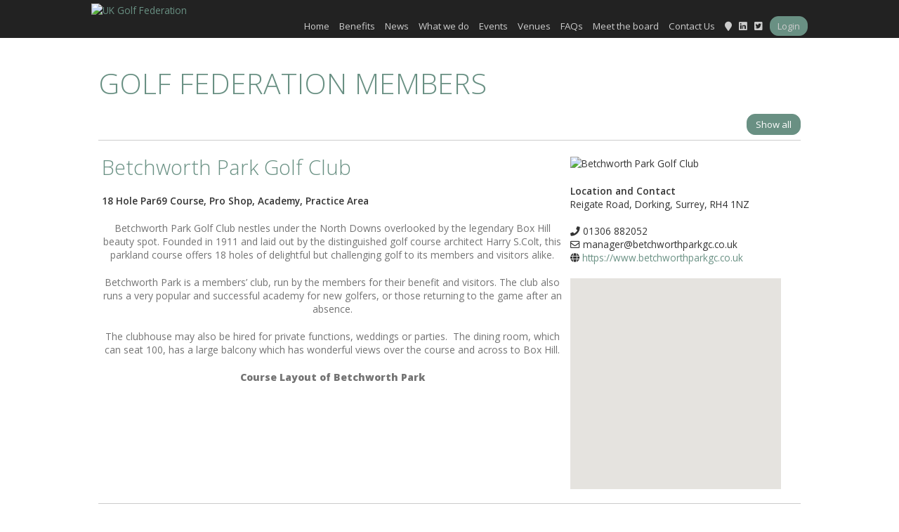

--- FILE ---
content_type: text/html
request_url: https://www.ukgolffederation.com/venues/1214
body_size: 15696
content:

<!DOCTYPE html>
<!--[if lt IE 7 ]> <html class="lt-ie9 lt-ie8 lt-ie7 ie6" lang="en"> <![endif]-->
<!--[if IE 7 ]>    <html class="lt-ie9 lt-ie8 ie7" lang="en"> <![endif]-->
<!--[if IE 8 ]>    <html class="lt-ie9 ie8" lang="en"> <![endif]-->
<!--[if IE 9 ]>    <html class="ie9" lang="en"> <![endif]-->
<!--[if (gt IE 9)|!(IE)]><!--> <html lang="en"> <!--<![endif]-->

<head>

<meta http-equiv="Content-Type" content="text/html; charset=iso-8859-1">
<title>Venues - UK Golf Federation.</title>
<meta name="Description" content="" />
<meta name="Keywords" content=", UK Golf Federation" />
<meta name="DISTRIBUTION" content="Global" />
<meta name="RATING" content="General" />
<meta name="ROBOTS" content="INDEX, FOLLOW" />
<meta name="revisit-after" content="10 days" />
<meta name="Author" content="www.ocean-ecommerce.net" />

<meta name="google-site-verification" content="hk2aXUqV4eLegkDVaWKcG7MJP57bmSVmV6ieNqAyobw" />
<meta name="viewport" content="width=device-width, initial-scale=1.0">
<meta name="description" content="">
<meta name="author" content="">
<link rel="shortcut icon" type="image/x-icon" href="/favicon.ico">
<!-- @font-face Fonts -->
<link rel="stylesheet" href="https://fonts.googleapis.com/css?family=Open+Sans:300italic,400italic,400,300,600,800">
<link rel="stylesheet" href="https://use.fontawesome.com/releases/v5.0.12/css/all.css" integrity="sha384-G0fIWCsCzJIMAVNQPfjH08cyYaUtMwjJwqiRKxxE/rx96Uroj1BtIQ6MLJuheaO9" crossorigin="anonymous">
<!-- Stylesheets -->
<link rel="stylesheet" href="/assets/css/normalize.css?v=5">
<link rel="stylesheet" href="/assets/css/skeleton.css?v=5">
<link rel="stylesheet" href="/assets/css/typography.css?v=5">
<link rel="stylesheet" href="/assets/css/layout.css?v=5">
<link rel="stylesheet" href="/assets/css/form.css?v=5">
<link rel="stylesheet" href="/assets/css/shortcodes.css?v=5">
<link rel="stylesheet" href="/assets/css/elements.css?v=5">
<link rel="stylesheet" href="/assets/css/ie.css">

<!-- Icons -->
<link rel="stylesheet" href="/assets/icons/glyphicons/style.css">
<link rel="stylesheet" href="/assets/icons/zocial/zocial.css">
<link rel="stylesheet" href="/assets/icons/social/social.css">

<!-- LayerSlider CSS -->
<link rel="stylesheet" href="/plugins/layerslider/css/layerslider.css">

<!-- Colorbox Popup -->
<link rel="stylesheet" href="/plugins/colorbox/colorbox.css">

<!-- Custom styles -->
<link rel="stylesheet" href="/assets/css/custom_styles.css?v=5">
<link rel="stylesheet" href="/assets/js/dist/ui/trumbowyg.min.css">

<!--key=AIzaSyDx8oqI8ocADaNGVW0Ub7cDjo46C84mExg" pennyshires -->
<!--key=AIzaSyDuqwSU50CgJHfliCa-VgdsC8m5lPCQXmI" ukgolffederation -->

<script src="https://maps.googleapis.com/maps/api/js?key=AIzaSyDuqwSU50CgJHfliCa-VgdsC8m5lPCQXmI" type="text/javascript"></script>

</head>

<body>

	<!-- Main Content -->
	<div class="main-wrap">
        

<header class="header">


 <div class="headerstrip">
    <div class="container">

    <div class="dsk-menu">
<div class="logo"><a href="/home" title="UK Golf Federation Home"><img src="/dbimages/pages/ukgolffederation-logo.png" title="UK Golf Federation" alt="UK Golf Federation" /></a></div></div>
    <div class="mob-menu col one"><img src="/dbimages/skin/mob-menu-list.png?v=2" class="mnav" data="tncatsub"></div>
    <div class="mob-menu col two"><div class="logo"><a href="/home" title="Home"><img src="/dbimages/pages/ukgolffederation-logo.png" title="Home" alt="Home"></a></div></div>
    <div class="mob-menu col three"><a href="/contactus"><img src="/dbimages/skin/mob-menu-contact.png?v=2" class="contact"></a></div>

    <nav class="navigation">
     <ul>
<li><a href="https://www.ukgolffederation.com/home" title="Home" class="">Home</a>
</li>
<li><a href="https://www.ukgolffederation.com/benefits" title="Benefits" class="">Benefits</a>
</li>
<li><a href="https://www.ukgolffederation.com/news" title="News" class="">News</a>
</li>
<li><a href="https://www.ukgolffederation.com/what-we-do" title="What we do" class="">What we do</a>
</li>
<li><a href="https://www.ukgolffederation.com/events" title="Events" class="">Events</a>
</li>
<li><a href="https://www.ukgolffederation.com/venues" title="Venues" class="">Venues</a>
</li>
<li><a href="https://www.ukgolffederation.com/faq" title="FAQs" class="">FAQs</a>
</li>
<li><a href="https://www.ukgolffederation.com/meet-the-board" title="Meet the board" class="">Meet the board</a>
</li>
<li><a href="https://www.ukgolffederation.com/contactus" title="Contact Us" class="">Contact Us</a>
</li>
<li><a href="/golf-course-locator" title="Golf Course Locator"><i class="fa fa-map-marker" title="Golf Course Locator"></i></a></li><li><a href="https://www.linkedin.com/company/uk-golf-federation/about/" target="_blank"><i class="fab fa-linkedin"></i></a></li><li><a href="https://twitter.com/federation_golf" target="_blank"><i class="fab fa-twitter-square"></i></a></li><li><a id="login" class="login btn" href="/login">Login</a></li>
</ul>

    </nav>

    </div>
 </div>

 <!--
 <div class="container dsk-menu">
  <div class="fullwidth">
    <div class="header-row">

      <div class="header-col brand">
      
      <span class="tagline"></span>
      </div>
      <div class="header-right">
       
      </div>

    </div>
  </div>
 </div>
 -->

</header>

        <!-- Slider Wrap -->
        
		<!-- End Slider Wrap -->

		<!-- Content -->
		<div class="content">

			<!-- Highlight -->
            
			<!-- End Highlight -->

            

			<!-- Start Content Main -->
			<div class="container main venues">

       

       <!-- Centre column -->
	   <div class="row">
        
<h1>Golf Federation Members</h1><div class="srch-pnl"><a href="/venues" class="btn fl-right">Show all</a></div><hr />
<div class="venue"><div class="two-thirds column">
<div class="venue-title"><h1>Betchworth Park Golf Club</h1></div>
<div class="venue-sdesc">18 Hole Par69 Course, Pro Shop, Academy, Practice Area</div>
<div class="venue-ldesc">
<p style="text-align: center; box-sizing: border-box; caret-color: rgb(116, 116, 116); color: rgb(116, 116, 116); font-size: 14px;">Betchworth Park Golf Club nestles under the North Downs overlooked by the legendary Box Hill beauty spot. Founded in 1911 and laid out by the distinguished golf course architect Harry S.Colt, this parkland course offers 18 holes of delightful but challenging golf to its members and visitors alike.</p>
<p style="text-align: center; box-sizing: border-box; caret-color: rgb(116, 116, 116); color: rgb(116, 116, 116); font-size: 14px;">Betchworth Park is a members’ club, run by the members for their benefit and visitors. The club also runs a very popular and successful academy for new golfers, or those returning to the game after an absence.</p>
<p style="text-align: center; box-sizing: border-box; caret-color: rgb(116, 116, 116); color: rgb(116, 116, 116); font-size: 14px;">The clubhouse may also be hired for private functions, weddings or parties. &nbsp;The dining room, which can seat 100, has a large balcony which has wonderful views over the course and across to Box Hill.</p>
<p style="text-align: center; box-sizing: border-box; caret-color: rgb(116, 116, 116); color: rgb(116, 116, 116); font-size: 14px;"><strong style="text-align: left; box-sizing: border-box;">Course Layout of Betchworth Park</strong></p>
<div class="fusion-sep-clear" style="box-sizing: border-box; clear: both; height: 1px; font-size: 0px; line-height: 0px; width: 242px; overflow: hidden; caret-color: rgb(116, 116, 116); color: rgb(116, 116, 116);">&nbsp;</div>
<div class="fusion-separator fusion-full-width-sep sep-none" style="box-sizing: border-box; border: 0px solid rgb(224, 222, 222); clear: both; position: relative; z-index: 11; height: 1px; caret-color: rgb(116, 116, 116); color: rgb(116, 116, 116); font-size: 14px; margin-left: auto; margin-right: auto; margin-top: 5px;">&nbsp;</div>
<p style="text-align: center; box-sizing: border-box; caret-color: rgb(116, 116, 116); color: rgb(116, 116, 116); font-size: 14px;"><span class="fusion-imageframe imageframe-none imageframe-19 hover-type-none" style="text-align: start; box-sizing: border-box; display: inline-block; z-index: 1; position: relative; vertical-align: middle; max-width: 100%; font-size: 14px;"><img src="http://www.betchworthparkgc.co.uk/wp-content/uploads/2016/12/Course_Layout.jpg" alt="" class="img-responsive" style="box-sizing: border-box; border-style: none; vertical-align: top; height: auto;" /></span></p>       </div>
</div>
<div class="one-third column">
<div class="venue-photo"><img src="/dbimages/venues/1214.jpg" title="Betchworth Park Golf Club" alt="Betchworth Park Golf Club"></div>
<div class="venue-contact"><span class="venue-subhead">Location and Contact</span><p>
Reigate Road, Dorking, Surrey, RH4 1NZ<br /><br />
<i class="fas fa-phone"></i> 01306 882052<br />
<i class="far fa-envelope"></i> manager@betchworthparkgc.co.uk<br />
<i class="fas fa-globe"></i> <a href="https://www.betchworthparkgc.co.uk" target="_blank" title="Click for web site">https://www.betchworthparkgc.co.uk</a><br />
</p></div>
<div class="venue-map" id="map" style="width:300px;height:300px;"></div>
</div></div>

    
    <script type="text/javascript">
     function initialize() {

        var map = new google.maps.Map(
            document.getElementById('map'), {
                center: new google.maps.LatLng(51.23659339777122, -0.30568957712423284),
                zoom: 7

        });

        var infowindow = new google.maps.InfoWindow();
        var marker, i;

        var image = {
                    url: '/dbimages/skin/map-marker.png',
                    scaledSize : new google.maps.Size(20, 30),
                };

          i = 0;

      marker = new google.maps.Marker({
        position: new google.maps.LatLng(51.23659339777122, -0.30568957712423284),
        map: map,
        icon: image
      });

      google.maps.event.addListener(marker, 'click', (function(marker, i) {
        return function() {
          infowindow.setContent('Betchworth Park Golf Club.<br>Reigate Road, Dorking, Surrey, RH4 1NZ');
          infowindow.open(map, marker);
        }
      })(marker, i));


    }
    google.maps.event.addDomListener(window, 'load', initialize);
    </script>
  
		</div>
        <!-- End Centre column-->

       

	   </div>
         <!-- End Content Main -->

	   </div>
	   <!-- End Content -->
       
		<!-- Footer -->
		<div class="global_footer"><div class="container"><img src="/dbimages/pages/ukgf%20sign%20off%20v2%20(002)08jan26.png" title="" alt="" />
<div style="text-align: center;"><br />
	</div>
<div class="row" style="padding: 20px 0px;">
	<div class="container">
		<div style="text-align: center;"><br />
			<br />
			</div></div></div></div></div>
<footer class="footer">

<!-- Footer Top -->
<div class="footer-top">
<div class="container">

<div class="four columns"><h4>Benefits</h4>
<ul>
	<li>Free to join</li>
	<li>Lifetime membership</li>
	<li>Regular newsletters</li>
	<li>Golfing events</li>
	<li>Marketing opportunities</li>
</ul></div>
<div class="four columns"><h4>Sitemap</h4><ul><li><a href="https://www.ukgolffederation.com/home">Home</a></li>
<li><a href="https://www.ukgolffederation.com/benefits">Membership Benefits</a></li>
<li><a href="https://www.ukgolffederation.com/what-we-do">What we do</a></li>
<li><a href="https://www.ukgolffederation.com/events">Events</a></li>
<li><a href="https://www.ukgolffederation.com/venues">Venues</a></li>
<li><a href="https://www.ukgolffederation.com/contactus">Contact Us</a></li>
<li><a href="https://www.ukgolffederation.com/login">Login</a></li>
<li><a href="https://www.ukgolffederation.com/meet-the-board">Meet the board</a></li>
<li><a href="https://www.ukgolffederation.com/golf-course-locator">Location map</a></li>
<li><a href="https://www.ukgolffederation.com/privacy-policy">Privacy Policy</a></li>
</ul></div>
<div class="four columns"><h4>Contact us</h4>
<div>
	<div><span style="font-size: 13.3333px;">The UK Golf Federation<br />
			Registered office 17 Glosters Green, Kineton, Warwick CV35 0LT</span><br />
		<span style="font-size: 13.3333px;">&nbsp;</span></div>
	<div><span style="font-size: 13.3333px;">Tel:&nbsp;44 (0) 7398 927647</span></div>
	<div><br />
		</div></div>        </div>
<div class="four columns"><h4>Open Access to Golf</h4><img src="/dbimages/pages/uk-golf-federation.png" title="UK Golf Federation" alt="Open Access to Golf" style="width:180px;" />
<div class="social-icons"><a href="https://www.linkedin.com/company/uk-golf-federation/about/" target="_blank"><span class="fab fa-linkedin"></span></a><a href="https://twitter.com/federation_golf" target="_blank"><span class="fab fa-twitter-square"></span></a></div> </div>

</div>
</div>

<!-- Footer Bottom -->
<div class="footer-bottom">
<div class="container">
	<div class="eight columns">
		Copyright &copy; UK Golf Federation &nbsp;2026. All rights reserved.
	</div>
	<div class="eight columns">
		<ul class="footer-nav">
			<li><a href="http://www.ocean-ecommerce.net" target="_blank">Site by Ocean FH</a></li>
		</ul>
	</div>
</div>
</div>

</footer>


<!-- Global site tag (gtag.js) - Google Analytics -->
<script async src="https://www.googletagmanager.com/gtag/js?id=UA-137034752-1"></script>
<script>
    window.dataLayer = window.dataLayer || [];
    function gtag(){dataLayer.push(arguments);}
    gtag('js', new Date());

    gtag('config', 'UA-137034752-1');
</script>

		<!-- End Foooter -->

	</div>



    <!-- jQuery -->
	<script src="/assets/js/jquery-1.10.2.min.js"></script>

	<!-- Third Party Plugins -->
    <!--
	<script src="plugins/jflickrfeed/jflickrfeed.min.js"></script>
	<script src="plugins/tweet/jquery.tweet.min.js"></script>
	<script src="plugins/fitvids/jquery.fitvids.min.js"></script>
	<script src="plugins/map/gmap3.min.js"></script>
	<script src="plugins/isotope/jquery.isotope.min.js"></script>
	<script src="plugins/caroufredsel/jquery.carouFredSel-6.2.1-packed.js"></script>
	<script src="plugins/flexslider/jquery.flexslider-min.js"></script>
	<script src="assets/js/jquery.timeline.min.js"></script>
	<script src="plugins/magnificpopup/jquery.magnific-popup.min.js"></script>-->

	<script src="/plugins/colorbox/jquery.colorbox.js"></script>

	<!-- LayerSlider Parallax 3D Slider -->
	<script src="/plugins/layerslider/js/jquery-easing-1.3.js"></script>
	<script src="/plugins/layerslider/js/jquerytransit.js"></script>
	<script src="/plugins/layerslider/js/layerslider.transitions.js"></script>
	<script src="/plugins/layerslider/js/layerslider.kreaturamedia.jquery.js"></script>

    <script src="/plugins/vticker/vticker.js"></script>
	<!-- Template Script -->
	<script src="/assets/js/plugins.min.js"></script>
	<script src="/assets/js/setup.js?v=5"></script>
	<script src="/assets/js/jscript.js?v=5"></script>
    <script src="/assets/js/jquery.custom.js?v=5"></script>
    <script src="/assets/js/dist/trumbowyg.min.js"></script>
    <script src="/assets/js/dist/plugins/cleanpaste/trumbowyg.cleanpaste.min.js"></script>
    <script src='https://www.google.com/recaptcha/api.js'></script>
    <script>
    $(document).ready(function(){
         setTimeout(
            function(){
                $('input[disabled]').removeAttr('disabled');
            }, 500);
    });
    </script>
    <script src="/assets/js/custom.js?v=5"></script>
    <script src="https://platform.lineupnow.com/v2/ticketing-loader.bundle.js"></script>
</body>
</html>

--- FILE ---
content_type: text/css
request_url: https://www.ukgolffederation.com/assets/css/typography.css?v=5
body_size: 11274
content:
/* Ocean CMS - Typography Stylesheet
 * Headings, text, paragraphs, content blocks
 * NOTE: Remember to keep a backup copy on your computer before saving any changes
 */

body {color:#333; font:0.85em 'Open Sans', Arial, Helvetica, sans-serif; -webkit-font-smoothing: antialiased;}

/* Links
================================================== */

a {color: #699083;outline: none;text-decoration: none;}
a:hover, a:focus {color: #538F62;}
.accent {color: #699083;}
.footer ul {margin:0;}
.footer li { list-style: none;}
.footer li a {color:#fff;}
.footer li a:hover {color:#699083;}

/* Image
================================================== */

img {max-width: 100%;vertical-align: middle;}

img.image-left, 
img.image-right {
	padding: 6px;
	border: 1px solid #ddd;
	margin-bottom: 10px;
	-webkit-box-sizing: border-box;
	-moz-box-sizing: border-box;
	-ms-box-sizing: border-box;
	box-sizing: border-box;
}

img.image-left {
	margin-right: 20px;
	float: left;
}

img.image-right {
	margin-left: 20px;
	float: right;
}

#map_canvas img,
.google-maps img {
	max-width: none;
}

/* Headings
================================================== */

h1, h2, h3, h4, h5, h6 {
	color: #282828;
	margin: 0 0 20px;
	line-height: 1.2;
	font-weight: 600;
	font-family: inherit;
}

h1.low-margin, 
h2.low-margin, 
h3.low-margin,
h4.low-margin, 
h5.low-margin, 
h6.low-margin {margin: 0 0 13px;}

h5, h6 {margin-bottom: 0.25em;}
h1 {font-size: 3em;
    color: #699083;
    font-weight: 300;
    text-transform: uppercase;}
h2 {font-size: 2em;}
h3 {font-size: 1.5em;}
h4 {font-size: 1.25em; font-weight:800;}
h5 {font-size: 1em; font-weight:800;}
h6 {font-size: 0.85em; font-weight:800;}

h2.venue-event-heading {font-size: 18pt; padding: 5px 0; background: #ffffff; color: #699083; margin: 20px 0 5px 0; font-weight: 300; width: 100%; border-bottom: dotted 1px #CCCCCC; }


.revtxt h1, .revtxt h2, .revtxt h3, .revtxt h4, .revtxt h5, .revtxt h6, .revtxt p, h1.revtxt, h2.revtxt, h3.revtxt, h4.revtxt, h5.revtxt, h6.revtxt, p.revtxt {color:#FFF;}
.hero h1, .hero h2, .hero h3, .hero h4, .hero h5, .hero h6, .hero p {color: #FFFFFF;text-align: center;}
.hero h1 {font-size: 300%;}
.hero h2 {font-size: 250%;}
.hero h3 {font-size: 200%;}
.hero .bigbullets li {color:#FFF;}
.hero p {font-size: 18pt; margin: 10px 0;}

/* Paragraph, DL
================================================== */

p {margin: 0 0 20px;}
dl {margin: 0 0 20px;}
dt {font-weight: 400;}
dd {margin-left: 10px;}
ul,ol {padding: 0;line-height: 2;margin: 0 0 20px 25px;}
ul {list-style: square;}
ul ul,ul ol,ol ol,ol ul {margin-bottom: 0;}

.dropcap {
	float: left;
	line-height: 1;
	font-size: 350%;
	margin-right: 4px;
	font-weight: inherit;
	color: #ef5c2c;
}

.column-2 {
	-moz-column-count: 2;
	-webkit-column-count: 2;
	column-count: 2;
}

.column-3 {
	-moz-column-count: 3;
	-webkit-column-count: 3;
	column-count: 3;
}

/* Blockquote
================================================== */

blockquote {
	color: #888888;
	font-size: 14px;
	margin: 0 0 30px 0;
	padding: 30px 40px 10px;
	position: relative;
}

blockquote p {
	position: relative;
	z-index: 0;
	margin: 0;
}

blockquote:before, 
blockquote:after {
	font-size: 140px;
	font-weight: bold;
	line-height: 1;
	color: #eeeeee;
	position: absolute;
	content: open-quote;
	font-family: 'Georgia', serif;
}

blockquote:before {
	top: -13px;
	left: -5px;
}

blockquote:after {
	content: close-quote;
	right: 0px;
	top: 100%;
	margin-top: -61px;
}

blockquote small {
	display: block;
	color: #ef5c2c;
	font-size: 13px;
	font-style: normal;
}

blockquote small:before {
	content: '\2014 \00A0';
}

/* Code Styles
================================================== */

code,
pre {
	padding: 0 3px 2px;
	font-family: Monaco, Menlo, Consolas, "Courier New", monospace;
	font-size: 12px;
	color: #282828;
	border-radius: 3px;
}

code {
	padding: 2px 4px;
	color: #d14;
	white-space: nowrap;
	background-color: #fafafa;
	border: 1px solid #dadada;
}

pre {
	display: block;
	padding: 10px;
	margin: 0 0 30px;
	font-size: 13px;
	line-height: 20px;
	word-break: break-all;
	word-wrap: break-word;
	white-space: pre;
	white-space: pre-wrap;
	background-color: #fafafa;
	border: 1px solid #dadada;
	border-radius: 3px;
}

pre code {
	padding: 0;
	color: inherit;
	white-space: pre;
	white-space: pre-wrap;
	background-color: transparent;
	border: 0;
}

/* Table
================================================== */

table {
    max-width: 100%;
    background-color: transparent;
    border-collapse: collapse;
    border-spacing: 0;
}

.table {
    width: 100%;
    margin-bottom: 30px;
}

.table th,
.table td {
    padding: 8px;
    line-height: 20px;
    text-align: left;
    vertical-align: top;
    border-top: 1px solid #dddddd;
}

.table th {font-weight: 600;color: #282828; text-align:left;}
.table thead th {vertical-align: bottom}

.table caption + thead tr:first-child th,
.table caption + thead tr:first-child td,
.table colgroup + thead tr:first-child th,
.table colgroup + thead tr:first-child td,
.table thead:first-child tr:first-child th,
.table thead:first-child tr:first-child td {
    border-top: 0
}

.table tbody + tbody {border-top: 2px solid #dddddd}
.table .table {background-color: #ffffff}

.table-condensed th,
.table-condensed td {
    padding: 4px 5px
}

.table-bordered {
    border: 1px solid #dddddd;
    border-collapse: separate;
    *border-collapse: collapse;
    border-left: 0;
    border-radius: 3px;
}

.table-bordered th,
.table-bordered td {
    border-left: 1px solid #dddddd
}

.table-bordered caption + thead tr:first-child th,
.table-bordered caption + tbody tr:first-child th,
.table-bordered caption + tbody tr:first-child td,
.table-bordered colgroup + thead tr:first-child th,
.table-bordered colgroup + tbody tr:first-child th,
.table-bordered colgroup + tbody tr:first-child td,
.table-bordered thead:first-child tr:first-child th,
.table-bordered tbody:first-child tr:first-child th,
.table-bordered tbody:first-child tr:first-child td {
    border-top: 0
}

.table-bordered thead:first-child tr:first-child > th:first-child,
.table-bordered tbody:first-child tr:first-child > td:first-child,
.table-bordered tbody:first-child tr:first-child > th:first-child {
    border-top-left-radius: 3px;
}

.table-bordered thead:first-child tr:first-child > th:last-child,
.table-bordered tbody:first-child tr:first-child > td:last-child,
.table-bordered tbody:first-child tr:first-child > th:last-child {
    border-top-right-radius: 3px;
}

.table-bordered thead:last-child tr:last-child > th:first-child,
.table-bordered tbody:last-child tr:last-child > td:first-child,
.table-bordered tbody:last-child tr:last-child > th:first-child,
.table-bordered tfoot:last-child tr:last-child > td:first-child,
.table-bordered tfoot:last-child tr:last-child > th:first-child {
    border-bottom-left-radius: 3px;
}

.table-bordered thead:last-child tr:last-child > th:last-child,
.table-bordered tbody:last-child tr:last-child > td:last-child,
.table-bordered tbody:last-child tr:last-child > th:last-child,
.table-bordered tfoot:last-child tr:last-child > td:last-child,
.table-bordered tfoot:last-child tr:last-child > th:last-child {
    border-bottom-right-radius: 3px;
}

.table-bordered tfoot + tbody:last-child tr:last-child td:first-child {
    border-bottom-left-radius: 0;
}

.table-bordered tfoot + tbody:last-child tr:last-child td:last-child {
    border-bottom-right-radius: 0;
}

.table-bordered caption + thead tr:first-child th:first-child,
.table-bordered caption + tbody tr:first-child td:first-child,
.table-bordered colgroup + thead tr:first-child th:first-child,
.table-bordered colgroup + tbody tr:first-child td:first-child {
    border-top-left-radius: 3px;
}

.table-bordered caption + thead tr:first-child th:last-child,
.table-bordered caption + tbody tr:first-child td:last-child,
.table-bordered colgroup + thead tr:first-child th:last-child,
.table-bordered colgroup + tbody tr:first-child td:last-child {
    border-top-right-radius: 3px;
}

.table-striped tbody > tr:nth-child(odd) > td,
.table-striped tbody > tr:nth-child(odd) > th {
    background-color: #f9f9f9
}

.table-hover tbody tr:hover > td,
.table-hover tbody tr:hover > th {
    background-color: #f5f5f5
}

/* Word Break
================================================== */

.word-break {
	white-space: -moz-pre-wrap; /* Mozilla */ 
	white-space: -o-pre-wrap; /* Opera 7 */ 
	word-wrap: break-word; /* IE */ 
	white-space: pre-wrap; /* CSS 2.1 */ 
	white-space: pre-line; /* CSS 3 (and 2.1 as well, actually) */
}

/* Section Title
================================================== */

.title {
	position: relative;
	margin: 0 10px 20px 10px;
	clear: both;
}

.column .title, 
.columns .title {
	margin: 0 0 20px;
}

.title > span {
	display: inline-block;
	background-color: #ffffff;
	padding-right: 10px;
	position: relative;
	z-index: 1;
}

.title:after, 
.title:before {
	position: absolute;
	content: '';
	width: 100%;
	height: 1px;
	top: 50%;
	margin-top: -2px;
	left: 0; right: 0;
	/*border-top: 1px dotted #dddddd;*/
}

.title:before {
	margin-top: 0;
	margin-bottom: -2px;
}

/* Label List
================================================== */

.label-list {
	margin: 0 0 30px;
	padding: 0;
	list-style: none;
}

.label-list li:after, 
.label-list li:before {
	display: table;
	content: '';
	line-height: 0;
}

.label-list li:after {
	clear: both;
}

.label-list li > span {
	display: block;
	overflow: hidden;
}

.label-list li > .label {
	float: left;
	width: 100px;
	text-overflow: ellipsis;
	white-space: nowrap;
	overflow: hidden;
}

/* Inline List
================================================== */

.inline-list {
	margin: 0 0 30px;
	padding: 0;
	list-style: none;
	line-height: 1;
}

.inline-list li {
	display: inline-block;
	padding-right: 12px;
}

/* Arrow & Check List
================================================== */

.arrow-list, 
.check-list {
	margin: 0 0 30px;
	padding: 0;
	list-style: none;
}

.arrow-list ul, 
.check-list ul {
	list-style: none;
}

.arrow-list li:before, 
.check-list li:before {
	line-height: 1;
	color: #aaaaaa;
	width: 13px;
	display: inline-block;
	margin-right: 5px;
	text-align: center;
	vertical-align: middle;
}

.arrow-list li:before {
	content: '\e02e';
	font-family: 'icomoon';
}

.check-list li:before {
	content: '\2713';
	font-family: sans-serif;
}

.arrow-list li a, 
.check-list li a {
	color: #686868;
	outline: none;
}

.arrow-list li a:hover, 
.check-list li a:hover {
	color: #383838;
}

/* Media Queries
================================================== */

@media only screen and (max-width: 480px) {
  h1 {font-size:18pt;}

	img.image-left,
	img.image-right {
		margin: 0 0 10px;
	}
}

@media only screen and (max-width: 767px) {
   h1 {font-size:18pt;} 
	.column-2,
	.column-3 {
		-webkit-column-count: auto;
		-moz-column-count: auto;
		column-count: auto;
	}

	.title {
		margin: 0 0 20px;
	}
}

--- FILE ---
content_type: text/css
request_url: https://www.ukgolffederation.com/assets/icons/social/social.css
body_size: 7038
content:
/* * * * * * * * * * * * * * * * * * * * * * * * * * * * * * * * * * * * * * * * * * * * * * * * * * * * * * * 
 *
 * Youxi v1.3 - Social Media Icons Stylesheet
 *
 * This file is part of Youxi, a HTML5 Business Theme build for sale at ThemeForest.
 * For questions, suggestions or support request, please mail me at maimairel@yahoo.com
 *
 * Development Started:
 * March 26, 2013
 *
 */

[class^="icon-social-"], 
[class*=" icon-social-"] {
	width: 24px;
	height: 24px;
	display: inline-block;
	background-position: 24px 24px;
	background-image: url('vsoc.png');
	background-repeat: no-repeat;
}

.icon-social-500px{background-position:0px 0px;}
.icon-social-about-me{background-position:-24px 0px;}
.icon-social-addthis{background-position:-48px 0px;}
.icon-social-amazon{background-position:-72px 0px;}
.icon-social-aol{background-position:-96px 0px;}
.icon-social-app-store-2{background-position:-120px 0px;}
.icon-social-app-store{background-position:-144px 0px;}
.icon-social-apple{background-position:-168px 0px;}
.icon-social-bebo{background-position:-192px 0px;}
.icon-social-behance{background-position:-216px 0px;}
.icon-social-bing{background-position:0px -24px;}
.icon-social-blip{background-position:-24px -24px;}
.icon-social-blogger{background-position:-48px -24px;}
.icon-social-caroflot{background-position:-72px -24px;}
.icon-social-daytum{background-position:-96px -24px;}
.icon-social-delicious{background-position:-120px -24px;}
.icon-social-design-bump{background-position:-144px -24px;}
.icon-social-design-float{background-position:-168px -24px;}
.icon-social-deviantart{background-position:-192px -24px;}
.icon-social-digg{background-position:-216px -24px;}
.icon-social-dopplr{background-position:0px -48px;}
.icon-social-dribbble{background-position:-24px -48px;}
.icon-social-drupal{background-position:-48px -48px;}
.icon-social-ebay{background-position:-72px -48px;}
.icon-social-email{background-position:-96px -48px;}
.icon-social-ember-app{background-position:-120px -48px;}
.icon-social-etsy{background-position:-144px -48px;}
.icon-social-facebook{background-position:-168px -48px;}
.icon-social-feedburner{background-position:-192px -48px;}
.icon-social-flickr{background-position:-216px -48px;}
.icon-social-foodspotting{background-position:0px -72px;}
.icon-social-forrst{background-position:-24px -72px;}
.icon-social-foursquare{background-position:-48px -72px;}
.icon-social-friendfeed{background-position:-72px -72px;}
.icon-social-friendster{background-position:-96px -72px;}
.icon-social-gdgt{background-position:-120px -72px;}
.icon-social-github{background-position:-144px -72px;}
.icon-social-google-buzz{background-position:-168px -72px;}
.icon-social-google-plus-2{background-position:-192px -72px;}
.icon-social-google-plus-3{background-position:-216px -72px;}
.icon-social-google-plus{background-position:0px -96px;}
.icon-social-google-talk{background-position:-24px -96px;}
.icon-social-google{background-position:-48px -96px;}
.icon-social-gowalla-2{background-position:-72px -96px;}
.icon-social-gowalla{background-position:-96px -96px;}
.icon-social-grooveshark{background-position:-120px -96px;}
.icon-social-heart{background-position:-144px -96px;}
.icon-social-hyves{background-position:-168px -96px;}
.icon-social-icondock{background-position:-192px -96px;}
.icon-social-icq{background-position:-216px -96px;}
.icon-social-identi-ca{background-position:0px -120px;}
.icon-social-imessage{background-position:-24px -120px;}
.icon-social-instagram{background-position:-48px -120px;}
.icon-social-itunes{background-position:-72px -120px;}
.icon-social-last-fm{background-position:-96px -120px;}
.icon-social-linkedin{background-position:-120px -120px;}
.icon-social-meetup{background-position:-144px -120px;}
.icon-social-metacafe{background-position:-168px -120px;}
.icon-social-microsoft{background-position:-192px -120px;}
.icon-social-mister-wong{background-position:-216px -120px;}
.icon-social-mixx{background-position:0px -144px;}
.icon-social-mobileme{background-position:-24px -144px;}
.icon-social-msn{background-position:-48px -144px;}
.icon-social-myspace{background-position:-72px -144px;}
.icon-social-netvibes{background-position:-96px -144px;}
.icon-social-newsvine{background-position:-120px -144px;}
.icon-social-paypal{background-position:-144px -144px;}
.icon-social-photobucket{background-position:-168px -144px;}
.icon-social-picasa{background-position:-192px -144px;}
.icon-social-pinterest{background-position:-216px -144px;}
.icon-social-podcast{background-position:0px -168px;}
.icon-social-posterous{background-position:-24px -168px;}
.icon-social-qik{background-position:-48px -168px;}
.icon-social-quora{background-position:-72px -168px;}
.icon-social-reddit{background-position:-96px -168px;}
.icon-social-rss{background-position:-120px -168px;}
.icon-social-scribd{background-position:-144px -168px;}
.icon-social-share-this{background-position:-168px -168px;}
.icon-social-skype{background-position:-192px -168px;}
.icon-social-slash-dot{background-position:-216px -168px;}
.icon-social-slideshare{background-position:0px -192px;}
.icon-social-smugmug{background-position:-24px -192px;}
.icon-social-soundcloud{background-position:-48px -192px;}
.icon-social-spotify{background-position:-72px -192px;}
.icon-social-squidoo{background-position:-96px -192px;}
.icon-social-stackoverflow{background-position:-120px -192px;}
.icon-social-star{background-position:-144px -192px;}
.icon-social-stumbleupon-2{background-position:-168px -192px;}
.icon-social-stumbleupon{background-position:-192px -192px;}
.icon-social-technorati{background-position:-216px -192px;}
.icon-social-tumblr{background-position:0px -216px;}
.icon-social-twitter-2{background-position:-24px -216px;}
.icon-social-twitter-3{background-position:-48px -216px;}
.icon-social-twitter{background-position:-72px -216px;}
.icon-social-viddler{background-position:-96px -216px;}
.icon-social-vimeo{background-position:-120px -216px;}
.icon-social-virb{background-position:-144px -216px;}
.icon-social-w3c{background-position:-168px -216px;}
.icon-social-wikipedia{background-position:-192px -216px;}
.icon-social-wordpress-2{background-position:-216px -216px;}
.icon-social-wordpress{background-position:0px -240px;}
.icon-social-xing{background-position:-24px -240px;}
.icon-social-yahoo-buzz{background-position:-48px -240px;}
.icon-social-yahoo{background-position:-72px -240px;}
.icon-social-yelp{background-position:-96px -240px;}
.icon-social-youtube{background-position:-120px -240px;}

/* Retina Displays
================================================== */

@media
only screen and (-webkit-min-device-pixel-ratio: 2),
only screen and (   min--moz-device-pixel-ratio: 2),
only screen and (     -o-min-device-pixel-ratio: 2/1),
only screen and (        min-device-pixel-ratio: 2),
only screen and (                min-resolution: 192dpi),
only screen and (                min-resolution: 2dppx)
{
	[class^="icon-social-"], 
	[class*=" icon-social-"] {
		background-size: 240px 264px;
		background-image: url('vsoc@2x.png');
	}
}

--- FILE ---
content_type: application/javascript
request_url: https://www.ukgolffederation.com/plugins/layerslider/js/layerslider.kreaturamedia.jquery.js
body_size: 136578
content:

/*
	* LayerSlider
	*
	* (c) 2011-2013 George Krupa, John Gera & Kreatura Media
	*
	* Plugin web:			http://kreaturamedia.com/
	* Licenses: 			http://codecanyon.net/licenses/
*/



function lsShowNotice(lsobj,issue,ver){

	if( typeof lsobj == 'string' ){
		var el = jQuery('#'+lsobj);
	}else if( typeof lsobj == 'object' ){
		var el = lsobj;
	}

	var errorTitle, errorText;

	switch(issue){
		case 'jquery':
		errorTitle = 'multiple jQuery issue';
		errorText = 'It looks like that one of your other plugins or your theme itself loads an extra copy of the jQuery library which causes a Javascript conflict and LayerSlider WP can\'t load your slider. <strong>Please navigate on your WordPress admin area to edit this slider and enable the "Put JS includes to body" option in the Global Settings under the Troubleshooting section.</strong><br><br>If this doesn\'t solve your problem, please try to disable every other plugin one-by-one to find out which one causes this issue. If you have found the corresponding plugin, please contact with the plugin author to solve this case. If none of your plugins causes this problem, it must be your theme and you should contact with the author of the theme. Ask help from them to remove any duplicates of the jQuery library.<br><br>If there is no one to help you, please write a comment in the comments section of the item on CodeCanyon.';
		break;
		case 'oldjquery':
		errorTitle = 'old jQuery issue';
		errorText = 'It looks like you are using an old version ('+ver+') of the jQuery library. LayerSlider requires at least version 1.7.0 or newer. If you are using the WordPress version of LayerSlider, you can try out the "jQuery Updater" plugin from the WP plugin depository. If you don\'t know what to do, you can write us a private message from our CodeCanyon profile page. We need a temporary WP admin account (or a temporary FTP account in some cases) to solve this issue.';
		break;
		case 'transit':
		errorTitle = 'jQuery Transit issue';
		errorText = 'It looks like one of your other plugins also uses jQuery Transit and loads an extra copy of this library which can cause issues. Please navigate on your WordPress admin area to edit this slider and enable the "Put JS includes to body" option in your Global Settings under the Troubleshooting section.';
		break;
	}

	el.addClass('ls-error');
	el.append('<p class="ls-exclam">!</p>');
	el.append('<p class="ls-error-title">LayerSlider: '+errorTitle+'</p>');
	el.append('<p class="ls-error-text">'+errorText+'</p>');
}

(function($) {

	$.fn.layerSlider = function( options ){

		// IMPROVEMENT v4.1.0 Checking jQuery version
		// IMPROVEMENT v4.1.3 Changed required version from 1.7.2 to 1.7.0
		
		var reqVer = '1.7.0';
		var curVer = $.fn.jquery;
		var el = $(this);

		var checkVersions = function(v1,v2){

		    var v1parts = v1.split('.');
		    var v2parts = v2.split('.');

		    for (var i = 0; i < v1parts.length; ++i) {

		        if (v2parts.length == i) {
					return false;
		        }
		
		        if(parseInt(v1parts[i]) == parseInt(v2parts[i])){
		            continue;
		        }else if (parseInt(v1parts[i]) > parseInt(v2parts[i])){
					return false;
		        }else{
					return true;
		        }
		    }

		    if (v1parts.length != v2parts.length) {
				return true;
		    }

			return true;
		};
		
		if( !checkVersions('1.8.0',curVer) ){
			el.addClass('ls-norotate');
		}

		// Initializing if jQuery version is greater than 1.7.0

		if( !checkVersions(reqVer,curVer) ){
			lsShowNotice( el, 'oldjquery', curVer );			
		}else{
			
			if( (typeof(options)).match('object|undefined') ){
				return this.each(function(i){
					new layerSlider(this, options);
				});
			}else{
				if( options == 'data' ){
					var lsData = $(this).data('LayerSlider').g;
					if( lsData ){
						return lsData;
					}
				}else{
					return this.each(function(i){

						// Control functions: prev, next, start, stop & change

						var lsData = $(this).data('LayerSlider');
						if( lsData ){
							if( !lsData.g.isAnimating && !lsData.g.isLoading ){
								if( typeof options == 'number' ){
									if( options > 0 && options < lsData.g.layersNum + 1 && options != lsData.g.curLayerIndex ){
										lsData.change(options);
									}						
								}else{
									switch(options){
										case 'prev':
											lsData.o.cbPrev(lsData.g);
											lsData.prev('clicked');
											break;
										case 'next':
											lsData.o.cbNext(lsData.g);
											lsData.next('clicked');
											break;
										case 'start':
											if( !lsData.g.autoSlideshow ){
												lsData.o.cbStart(lsData.g);
												lsData.g.originalAutoSlideshow = true;
												lsData.start();
											}							
											break;
									}
								}
							}
							if( options == 'debug' ){
								lsData.d.show();							
							}
							if( ( lsData.g.autoSlideshow || ( !lsData.g.autoSlideshow && lsData.g.originalAutoSlideshow ) ) && options == 'stop' ){
								lsData.o.cbStop(lsData.g);
								lsData.g.originalAutoSlideshow = false;								
								lsData.g.curLayer.find('iframe[src*="www.youtu"], iframe[src*="player.vimeo"]').each(function(){

									// Clearing videoTimeouts

									clearTimeout( $(this).data( 'videoTimer') );
								});

								lsData.stop();
							}
							if( options == 'force stop'){
								lsData.forcestop();								
							}
						}
					});				
				}
			}
		}
	};

	// LayerSlider methods

	var layerSlider = function(el, options) {

		var ls = this;
		ls.$el = $(el).addClass('ls-container');
		ls.$el.data('LayerSlider', ls);

		ls.load = function(){

			// Setting options (user settings) and global (not modificable) parameters
			
			ls.o = $.extend({},layerSlider.options, options);
			ls.g = $.extend({},layerSlider.global);

			ls.g.enableCSS3 = $(el).hasClass('ls-norotate') ? false : true;

			// If layerslider.transitions.js is loaded...

			if( typeof layerSliderTransitions != 'undefined' ){
				ls.t = $.extend({},layerSliderTransitions);
			}

			// If custom transitions are loaded...

			if( typeof layerSliderCustomTransitions != 'undefined' ){
				ls.ct = $.extend({},layerSliderCustomTransitions);
			}

			// NEW IMPROVEMENT v3.6 forbid to call the init code more than once on the same element

			if( !ls.g.initialized ){

				ls.g.initialized = true;

				// Added debug mode v3.5

				ls.debug();					

				if( $('html').find('meta[content*="WordPress"]').length ){
					ls.g.wpVersion = $('html').find('meta[content*="WordPress"]').attr('content').split('WordPress')[1];
				}

				if( $('html').find('script[src*="layerslider"]').length ){
					if( $('html').find('script[src*="layerslider"]').attr('src').indexOf('?') != -1 ){
						ls.g.lswpVersion = $('html').find('script[src*="layerslider"]').attr('src').split('?')[1].split('=')[1];					
					}
				}

				// Debug mode controls
				
				ls.d.aT('LayerSlider controls');
				ls.d.aU('<a href="#">prev</a> | <a href="#">next</a> | <a href="#">start</a> | <a href="#">stop</a> | <a href="#">force stop</a>');
				ls.d.history.find('a').each(function(){
					$(this).click(function(e){
						e.preventDefault();
						$(el).layerSlider($(this).text());
					});					
				});

				ls.d.aT('LayerSlider version information');
				ls.d.aU('JS version: <strong>' + ls.g.version + '</strong>');			
				if(ls.g.lswpVersion){
					ls.d.aL('WP version: <strong>' + ls.g.lswpVersion + '</strong>');
				}
				if(ls.g.wpVersion){
					ls.d.aL('WordPress version: <strong>' + ls.g.wpVersion + '</strong>');
				}

				ls.d.aL('jQuery version: <strong>' + $().jquery + '</strong>');

				if( $(el).attr('id') ){

					ls.d.aT('LayerSlider container');
					ls.d.aU('#'+$(el).attr('id'));
				}

				// NEW LOAD METHOD v3.5
				// FIXED v4.0 If the selected skin is already loaded, calling the ls.init() function immediately

				if( !ls.o.skin || ls.o.skin == '' || !ls.o.skinsPath || ls.o.skinsPath == '' ){

					ls.d.aT('Loading without skin. Possibilities: mistyped skin and / or skinsPath.');

					ls.init();
				}else{

					ls.d.aT('Trying to load with skin: '+ls.o.skin, true);

					// Applying skin

					$(el).addClass('ls-'+ls.o.skin);

					var skinStyle = ls.o.skinsPath+ls.o.skin+'/skin.css';

					cssContainer = $('head');

					if( !$('head').length ){
						cssContainer = $('body');
					}

					if( $('link[href="'+skinStyle+'"]').length ){

						ls.d.aU('Skin "'+ls.o.skin+'" is already loaded.');

						curSkin = $('link[href="'+skinStyle+'"]');

						if( !ls.g.loaded ){

							ls.g.loaded = true;
							
							// IMPROVEMENT v4.5.0 Added delay because of caching bugs

							setTimeout(function(){
								ls.init();								
							},150);
						}
						
					}else{
						if (document.createStyleSheet){
							document.createStyleSheet(skinStyle);
							var curSkin = $('link[href="'+skinStyle+'"]');
						}else{
							var curSkin = $('<link rel="stylesheet" href="'+skinStyle+'" type="text/css" />').appendTo( cssContainer );					
						}						
					}

					// curSkin.load(); function for most of the browsers.

					curSkin.load(function(){

						if( !ls.g.loaded ){

							ls.d.aU('curSkin.load(); fired');

							ls.g.loaded = true;

							// IMPROVEMENT v4.5.0 Added delay because of caching bugs

							setTimeout(function(){
								ls.init();								
							},150);
						}
					});

					// $(window).load(); function for older webkit ( < v536 ).

					$(window).load(function(){

						if( !ls.g.loaded ){

							ls.d.aU('$(window).load(); fired');

							ls.g.loaded = true;

							// IMPROVEMENT v4.5.0 Added delay because of caching bugs

							setTimeout(function(){
								ls.init();								
							},150);
						}
					});

					// Fallback: if $(window).load();Â not fired in 2 secs after $(document).ready(),
					// curSkin.load(); not fired at all or the name of the skin and / or the skinsPath
					// mistyped, we must call the init function manually.

					setTimeout( function(){

						if( !ls.g.loaded ){

							ls.d.aT('Fallback mode: Neither curSkin.load(); or $(window).load(); were fired');

							ls.g.loaded = true;
							ls.init();
						}					
					}, 1000);
				}
			}
		};
		
		ls.init = function(){

			// IMPROVEMENT v4.0.1 Trying to add special ID to <body> or <html> (required to overwrite WordPresss global styles)
			
			if( !$('html').attr('id') ){
				$('html').attr('id','ls-global');				
			}else if( !$('body').attr('id') ){
				$('body').attr('id','ls-global');
			}

			// NEW FEATURE v1.7 making the slider responsive

			ls.g.sliderWidth = function(){
				if( ls.g.normalWidth && ls.g.goingNormal ){
					return ls.g.normalWidth;
				}else{
					return $(el).width();
				}
			}
			
			ls.g.sliderHeight = function(){
				if( ls.g.normalHeight && ls.g.goingNormal ){
					return ls.g.normalHeight;
				}else{
					return $(el).height();
				}
			}

			// REPLACED FEATURE v2.0 If there is only ONE layer, instead of duplicating it, turning off slideshow and loops, hiding all controls, etc.
			
			if( $(el).find('.ls-layer').length == 1 ){
				ls.o.autoStart = false;
				ls.o.navPrevNext = false;
				ls.o.navStartStop = false;
				ls.o.navButtons	 = false;
				ls.o.loops = 0;
				ls.o.forceLoopNum = false;
				ls.o.autoPauseSlideshow	= true;
				ls.o.firstLayer = 1;
				ls.o.thumbnailNavigation = 'disabled';
			}

			// NEW FEATURE v3.0 added "normal" responsive mode with image and font resizing
			// NEW FEATURE v3.5 responsiveUnder

			if( ls.o.width ){
				ls.g.sliderOriginalWidthRU = ls.g.sliderOriginalWidth = '' + ls.o.width;
			}else{
				ls.g.sliderOriginalWidthRU = ls.g.sliderOriginalWidth = $(el)[0].style.width;
			}
			
			if( ls.o.height ){
				ls.g.sliderOriginalHeight = '' + ls.o.height;
			}else{
				ls.g.sliderOriginalHeight = $(el)[0].style.height;
			}
			
			if( ls.g.sliderOriginalWidth.indexOf('%') == -1 && ls.g.sliderOriginalWidth.indexOf('px') == -1 ){
				ls.g.sliderOriginalWidth += 'px';
			}

			if( ls.g.sliderOriginalHeight.indexOf('%') == -1 && ls.g.sliderOriginalHeight.indexOf('px') == -1 ){
				ls.g.sliderOriginalHeight += 'px';
			}

			if( ls.o.responsive && ls.g.sliderOriginalWidth.indexOf('px') != -1 && ls.g.sliderOriginalHeight.indexOf('px') != -1 ){
				ls.g.responsiveMode = true;
			}else{
				ls.g.responsiveMode = false;
			}
			
			// IMPROVEMENT v3.0 preventing WordPress to wrap your sublayers in <code> or <p> elements	
			
			$(el).find('*[class*="ls-s"], *[class*="ls-bg"]').each(function(){
				if( !$(this).parent().hasClass('ls-layer') ){
					$(this).insertBefore( $(this).parent() );
				}
			});
			
			$(el).find('.ls-layer').each(function(){
				$(this).children(':not([class*="ls-"])').each(function(){
					$(this).remove();					
				});
			});

			$(el).find('.ls-layer, *[class*="ls-s"]').each(function(){

				if( $(this).attr('rel') || $(this).attr('style') ){
					if( $(this).attr('rel') ){
						var params = $(this).attr('rel').toLowerCase().split(';');
					}else{
						var params = $(this).attr('style').toLowerCase().split(';');						
					}
					for(x=0;x<params.length;x++){
						param = params[x].split(':');

						if( param[0].indexOf('easing') != -1 ){
							param[1] = ls.ieEasing( param[1] );
						}

						var p2 = '';
						if( param[2] ){
							p2 = ':'+$.trim(param[2]);
						}

						if( param[0] != ' ' && param[0] != '' ){
							$(this).data( $.trim(param[0]), $.trim(param[1]) + p2 );
						}
					}
				}

				// NEW FEATURE v1.7 and v3.0 making the slider responsive - we have to use style.left instead of jQuery's .css('left') function!

				var sl = $(this);
				
				sl.data( 'originalLeft', sl[0].style.left );
				sl.data( 'originalTop', sl[0].style.top );
				
				if( $(this).is('a') && $(this).children().length > 0 ){
					sl = $(this).children();
				}

				var _w = sl.width();
				var _h = sl.height();

				if( sl[0].style.width && sl[0].style.width.indexOf('%') != -1 ){
					_w = sl[0].style.width;
				}
				if( sl[0].style.height && sl[0].style.height.indexOf('%') != -1 ){
					_h = sl[0].style.height;
				}

				sl.data( 'originalWidth', _w );
				sl.data( 'originalHeight', _h );

				sl.data( 'originalPaddingLeft', sl.css('padding-left') );
				sl.data( 'originalPaddingRight', sl.css('padding-right') );
				sl.data( 'originalPaddingTop', sl.css('padding-top') );
				sl.data( 'originalPaddingBottom', sl.css('padding-bottom') );

				// iOS fade bug when GPU acceleration is enabled #1

				if( !ls.g.ie78 ){
					var _o = typeof parseFloat( sl.css('opacity') ) == 'number'  ? Math.round( parseFloat( sl.css('opacity') ) * 100 ) / 100  : 1;
					$(this).data( 'originalOpacity', _o );
				}

				if( sl.css('border-left-width').indexOf('px') == -1 ){
					sl.data( 'originalBorderLeft', sl[0].style.borderLeftWidth );
				}else{
					sl.data( 'originalBorderLeft', sl.css('border-left-width') );					
				}
				if( sl.css('border-right-width').indexOf('px') == -1 ){
					sl.data( 'originalBorderRight', sl[0].style.borderRightWidth );
				}else{
					sl.data( 'originalBorderRight', sl.css('border-right-width') );
				}
				if( sl.css('border-top-width').indexOf('px') == -1 ){
					sl.data( 'originalBorderTop', sl[0].style.borderTopWidth );				
				}else{
					sl.data( 'originalBorderTop', sl.css('border-top-width') );
				}
				if( sl.css('border-bottom-width').indexOf('px') == -1 ){
					sl.data( 'originalBorderBottom', sl[0].style.borderBottomWidth );				
				}else{
					sl.data( 'originalBorderBottom', sl.css('border-bottom-width') );
				}

				sl.data( 'originalFontSize', sl.css('font-size') );
				sl.data( 'originalLineHeight', sl.css('line-height') );				
			});

			// CHANGED FEATURE v3.5 url- / deep linking layers

			if( document.location.hash ){
				for( var dl = 0; dl < $(el).find('.ls-layer').length; dl++ ){
					if( $(el).find('.ls-layer').eq(dl).data('deeplink') == document.location.hash.split('#')[1] ){
						ls.o.firstLayer = dl+1;
					}
				}
			}

			// NEW FEATURE v2.0 linkTo

			$(el).find('*[class*="ls-linkto-"]').each(function(){
				var lClasses = $(this).attr('class').split(' ');
				for( var ll=0; ll<lClasses.length; ll++ ){
					if( lClasses[ll].indexOf('ls-linkto-') != -1 ){
						var linkTo = parseInt( lClasses[ll].split('ls-linkto-')[1] );
						$(this).css({
							cursor: 'pointer'
						}).click(function(e){
							e.preventDefault();
							$(el).layerSlider( linkTo );
						});
					}
				}
			});

			// Setting variables

			ls.g.layersNum = $(el).find('.ls-layer').length;

			// NEW FEATURE v3.5 randomSlideshow
			
			if( ls.o.randomSlideshow && ls.g.layersNum > 2 ){
				ls.o.firstLayer == 'random';
				ls.o.twoWaySlideshow = false;
			}else{
				ls.o.randomSlideshow = false;
			}

			// NEW FEATURE v3.0 random firstLayer

			if( ls.o.firstLayer == 'random' ){
				ls.o.firstLayer = Math.floor(Math.random() * ls.g.layersNum+1);
			}

			ls.o.firstLayer = ls.o.firstLayer < ls.g.layersNum + 1 ? ls.o.firstLayer : 1;
			ls.o.firstLayer = ls.o.firstLayer < 1 ? 1 : ls.o.firstLayer;
			
			// NEW FEATURE v2.0 loops
			
			ls.g.nextLoop = 1;
			
			if( ls.o.animateFirstLayer ){
				ls.g.nextLoop = 0;
			}
			
			// NEW FEATURE v2.0 videoPreview
			// IMPROVEMENT v4.6.0 http / https support of embedded videos

			var http = document.location.href.indexOf('file:') == -1 ? '' : 'http:';

			// Youtube videos
			
			$(el).find('iframe[src*="www.youtu"], iframe[src*="youtu.be"]').each(function(){

				// BUGFIX v4.1.0 Firefox embedded video fix
				
				$(this).parent().addClass('ls-video-layer');

				if( $(this).parent('[class*="ls-s"]') ){

					var iframe = $(this);

					// Getting thumbnail
					
					$.getJSON( http + '//gdata.youtube.com/feeds/api/videos/' + $(this).attr('src').split('embed/')[1].split('?')[0] + '?v=2&alt=json&callback=?', function(data) {

						iframe.data( 'videoDuration', parseInt(data['entry']['media$group']['yt$duration']['seconds']) * 1000 );
					});
					
					var vpContainer = $('<div>').addClass('ls-vpcontainer').appendTo( $(this).parent() );

					$('<img>').appendTo( vpContainer ).addClass('ls-videopreview').attr('src',  http + '//img.youtube.com/vi/' + $(this).attr('src').split('embed/')[1].split('?')[0] + '/' + ls.o.youtubePreview );
					$('<div>').appendTo( vpContainer ).addClass('ls-playvideo');

					$(this).parent().css({
						width : $(this).width(),
						height : $(this).height()
					}).click(function(){

						ls.g.isAnimating = true;

						if( ls.g.paused ){
							if( ls.o.autoPauseSlideshow != false ){
								ls.g.paused = false;								
							}
							ls.g.originalAutoSlideshow = true;
						}else{
							ls.g.originalAutoSlideshow = ls.g.autoSlideshow;
						}

						if( ls.o.autoPauseSlideshow != false ){
							ls.stop();
						}

						ls.g.pausedByVideo = true;

						$(this).find('iframe').attr('src', $(this).find('iframe').data('videoSrc') );
						$(this).find('.ls-vpcontainer').delay(ls.g.v.d).fadeOut(ls.g.v.fo, function(){							
							if( ls.o.autoPauseSlideshow == 'auto' && ls.g.originalAutoSlideshow == true ){
								var videoTimer = setTimeout(function() {
										ls.start();
								}, iframe.data( 'videoDuration') - ls.g.v.d );
								iframe.data( 'videoTimer', videoTimer );
							}
							ls.g.isAnimating = false;
							if( ls.g.resize == true ){
								ls.makeResponsive( ls.g.curLayer, function(){
									ls.g.resize = false;
								});								
							}
						});
					});

					var sep = '&';
					
					if( $(this).attr('src').indexOf('?') == -1 ){
						sep = '?';
					}

					if( $(this).attr('src').indexOf('autoplay=0') != -1 ){
						$(this).data( 'videoSrc', $(this).attr('src').replace('autoplay=0','autoplay=1') );						
					}else if( $(this).attr('src').indexOf('autoplay') == -1 ){
						$(this).data( 'videoSrc', $(this).attr('src') + sep + 'autoplay=1' );						
					}

					$(this).data( 'originalWidth', $(this).attr('width') );
					$(this).data( 'originalHeight', $(this).attr('height') );
					$(this).attr('src','');
				}
			});

			// Vimeo videos

			$(el).find('iframe[src*="player.vimeo"]').each(function(){

				// BUGFIX v4.1.0 Firefox embedded video fix
				
				$(this).parent().addClass('ls-video-layer');

				if( $(this).parent('[class*="ls-s"]') ){

					var iframe = $(this);

					// Getting thumbnail

					var vpContainer = $('<div>').addClass('ls-vpcontainer').appendTo( $(this).parent() );

					$.getJSON( http + '//vimeo.com/api/v2/video/'+ ( $(this).attr('src').split('video/')[1].split('?')[0] ) +'.json?callback=?', function(data){

						$('<img>').appendTo( vpContainer ).addClass('ls-videopreview').attr('src', data[0]['thumbnail_large'] );						
						iframe.data( 'videoDuration', parseInt( data[0]['duration'] ) * 1000 );
						$('<div>').appendTo( vpContainer ).addClass('ls-playvideo');						
					});


					$(this).parent().css({
						width : $(this).width(),
						height : $(this).height()
					}).click(function(){

						ls.g.isAnimating = true;

						if( ls.g.paused ){
							if( ls.o.autoPauseSlideshow != false ){
								ls.g.paused = false;								
							}
							ls.g.originalAutoSlideshow = true;
						}else{
							ls.g.originalAutoSlideshow = ls.g.autoSlideshow;
						}

						if( ls.o.autoPauseSlideshow != false ){
							ls.stop();
						}

						ls.g.pausedByVideo = true;

						$(this).find('iframe').attr('src', $(this).find('iframe').data('videoSrc') );
						$(this).find('.ls-vpcontainer').delay(ls.g.v.d).fadeOut(ls.g.v.fo, function(){
							if( ls.o.autoPauseSlideshow == 'auto' && ls.g.originalAutoSlideshow == true ){
								var videoTimer = setTimeout(function() {
										ls.start();
								}, iframe.data( 'videoDuration') - ls.g.v.d );
								iframe.data( 'videoTimer', videoTimer );
							}
							ls.g.isAnimating = false;
							if( ls.g.resize == true ){
								ls.makeResponsive( ls.g.curLayer, function(){
									ls.g.resize = false;
								});								
							}
						});
					});

					var sep = '&';
					
					if( $(this).attr('src').indexOf('?') == -1 ){
						sep = '?';
					}

					if( $(this).attr('src').indexOf('autoplay=0') != -1 ){
						$(this).data( 'videoSrc', $(this).attr('src').replace('autoplay=0','autoplay=1') );						
					}else if( $(this).attr('src').indexOf('autoplay') == -1 ){
						$(this).data( 'videoSrc', $(this).attr('src') + sep + 'autoplay=1' );						
					}

					$(this).data( 'originalWidth', $(this).attr('width') );
					$(this).data( 'originalHeight', $(this).attr('height') );
					$(this).attr('src','');
				}
			});

			// NEW FEATURE v1.7 animating first layer
			
			if( ls.o.animateFirstLayer ){
				ls.o.firstLayer = ls.o.firstLayer - 1 == 0 ? ls.g.layersNum : ls.o.firstLayer-1;
			}

			ls.g.curLayerIndex = ls.o.firstLayer;
			ls.g.curLayer = $(el).find('.ls-layer:eq('+(ls.g.curLayerIndex-1)+')');			

			// Moving all layers to .ls-inner container

			$(el).find('.ls-layer').wrapAll('<div class="ls-inner"></div>');

			// Adding a transparent container under .ls-inner

			$('<div>').addClass('ls-webkit-hack').prependTo( $(el) );

			// NEW FEATURE v4.5.0 Timers

			if( ls.o.showBarTimer ){
				ls.g.barTimer = $('<div>').addClass('ls-bar-timer').appendTo( $(el).find('.ls-inner') );
			}

			if( ls.o.showCircleTimer && !ls.g.ie78 ){
				ls.g.circleTimer = $('<div>').addClass('ls-circle-timer').appendTo( $(el).find('.ls-inner') );
				ls.g.circleTimer.append( $('<div class="ls-ct-left"><div class="ls-ct-rotate"><div class="ls-ct-hider"><div class="ls-ct-half"></div></div></div></div><div class="ls-ct-right"><div class="ls-ct-rotate"><div class="ls-ct-hider"><div class="ls-ct-half"></div></div></div></div><div class="ls-ct-center"></div>') );
			}

			// NEW FEATURE v4.0 Adding loading indicator into the element

			ls.g.li = $('<div>').css({
				zIndex: -1,
				display: 'none'
			}).addClass('ls-loading-container').appendTo( $(el) );

			$('<div>').addClass('ls-loading-indicator').appendTo( ls.g.li );

			// Adding styles

			if( $(el).css('position') == 'static' ){
				$(el).css('position','relative');
			}

			// IMPROVEMENT & BUGFIX v4.6.0 Fixed transparent global background issue under IE7 & IE8

			if( ls.o.globalBGImage ){
				$(el).find('.ls-inner').css({
					backgroundImage : 'url('+ls.o.globalBGImage+')'
				});
			}else{
				$(el).find('.ls-inner').css({
					backgroundColor : ls.o.globalBGColor
				});				
			}
			
			if( ls.o.globalBGColor == 'transparent' && ls.o.globalBGImage == false ){
				$(el).find('.ls-inner').css({
					background : 'none transparent !important'
				});
			}

			// NEW FEATURE v4.5.5 Fullscreen mode (working only in HTML5 fullscreen capable browsers with sliders in responsive mode)

			if( ls.g.responsiveMode && ls.g.isMobile() != true && ls.o.allowFullScreenMode && ( typeof lsPrefixes( document, 'FullScreen') != 'undefined' || typeof lsPrefixes( document, 'IsFullScreen') != 'undefined' ) ){

				var fs = $('<a>').css(  'display', 'none' ).addClass('ls-fullscreen').click(function(){ ls.goFullScreen(); }).appendTo( $(el).find('.ls-inner') );
				$(el).hover(
					function(){
						if( ls.g.ie78 ){
							fs.css({
								display: 'block'
							});
						}else{
							fs.stop(true,true).fadeIn(300);
						}
					},
					function(){
						if( ls.g.ie78 ){
							fs.css({
								display: 'none'
							});
						}else{
							fs.stop(true,true).fadeOut(300);
						}
					}
				);
				
				document.addEventListener("fullscreenchange", function () {
					if( !document.fullscreen ){
						ls.escFullScreen();						
					}else{
						
					}
				}, false);

				document.addEventListener("mozfullscreenchange", function () {
					if( !document.mozFullScreen ){
						ls.escFullScreen();						
					}else{
						
					}
				}, false);

				document.addEventListener("webkitfullscreenchange", function () {
					if( !document.webkitIsFullScreen ){
						ls.escFullScreen();						
					}else{
						
					}
				}, false);
			}

			// Creating navigation

			if( ls.o.navPrevNext ){

				$('<a class="ls-nav-prev" href="#" />').click(function(e){
					e.preventDefault();
					$(el).layerSlider('prev');
				}).appendTo($(el));

				$('<a class="ls-nav-next" href="#" />').click(function(e){
					e.preventDefault();
					$(el).layerSlider('next');
				}).appendTo($(el));
				
				if( ls.o.hoverPrevNext ){
					$(el).find('.ls-nav-prev, .ls-nav-next').css({
						display: 'none'
					});
					
					$(el).hover(
						function(){
 							if( !ls.g.forceHideControls ){
								if( ls.g.ie78 ){
									$(el).find('.ls-nav-prev, .ls-nav-next').css('display','block');
								}else{
									$(el).find('.ls-nav-prev, .ls-nav-next').stop(true,true).fadeIn(300);
								}
							}
						},
						function(){
							if( ls.g.ie78 ){
								$(el).find('.ls-nav-prev, .ls-nav-next').css('display','none');
							}else{
								$(el).find('.ls-nav-prev, .ls-nav-next').stop(true,true).fadeOut(300);
							}
						}						
					);
				}
			}

			// Creating bottom navigation

			if( ls.o.navStartStop || ls.o.navButtons ){
				
				var bottomNav = $('<div class="ls-bottom-nav-wrapper" />').appendTo( $(el) );
				
				ls.g.bottomWrapper = bottomNav;
				
				if( ls.o.thumbnailNavigation == 'always' ){
					bottomNav.addClass('ls-above-thumbnails');
				}

				if( ls.o.navButtons && ls.o.thumbnailNavigation != 'always' ){

					$('<span class="ls-bottom-slidebuttons" />').appendTo( $(el).find('.ls-bottom-nav-wrapper') );

					// NEW FEATURE v3.5 thumbnailNavigation ('hover')

					if( ls.o.thumbnailNavigation == 'hover' ){

						var thumbs = $('<div class="ls-thumbnail-hover"><div class="ls-thumbnail-hover-inner"><div class="ls-thumbnail-hover-bg"></div><div class="ls-thumbnail-hover-img"><img></div><span></span></div></div>').appendTo( $(el).find('.ls-bottom-slidebuttons') );
					}

					for(x=1;x<ls.g.layersNum+1;x++){

						var btn = $('<a href="#" />').appendTo( $(el).find('.ls-bottom-slidebuttons') ).click(function(e){
							e.preventDefault();
							$(el).layerSlider( ($(this).index() + 1) );
						});
						
						// NEW FEATURE v3.5 thumbnailNavigation ('hover')

						if( ls.o.thumbnailNavigation == 'hover' ){
							
							$(el).find('.ls-thumbnail-hover, .ls-thumbnail-hover-img').css({
								width : ls.o.tnWidth,
								height : ls.o.tnHeight								
							});
							
							var th = $(el).find('.ls-thumbnail-hover');

							var ti = th.find('img').css({
								height : ls.o.tnHeight
							});

							var thi = $(el).find('.ls-thumbnail-hover-inner').css({
								visibility : 'hidden',
								display: 'block'
							});

							btn.hover(
								function(){

									var hoverLayer = $(el).find('.ls-layer').eq( $(this).index() );

									if( hoverLayer.find('.ls-tn').length ){
										var tnSrc = hoverLayer.find('.ls-tn').attr('src');
									}else if( hoverLayer.find('.ls-videopreview').length ){
										var tnSrc = hoverLayer.find('.ls-videopreview').attr('src');
									}else if( hoverLayer.find('.ls-bg').length ){
										var tnSrc = hoverLayer.find('.ls-bg').attr('src');
									}else{
										var tnSrc = ls.o.skinsPath+ls.o.skin+'/nothumb.png';
									}

									$(el).find('.ls-thumbnail-hover-img').css({
										left: parseInt( th.css('padding-left') ),
										top: parseInt( th.css('padding-top') )
									});

									ti.load(function(){

										if( $(this).width() == 0 ){
											ti.css({
												position: 'relative',
												margin: '0 auto',
												left: 'auto'
											});
										}else{
											ti.css({
												position: 'absolute',
												marginLeft : - $(this).width() / 2,
												left: '50%'
											});
										}			
									}).attr( 'src', tnSrc );

									th.css({
										display: 'block'
									}).stop().animate({
										left: $(this).position().left + ( $(this).width() - th.outerWidth() ) / 2
									}, 250, 'easeInOutQuad');

									thi.css({
										display : 'none',
										visibility : 'visible'
									}).stop().fadeIn(250);
								},
								function(){
									thi.stop().fadeOut(250, function(){
										th.css({
											visibility : 'hidden',
											display: 'block'
										});
									});
								}
							);
						}						
					}

					if( ls.o.thumbnailNavigation == 'hover' ){

						thumbs.appendTo( $(el).find('.ls-bottom-slidebuttons') );
					}

					$(el).find('.ls-bottom-slidebuttons a:eq('+(ls.o.firstLayer-1)+')').addClass('ls-nav-active');
				}

				if( ls.o.navStartStop ){
					
					var buttonStart = $('<a class="ls-nav-start" href="#" />').click(function(e){
						e.preventDefault();
						$(el).layerSlider('start');
					}).prependTo( $(el).find('.ls-bottom-nav-wrapper') );

					var buttonStop = $('<a class="ls-nav-stop" href="#" />').click(function(e){
						e.preventDefault();
						$(el).layerSlider('stop');
					}).appendTo( $(el).find('.ls-bottom-nav-wrapper') );
					
				}else if( ls.o.thumbnailNavigation != 'always' ){

					$('<span class="ls-nav-sides ls-nav-sideleft" />').prependTo( $(el).find('.ls-bottom-nav-wrapper') );
					$('<span class="ls-nav-sides ls-nav-sideright" />').appendTo( $(el).find('.ls-bottom-nav-wrapper') );						
				}
				
				if( ls.o.hoverBottomNav && ls.o.thumbnailNavigation != 'always' ){
					
					bottomNav.css({
						display: 'none'
					});
					
					$(el).hover(
						function(){
							if( !ls.g.forceHideControls ){
								if( ls.g.ie78 ){
									bottomNav.css('display','block');
								}else{
									bottomNav.stop(true,true).fadeIn(300);									
								}
							}
						},
						function(){
							if( ls.g.ie78 ){
								bottomNav.css('display','none');
							}else{
								bottomNav.stop(true,true).fadeOut(300);
							}
						}						
					)
				}
			}

			// NEW FEATURE v3x.5 thumbnailNavigation ('always')

			if( ls.o.thumbnailNavigation == 'always' ){

				ls.g.thumbsWrapper = $('<div class="ls-thumbnail-wrapper"></div>').appendTo( $(el) );
				var thumbs = $('<div class="ls-thumbnail"><div class="ls-thumbnail-inner"><div class="ls-thumbnail-slide-container"><div class="ls-thumbnail-slide"></div></div></div></div>').appendTo( ls.g.thumbsWrapper );
			
				ls.g.thumbnails = $(el).find('.ls-thumbnail-slide-container');
				
				if( !('ontouchstart' in window) ){
					ls.g.thumbnails.hover(
						function(){
							$(this).addClass('ls-thumbnail-slide-hover');
						},
						function(){
							$(this).removeClass('ls-thumbnail-slide-hover');
							ls.scrollThumb();
						}
					).mousemove(function(e){

						var mL = parseInt(e.pageX - $(this).offset().left ) / $(this).width() * ( $(this).width() - $(this).find('.ls-thumbnail-slide').width() );
						$(this).find('.ls-thumbnail-slide').stop().css({
							marginLeft : mL
						});
					});				
				}else{
					ls.g.thumbnails.addClass('ls-touchscroll');
				}
				
				$(el).find('.ls-layer').each(function(){
					
					var tempIndex = $(this).index() + 1;

					if( $(this).find('.ls-tn').length ){
						var tnSrc = $(this).find('.ls-tn').attr('src');
					}else if( $(this).find('.ls-videopreview').length ){
						var tnSrc = $(this).find('.ls-videopreview').attr('src');
					}else if( $(this).find('.ls-bg').length ){
						var tnSrc = $(this).find('.ls-bg').attr('src');
					}

					if( tnSrc ){
						var thumb = $('<a href="#" class="ls-thumb-' + tempIndex + '"><img src="'+tnSrc+'"></a>');
					}else{
						var thumb = $('<a href="#" class="ls-nothumb ls-thumb-' + tempIndex + '"><img src="'+ls.o.skinsPath+ls.o.skin+'/nothumb.png"></a>');
					}	

					thumb.appendTo( $(el).find('.ls-thumbnail-slide') );
					
					if( !('ontouchstart' in window) ){

						thumb.hover(
							function(){
								$(this).children().stop().fadeTo(300,ls.o.tnActiveOpacity/100);
							},
							function(){
								if( !$(this).children().hasClass('ls-thumb-active') ){
									$(this).children().stop().fadeTo(300,ls.o.tnInactiveOpacity/100);										
								}
							}								
						);					
					}
					
					thumb.click(function(e){
						e.preventDefault();
						$(el).layerSlider( tempIndex );
					});						
				});
				
				if( buttonStart && buttonStop ){
					var lsBottomBelowTN = ls.g.bottomWrapper = $('<div class="ls-bottom-nav-wrapper ls-below-thumbnails"></div>').appendTo( $(el) );
					buttonStart.clone().click(function(e){
						e.preventDefault();
						$(el).layerSlider('start');
					}).appendTo( lsBottomBelowTN );
					buttonStop.clone().click(function(e){
						e.preventDefault();
						$(el).layerSlider('stop');
					}).appendTo( lsBottomBelowTN );
				}				

				if( ls.o.hoverBottomNav ){

					ls.g.thumbsWrapper.css('display','none');

					if( lsBottomBelowTN ){
						ls.g.bottomWrapper = lsBottomBelowTN.css('display') == 'block' ? lsBottomBelowTN : $(el).find('.ls-above-thumbnails');
						ls.g.bottomWrapper.css('display','none');
					}						
					
					// BUGFIXES v4.1.3 Added checking of the bottomWrapper variable

					$(el).hover(
						function(){
							$(el).addClass('ls-hover');
							if( !ls.g.forceHideControls ){
								if( ls.g.ie78 ){
									ls.g.thumbsWrapper.css('display','block');
									if( ls.g.bottomWrapper ){
										ls.g.bottomWrapper.css('display','block');
									}
								}else{
									ls.g.thumbsWrapper.stop(true,true).fadeIn(300);
									if( ls.g.bottomWrapper ){
										ls.g.bottomWrapper.stop(true,true).fadeIn(300);								
									}								
								}
							}
						},
						function(){
							$(el).removeClass('ls-hover');
							if( ls.g.ie78 ){
								ls.g.thumbsWrapper.css('display','none');
								if( ls.g.bottomWrapper ){
									ls.g.bottomWrapper.css('display','none');
								}
							}else{
								ls.g.thumbsWrapper.stop(true,true).fadeOut(300);
								if( ls.g.bottomWrapper ){
									ls.g.bottomWrapper.stop(true,true).fadeOut(300);
								}
							}
						}						
					)
				}
			}

			// Adding shadow wrapper
			
			ls.g.shadow = $('<div class="ls-shadow"></div>').appendTo( $(el) );
			if( ls.g.shadow.css('display') == 'block' && !ls.g.shadow.find('img').length ){
				ls.g.showShadow = function(){
					ls.g.shadow.css({
						display: 'none',
						visibility: 'visible'
					}).fadeIn( 500, function(){
						ls.g.showShadow = false;
					});
				}
				ls.g.shadowImg = $('<img>').attr('src',ls.o.skinsPath+ls.o.skin+'/shadow.png').appendTo( ls.g.shadow );
				ls.g.shadowBtmMod = typeof parseInt( $(el).css('padding-bottom') ) == 'number' ? parseInt( $(el).css('padding-bottom') ) : 0;
			}
			ls.resizeShadow();

			// Adding keyboard navigation if turned on and if number of layers > 1

			if( ls.o.keybNav && $(el).find('.ls-layer').length > 1 ){
				
				$('body').bind('keydown',function(e){
					if( !ls.g.isAnimating && !ls.g.isLoading ){
						if( e.which == 37 ){
							ls.o.cbPrev(ls.g);
							ls.prev('clicked');
						}else if( e.which == 39 ){
							ls.o.cbNext(ls.g);							
							ls.next('clicked');
						}
					}
				});
			}

			// Adding touch-control navigation if number of layers > 1
			
			if('ontouchstart' in window && $(el).find('.ls-layer').length > 1 && ls.o.touchNav ){

			   $(el).find('.ls-inner').bind('touchstart', function( e ) {
					var t = e.touches ? e.touches : e.originalEvent.touches;
					if( t.length == 1 ){
						ls.g.touchStartX = ls.g.touchEndX = t[0].clientX;
					}
			    });

			   $(el).find('.ls-inner').bind('touchmove', function( e ) {
					var t = e.touches ? e.touches : e.originalEvent.touches;
					if( t.length == 1 ){
						ls.g.touchEndX = t[0].clientX;
					}
					if( Math.abs( ls.g.touchStartX - ls.g.touchEndX ) > 45 ){
						e.preventDefault();							
					}
			    });

				$(el).find('.ls-inner').bind('touchend',function( e ){
					if( Math.abs( ls.g.touchStartX - ls.g.touchEndX ) > 45 ){
						if( ls.g.touchStartX - ls.g.touchEndX > 0 ){
							ls.o.cbNext(ls.g);
							$(el).layerSlider('next');
						}else{
							ls.o.cbPrev(ls.g);
							$(el).layerSlider('prev');
						}
					}
				});
			}
			
			// Feature: pauseOnHover (if number of layers > 1)
			
			if( ls.o.pauseOnHover == true && $(el).find('.ls-layer').length > 1 ){
				
				// BUGFIX v1.6 stop was not working because of pause on hover

				$(el).find('.ls-inner').hover(
					function(){

						// Calling cbPause callback function

						ls.o.cbPause(ls.g);
						if( ls.g.autoSlideshow ){
							ls.g.paused = true;
							ls.stop();

							// Stopping the animation of Timers

							if( ls.g.barTimer ){
								ls.g.barTimer.stop();								
							}

							if( ls.g.circleTimer ){
								ls.g.circleTimer.find('.ls-ct-rotate').stop();								
							}
							ls.g.pausedSlideTime = new Date().getTime();
						}
					},
					function(){
						if( ls.g.paused == true ){
							ls.start();								
							ls.g.paused = false;
						}						
					}
				);
			}

			ls.resizeSlider();

			// NEW FEATURE v1.7 added yourLogo
			
			if( ls.o.yourLogo ){
				ls.g.yourLogo = $('<img>').addClass('ls-yourlogo').appendTo($(el)).attr('style', ls.o.yourLogoStyle ).css({
					visibility: 'hidden',
					display: 'bock'
				}).load(function(){

					// NEW FEATURE v3.0 added responsive yourLogo

					var logoTimeout = 0;
					
					if( !ls.g.yourLogo ){
						logoTimeout = 1000;
					}
					
					setTimeout( function(){
						
						ls.g.yourLogo.data( 'originalWidth', ls.g.yourLogo.width() );
						ls.g.yourLogo.data( 'originalHeight', ls.g.yourLogo.height() );
						if( ls.g.yourLogo.css('left') != 'auto' ){
							ls.g.yourLogo.data( 'originalLeft', ls.g.yourLogo[0].style.left );
						}					
						if( ls.g.yourLogo.css('right') != 'auto' ){
							ls.g.yourLogo.data( 'originalRight', ls.g.yourLogo[0].style.right );
						}
						if( ls.g.yourLogo.css('top') != 'auto' ){
							ls.g.yourLogo.data( 'originalTop', ls.g.yourLogo[0].style.top );
						}
						if( ls.g.yourLogo.css('bottom') != 'auto' ){					
							ls.g.yourLogo.data( 'originalBottom', ls.g.yourLogo[0].style.bottom );
						}

						// NEW FEATURES v1.8 added yourLogoLink & yourLogoTarget

						if( ls.o.yourLogoLink != false ){
							$('<a>').appendTo($(el)).attr( 'href', ls.o.yourLogoLink ).attr('target', ls.o.yourLogoTarget ).css({
								textDecoration : 'none',
								outline : 'none'
							}).append( ls.g.yourLogo );
						}

						ls.g.yourLogo.css({
							display: 'none',
							visibility: 'visible'
						});

						ls.resizeYourLogo();
						
					}, logoTimeout );

				}).attr( 'src', ls.o.yourLogo );
			}

			// NEW FEATURE v1.7 added window resize function for make responsive layout better

			$(window).resize(function(){

				ls.g.resize = true;

				if( !ls.g.isAnimating ){

					ls.makeResponsive( ls.g.curLayer, function(){
						if( ls.g.ltContainer ){
							ls.g.ltContainer.empty();
						}
						ls.g.resize = false;
					});
					if( ls.g.yourLogo ){
						ls.resizeYourLogo();					
					}						
				}
			});

			ls.g.showSlider = true;

			// NEW FEATURE v1.7 animating first layer

			if( ls.o.animateFirstLayer == true ){
				if( ls.o.autoStart ){
					ls.g.autoSlideshow = true;
					$(el).find('.ls-nav-start').addClass('ls-nav-start-active');
				}else{
					$(el).find('.ls-nav-stop').addClass('ls-nav-stop-active');
				}
				ls.next();
			}else{
				ls.imgPreload(ls.g.curLayer,function(){
					ls.g.curLayer.fadeIn(1000, function(){

						ls.g.isLoading = false;

						$(this).addClass('ls-active');

						// NEW FEATURE v2.0 autoPlayVideos

						if( ls.o.autoPlayVideos ){
							$(this).delay( $(this).data('delayin') + 25 ).queue(function(){
								$(this).find('.ls-videopreview').click();
								$(this).dequeue();
							});							
						}

						// NEW FEATURE v3.0 showUntil sublayers

						ls.g.curLayer.find(' > *[class*="ls-s"]').each(function(){

							// Setting showUntilTimers

							if( $(this).data('showuntil') > 0 ){
								
								var cursub = $(this);

								// IMPROVEMENT v4.5.0 sublayerShowUntil will be called anly if necessary
								
								cursub.data('showUntilTimer', setTimeout(function(){
									ls.sublayerShowUntil( cursub );
								}, cursub.data('showuntil') ));
							}
						});
					});

					ls.changeThumb(ls.g.curLayerIndex)

					// If autoStart is true

					if( ls.o.autoStart ){
						ls.g.isLoading = false;
						ls.start();
					}else{
						$(el).find('.ls-nav-stop').addClass('ls-nav-stop-active');							
					}
				});
			}

			// NEW FEATURE v1.7 added cbInit function

			ls.o.cbInit($(el));				
		};

		ls.goFullScreen = function(){

			if( !ls.g.isAnimating && !ls.g.isLoading ){
				
				if (lsPrefixes(document, 'FullScreen') || lsPrefixes(document, 'IsFullScreen')) {
					lsPrefixes(document, 'CancelFullScreen');
					ls.escFullScreen();
				}else {
					ls.g.normalWidth = ls.g.sliderWidth();
					ls.g.normalHeight = ls.g.sliderHeight();
					ls.g.normalRatio = ls.g.ratio;
					lsPrefixes($(el)[0], 'RequestFullScreen');
					$(el).addClass('ls-container-fullscreen');
				}
			}
		};
		
		ls.escFullScreen = function(){
			ls.g.goingNormal = true;
			$(el).removeClass('ls-container-fullscreen');				
		};

		ls.start = function(){

			if( ls.g.autoSlideshow ){
				if( ls.g.prevNext == 'prev' && ls.o.twoWaySlideshow ){
					ls.prev();
				}else{
					ls.next();
				}
			}else{
				ls.g.autoSlideshow = true;
				if( !ls.g.isAnimating && !ls.g.isLoading ){
					ls.timer();
				}
			}

			$(el).find('.ls-nav-start').addClass('ls-nav-start-active');
			$(el).find('.ls-nav-stop').removeClass('ls-nav-stop-active');
		};
		
		ls.timer = function(){

			var delaytime = $(el).find('.ls-active').data('slidedelay') ? parseInt( $(el).find('.ls-active').data('slidedelay') ) : ls.o.slideDelay;

			// BUGFIX v3.0 delaytime did not work on first layer if animateFirstLayer was set to off
			// BUGFIX v3.5 delaytime did not work on all layers in standalone version after bugfix 3.0 :)

			if( !ls.o.animateFirstLayer && !$(el).find('.ls-active').data('slidedelay') ){
				var tempD = $(el).find('.ls-layer:eq('+(ls.o.firstLayer-1)+')').data('slidedelay');
				delaytime = tempD ? tempD : ls.o.slideDelay;
			}				

			clearTimeout( ls.g.slideTimer );

			// NEW FEATURE v4.5.0 Timers

			if( ls.g.pausedSlideTime ){
				if( !ls.g.startSlideTime ){
					ls.g.startSlideTime = new Date().getTime();
				}
				if( ls.g.startSlideTime > ls.g.pausedSlideTime ){
					ls.g.pausedSlideTime =  new Date().getTime();
				}
				if(! ls.g.curSlideTime ){
					ls.g.curSlideTime = delaytime;					
				}
				ls.g.curSlideTime -= (ls.g.pausedSlideTime - ls.g.startSlideTime);
				ls.g.pausedSlideTime = false;
				ls.g.startSlideTime = new Date().getTime();
			}else{
				ls.g.curSlideTime = delaytime;
				ls.g.startSlideTime = new Date().getTime();
			}
			
			// BUGFIX v4.6.0 fixed Bar Timer animation on the fisrt slide if animateFirstLayer is false
			
			ls.g.curSlideTime = parseInt( ls.g.curSlideTime );

			ls.g.slideTimer = window.setTimeout(function(){
				ls.g.startSlideTime = ls.g.pausedSlideTime = ls.g.curSlideTime = false;
				ls.start();
			}, ls.g.curSlideTime );
			
			// Animating Timers

			if( ls.g.barTimer ){
				ls.g.barTimer.animate({
					width : ls.g.sliderWidth()
				}, ls.g.curSlideTime, 'linear', function(){
					$(this).css({
						width: 0
					});
				});
			}

			if( ls.g.circleTimer ){
				
				var ct1 = ls.g.circleTimer.find('.ls-ct-right .ls-ct-rotate');
				var ct2 = ls.g.circleTimer.find('.ls-ct-left .ls-ct-rotate');

				if( ls.g.circleTimer.css('display') == 'none' ){

					ct1.css({
						kmRotate : 0
					});

					ct2.css({
						kmRotate : 0
					});					

					ls.g.circleTimer.fadeIn(350);
				}

				var ctcb = function(){
					ct2.animate({
						kmRotate : 180
					}, delaytime / 2 , 'linear');
				};

				var ct = ct1;
				var t =  ls.g.curSlideTime - delaytime / 2;

				if( ls.g.curSlideTime < delaytime / 2 ){
					ct = ct2;
					t = ls.g.curSlideTime;
					ctcb = function(){};
				}

				ct.stop(true,true).animate({
					kmRotate : 180
				}, t, 'linear', function(){
					ctcb();
				});
			}
		};

		ls.stop = function(){

			// Stopping Timers

			ls.g.pausedSlideTime = new Date().getTime();

			if( ls.g.barTimer ){
				ls.g.barTimer.stop();
			}

			if( ls.g.circleTimer ){
				ls.g.circleTimer.find('.ls-ct-rotate').stop();
			}
			
			if( !ls.g.paused && !ls.g.originalAutoSlideshow ){
				$(el).find('.ls-nav-stop').addClass('ls-nav-stop-active');
				$(el).find('.ls-nav-start').removeClass('ls-nav-start-active');
			}
			clearTimeout( ls.g.slideTimer );
			ls.g.autoSlideshow = false;
		};

		ls.forcestop = function(){

			$(el).find('*').stop(true,false).dequeue();
			
			if( !ls.g.paused && !ls.g.originalAutoSlideshow ){
				$(el).find('.ls-nav-stop').addClass('ls-nav-stop-active');
				$(el).find('.ls-nav-start').removeClass('ls-nav-start-active');
			}
			clearTimeout( ls.g.slideTimer );
			ls.g.autoSlideshow = false;
		};

		ls.restart = function(){

			$(el).find('*').stop();
			clearTimeout( ls.g.slideTimer );
			ls.change(ls.g.curLayerIndex,ls.g.prevNext);
		};

		// Because of an ie7 bug, we have to check & format the strings correctly

		ls.ieEasing = function( e ){

			// BUGFIX v1.6 and v1.8 some type of animations didn't work properly

			if( $.trim(e.toLowerCase()) == 'swing' || $.trim(e.toLowerCase()) == 'linear'){
				return e.toLowerCase();
			}else{
				return e.replace('easeinout','easeInOut').replace('easein','easeIn').replace('easeout','easeOut').replace('quad','Quad').replace('quart','Quart').replace('cubic','Cubic').replace('quint','Quint').replace('sine','Sine').replace('expo','Expo').replace('circ','Circ').replace('elastic','Elastic').replace('back','Back').replace('bounce','Bounce');				
			}
		};

		// Calculating prev layer

		ls.prev = function(clicked){

			// NEW FEATURE v2.0 loops

			if( ls.g.curLayerIndex < 2 ){
				ls.g.nextLoop += 1;
			}

			if( ( ls.g.nextLoop > ls.o.loops ) && ( ls.o.loops > 0 ) && !clicked ){
				ls.g.nextLoop = 0;
				ls.stop();
				if( ls.o.forceLoopNum == false ){
					ls.o.loops = 0;						
				}
			}else{
				var prev = ls.g.curLayerIndex < 2 ? ls.g.layersNum : ls.g.curLayerIndex - 1;
				ls.g.prevNext = 'prev';
				ls.change(prev,ls.g.prevNext);
			}
		};

		// Calculating next layer

		ls.next = function(clicked){

			// NEW FEATURE v2.0 loops

			if( !ls.o.randomSlideshow ){
				
				if( !(ls.g.curLayerIndex < ls.g.layersNum) ){
					ls.g.nextLoop += 1;
				}

				if( ( ls.g.nextLoop > ls.o.loops ) && ( ls.o.loops > 0 ) && !clicked ){

					ls.g.nextLoop = 0;
					ls.stop();
					if( ls.o.forceLoopNum == false ){
						ls.o.loops = 0;						
					}
				}else{

					var next = ls.g.curLayerIndex < ls.g.layersNum ? ls.g.curLayerIndex + 1 : 1;
					ls.g.prevNext = 'next';
					ls.change(next,ls.g.prevNext);
				}
			}else if( !clicked ){

				// NEW FEATURE v3.5 randomSlideshow

				var next = ls.g.curLayerIndex;

				var calcRand = function(){
					
					next = Math.floor(Math.random() * ls.g.layersNum) + 1;

					if( next == ls.g.curLayerIndex ){

						calcRand();
					}else{
						ls.g.prevNext = 'next';
						ls.change(next,ls.g.prevNext);						
					}
				}
				
				calcRand();
			}else if( clicked ){
				
				var next = ls.g.curLayerIndex < ls.g.layersNum ? ls.g.curLayerIndex + 1 : 1;
				ls.g.prevNext = 'next';
				ls.change(next,ls.g.prevNext);
			}

		};

		ls.change = function(num,prevnext){
			
			// Stopping Timers if needed

			ls.g.startSlideTime = ls.g.pausedSlideTime = ls.g.curSlideTime = false;

			// IMPROVEMENT v4.6.0 Bar Timer animation

			if( ls.g.barTimer ){
				ls.g.barTimer.stop().delay(300).animate({
					width: 0
				},450);
			}
			if( ls.g.circleTimer ){
				ls.g.circleTimer.delay(300).fadeOut(500).find('.ls-ct-rotate').stop().delay(300).animate({
					kmRotate: 0
				},450);
			}

			// NEW FEATURE v2.0 videoPreview & autoPlayVideos

			if( ls.g.pausedByVideo == true ){

				ls.g.pausedByVideo = false;
				ls.g.autoSlideshow = ls.g.originalAutoSlideshow;
				
				ls.g.curLayer.find('iframe[src*="www.youtu"], iframe[src*="player.vimeo"]').each(function(){

					$(this).parent().find('.ls-vpcontainer').fadeIn(ls.g.v.fi,function(){
						$(this).parent().find('iframe').attr('src','');						
					});
				});
			}
			
			$(el).find('iframe[src*="www.youtu"], iframe[src*="player.vimeo"]').each(function(){
				
				// Clearing videoTimeouts
				
				clearTimeout( $(this).data( 'videoTimer') );
			});

			clearTimeout( ls.g.slideTimer );
			ls.g.nextLayerIndex = num;
			ls.g.nextLayer = $(el).find('.ls-layer:eq('+(ls.g.nextLayerIndex-1)+')');

			// BUGFIX v1.6 fixed wrong directions of animations if navigating by slidebuttons

			if( !prevnext ){

				if( ls.g.curLayerIndex < ls.g.nextLayerIndex ){
					ls.g.prevNext = 'next';
				}else{
					ls.g.prevNext = 'prev';
				}				
			}

			// Added timeOut to wait for the fade animation of videoPreview image...

			var timeOut = 0;
			
			if( $(el).find('iframe[src*="www.youtu"], iframe[src*="player.vimeo"]').length > 0 ){
				timeOut = ls.g.v.fi;
			}

			clearTimeout( ls.g.changeTimer );
			ls.g.changeTimer = setTimeout(function() {

				var waitForGoingNormal = function(){
					if( ls.g.goingNormal ){
						setTimeout(function(){
							waitForGoingNormal();
						}, 500);
					}else{
						ls.imgPreload(ls.g.nextLayer,function(){
							ls.animate();
						});						
					}
				}
				
				waitForGoingNormal();

			}, timeOut );
		};
		
		// Preloading images

		ls.imgPreload = function(layer,callback){

			ls.g.isLoading = true;

			// Showing slider for the first time

			if( ls.g.showSlider ){
				$(el).css({
					visibility : 'visible'
				});				
			}
			
			// If image preload is on

			if( ls.o.imgPreload ){

				var preImages = [];
				var preloaded = 0;

				// NEW FEATURE v1.8 Prealoading background images of layers
				
				if( layer.css('background-image') != 'none' && layer.css('background-image').indexOf('url') != -1 ){
					var bgi = layer.css('background-image');
					bgi = bgi.match(/url\((.*)\)/)[1].replace(/"/gi, '');
					preImages.push(bgi);
				}
				
				// Images inside layers

				layer.find('img').each(function(){
					preImages.push($(this).attr('src'));
				});

				// Background images inside layers

				layer.find('*').each(function(){
					
					// BUGFIX v1.7 fixed preload bug with sublayers with gradient backgrounds

					if( $(this).css('background-image') != 'none' && $(this).css('background-image').indexOf('url') != -1 ){
						var bgi = $(this).css('background-image');
						bgi = bgi.match(/url\((.*)\)/)[1].replace(/"/gi, '');
						preImages.push(bgi);
					}
				});

				// BUGFIX v1.7 if there are no images in a layer, calling the callback function

				if(preImages.length == 0){

					$('.ls-thumbnail-wrapper, .ls-nav-next, .ls-nav-prev, .ls-bottom-nav-wrapper').css({
						visibility : 'visible'
					});

					ls.makeResponsive(layer, callback);
				}else{

					// NEW FEATURE v4.0 Showing loading indicator

					if( ls.g.ie78 ){
						ls.g.li.css('display','block');
					}else{

						// BUGIFX v4.1.3 Adding delay to the showing of the loading indicator

						ls.g.li.delay(400).fadeIn(300);			
					}

					for(x=0;x<preImages.length;x++){
						$('<img>').load(function(){
							if( ++preloaded == preImages.length ){

								// NEW FEATURE v4.0 Hiding loading indicator
								
								ls.g.li.stop(true,true).css({
									display: 'none'
								});

								$('.ls-thumbnail-wrapper, .ls-nav-next, .ls-nav-prev, .ls-bottom-nav-wrapper').css({
									visibility : 'visible'
								});

								ls.makeResponsive(layer, callback);
							}
						}).attr('src',preImages[x]);
					}					
				}
			}else{

				$('.ls-thumbnail-wrapper, .ls-nav-next, .ls-nav-prev, .ls-bottom-nav-wrapper').css({
					visibility : 'visible'
				});

				ls.makeResponsive(layer, callback);
			}
		};
		
		// NEW FEATURE v1.7 making the slider responsive

		ls.makeResponsive = function(layer, callback ){

			layer.css({
				visibility: 'hidden',
				display: 'block'
			});

			if( ls.g.showShadow ){
				ls.g.showShadow();
			}
			ls.resizeSlider();

			if( ls.o.thumbnailNavigation == 'always' ){
				ls.resizeThumb();				
			}
			layer.children().each(function(){
				
				var sl = $(this);

				// positioning

				var ol = sl.data('originalLeft') ? sl.data('originalLeft') : '0';
				var ot = sl.data('originalTop') ? sl.data('originalTop') : '0';
				
				if( sl.is('a') && sl.children().length > 0 ){
					sl.css({
						display : 'block'
					});
					sl = sl.children();
				}

				var ow = 'auto';
				var oh = 'auto';
				
				if( sl.data('originalWidth') ){

					if( typeof sl.data('originalWidth') == 'number' ){
						ow = parseInt( sl.data('originalWidth') ) * ls.g.ratio;
					}else if( sl.data('originalWidth').indexOf('%') != -1 ){
						ow = sl.data('originalWidth');
					}
				}
				
				if( sl.data('originalHeight') ){
					if( typeof sl.data('originalHeight') == 'number' ){
						oh = parseInt( sl.data('originalHeight') ) * ls.g.ratio;						
					}else if( sl.data('originalHeight').indexOf('%') != -1 ){
						oh = sl.data('originalHeight');
					}
				}
				
				// padding

				var opl = sl.data('originalPaddingLeft') ? parseInt( sl.data('originalPaddingLeft') ) * ls.g.ratio : 0;
				var opr = sl.data('originalPaddingRight') ? parseInt( sl.data('originalPaddingRight') ) * ls.g.ratio : 0;
				var opt = sl.data('originalPaddingTop') ? parseInt( sl.data('originalPaddingTop') ) * ls.g.ratio : 0;
				var opb = sl.data('originalPaddingBottom') ? parseInt( sl.data('originalPaddingBottom') ) * ls.g.ratio : 0;

				// border
				
				var obl = sl.data('originalBorderLeft') ? parseInt( sl.data('originalBorderLeft') ) * ls.g.ratio : 0;
				var obr = sl.data('originalBorderRight') ? parseInt( sl.data('originalBorderRight') ) * ls.g.ratio : 0;
				var obt = sl.data('originalBorderTop') ? parseInt( sl.data('originalBorderTop') ) * ls.g.ratio : 0;
				var obb = sl.data('originalBorderBottom') ? parseInt( sl.data('originalBorderBottom') ) * ls.g.ratio : 0;

				// font

				var ofs = sl.data('originalFontSize');
				var olh = sl.data('originalLineHeight');

				// NEW FEATURE v3.0 added "normal" responsive mode with image and font resizing
				// NEW FEATURE v3.5 added responsiveUnder

				if( ls.g.responsiveMode || ls.o.responsiveUnder > 0 ){

					if( sl.is('img') && !sl.hasClass('ls-bg') ){

						sl.css({
							width: 'auto',
							height: 'auto'
						});

						// IMPROVEMENT v4.5.0 Images can have now starting width / height

						if( ( ow == 0 || ow == 'auto' ) && typeof oh == 'number' && oh != 0 ){
							ow = ( oh / sl.height() ) * sl.width();
						}

						if( ( oh == 0 || oh == 'auto' ) && typeof ow == 'number' && ow != 0 ){
							oh = ( ow / sl.width() ) * sl.height();
						}

						if( ow == 'auto'){
							ow = sl.width() * ls.g.ratio;
						}

						if( oh == 'auto'){
							oh = sl.height() * ls.g.ratio;
						}

						sl.css({
							width : ow,
							height : oh
						});
					}
					
					if( !sl.is('img') ){
						sl.css({
							width : ow,
							height : oh,
							'font-size' : parseInt(ofs) * ls.g.ratio +'px',
							'line-height' : parseInt(olh) * ls.g.ratio + 'px'
						});
					}
					
					if( sl.is('div') && sl.find('iframe').data('videoSrc') ){
						
						var videoIframe = sl.find('iframe');
						videoIframe.attr('width', parseInt( videoIframe.data('originalWidth') ) * ls.g.ratio ).attr('height', parseInt( videoIframe.data('originalHeight') ) * ls.g.ratio );
						
						sl.css({
							width : parseInt( videoIframe.data('originalWidth') ) * ls.g.ratio,
							height : parseInt( videoIframe.data('originalHeight') ) * ls.g.ratio
						});
					}

					sl.css({
						padding : opt + 'px ' + opr + 'px ' + opb + 'px ' + opl + 'px ',
						borderLeftWidth : obl + 'px',
						borderRightWidth : obr + 'px',
						borderTopWidth : obt + 'px',
						borderBottomWidth : obb + 'px'						
					});
				}

				// If it is NOT a bg sublayer

				if( !sl.hasClass('ls-bg') ){

					var sl2 = sl;

					if( sl.parent().is('a') ){
						sl = sl.parent();
					}
								
					// NEW FEATURE v3.5 sublayerContainer

					var slC = ls.o.sublayerContainer > 0 ? ( ls.g.sliderWidth() - ls.o.sublayerContainer ) / 2 : 0;
					slC = slC < 0 ? 0 : slC;

					// (RE)positioning sublayer (left property)

					if( ol.indexOf('%') != -1 ){
						sl.css({
							left : ls.g.sliderWidth() / 100 * parseInt(ol) - sl2.width() / 2 - opl - obl
						});
					}else if( slC > 0 || ls.g.responsiveMode || ls.o.responsiveUnder > 0 ){
						sl.css({
							left : slC + parseInt(ol) * ls.g.ratio
						});
					}	

					// (RE)positioning sublayer (top property)

					if( ot.indexOf('%') != -1 ){
						sl.css({
							top : ls.g.sliderHeight() / 100 * parseInt(ot) - sl2.height() / 2 - opt - obt
						});
					}else if( ls.g.responsiveMode || ls.o.responsiveUnder > 0 ){
						sl.css({
							top : parseInt(ot) * ls.g.ratio
						});
					}

				}else{

					sl.css({
						width : 'auto',
						height : 'auto'
					});

					ow = sl.width();
					oh = sl.height();

					// IMPROVEMENT v4.5.0 Resizing smaller background images in full width mode as well to fill the whole slide

					var or = ls.g.ratio;

					if( ls.g.sliderOriginalWidth.indexOf('%') != -1 ){
						if( ls.g.sliderWidth() > ow ){
							or = ls.g.sliderWidth() / ow;
							if( ls.g.sliderHeight() > oh * or ){
								or = ls.g.sliderHeight() / oh;
							}
						}else if( ls.g.sliderHeight() > oh ){
							or = ls.g.sliderHeight() / oh;
							if( ls.g.sliderWidth() > ow * or ){
								or = ls.g.sliderWidth() / ow;
							}
						}						
					}

					sl.css({
						width : Math.round(ow * or),
						height : Math.round(oh * or),
						marginLeft : - Math.round( ow * or ) / 2 +'px',
						marginTop : - Math.round( oh * or ) / 2 +'px'
					});
				}
			});

			layer.css({
				display: 'none',
				visibility: 'visible'
			});

			// Resizing shadow

			ls.resizeShadow();
			
			callback();

			$(this).dequeue();

			if( ls.g.normalWidth && ls.g.goingNormal ){
				ls.g.normalWidth = false;
				ls.g.normalHeight = false;
				ls.g.normalRatio = false;
				ls.g.goingNormal = false;
			}			
		};
		
		// Resizing shadow
		
		ls.resizeShadow = function(){
			if( ls.g.shadowImg ){
				var resizeShadow = function(){
					if( ls.g.shadowImg.height() > 0 ){
						if( ls.g.shadowBtmMod > 0 ){
							ls.g.shadow.css({
								height: ls.g.shadowImg.height() / 2
							});							
						}else{
							ls.g.shadow.css({
								height: ls.g.shadowImg.height(),
								marginTop: - ls.g.shadowImg.height() / 2
							});							
						}
					}else{
						setTimeout(function(){
							resizeShadow();
						},50);
					}
				};

				resizeShadow();				
			}
		};

		// Resizing the slider

		ls.resizeSlider = function(){

			if( ls.o.responsiveUnder > 0 ){
				
				if( $(window).width() < ls.o.responsiveUnder ){
					ls.g.responsiveMode = true;
					ls.g.sliderOriginalWidth = ls.o.responsiveUnder + 'px';
				}else{
					ls.g.responsiveMode = false;
					ls.g.sliderOriginalWidth = ls.g.sliderOriginalWidthRU;
					ls.g.ratio = 1;
				}
			}
		
			// NEW FEATURE v3.0 added "normal" responsive mode with image and font resizing

			if( ls.g.responsiveMode ){
				
				var parent = $(el).parent();

				if( ls.g.normalRatio && ls.g.goingNormal ){
					$(el).css({
						width : ls.g.normalWidth
					});
					ls.g.ratio = ls.g.normalRatio;
					$(el).css({
						height : ls.g.normalHeight
					});
				}else{
					// BUGFIX v4.0 there is no need to subtract the values of the left and right paddings of the container element!

					$(el).css({
						width : parent.width() - parseInt($(el).css('padding-left')) - parseInt($(el).css('padding-right'))
					});
					ls.g.ratio = $(el).width() / parseInt( ls.g.sliderOriginalWidth );
					$(el).css({
						height : ls.g.ratio * parseInt( ls.g.sliderOriginalHeight )
					});
				}

			}else{
				ls.g.ratio = 1;
				$(el).css({
					width : ls.g.sliderOriginalWidth,
					height : ls.g.sliderOriginalHeight
				});
			}
			
			// WP fullWidth mode (originally forceResponsive mode)
			
			if( $(el).closest('.ls-wp-fullwidth-container').length ){

				$(el).closest('.ls-wp-fullwidth-helper').css({
					height : $(el).outerHeight(true)
				});

				$(el).closest('.ls-wp-fullwidth-container').css({
					height : $(el).outerHeight(true)
				});

				$(el).closest('.ls-wp-fullwidth-helper').css({
					width : $(window).width(),
					left : - $(el).closest('.ls-wp-fullwidth-container').offset().left
				});

				if( ls.g.sliderOriginalWidth.indexOf('%') != -1 ){

					var percentWidth = parseInt( ls.g.sliderOriginalWidth );
					var newWidth = $('body').width() / 100 * percentWidth - ( $(el).outerWidth() - $(el).width() );
					$(el).width( newWidth );
				}
			}

			$(el).find('.ls-inner, .ls-lt-container').css({
				width : ls.g.sliderWidth(),
				height : ls.g.sliderHeight()
			});
			
			// BUGFIX v2.0 fixed width problem if firstLayer is not 1

			if( ls.g.curLayer && ls.g.nextLayer ){

				ls.g.curLayer.css({
					width : ls.g.sliderWidth(),
					height : ls.g.sliderHeight()
				});

				ls.g.nextLayer.css({
					width : ls.g.sliderWidth(),
					height : ls.g.sliderHeight()
				});

			}else{

				$(el).find('.ls-layer').css({
					width : ls.g.sliderWidth(),
					height : ls.g.sliderHeight()
				});
			}
		};

		// NEW FEATURE v3.0 added responsive yourLogo

		ls.resizeYourLogo = function(){

			ls.g.yourLogo.css({
				width : ls.g.yourLogo.data( 'originalWidth' ) * ls.g.ratio,
				height : ls.g.yourLogo.data( 'originalHeight' ) * ls.g.ratio
			});
			
			if( ls.g.ie78 ){
				ls.g.yourLogo.css('display','block');
			}else{
				ls.g.yourLogo.fadeIn(300);				
			}

			var oL = oR = oT = oB = 'auto';

			if( ls.g.yourLogo.data( 'originalLeft' ) && ls.g.yourLogo.data( 'originalLeft' ).indexOf('%') != -1 ){
				oL = ls.g.sliderWidth() / 100 * parseInt( ls.g.yourLogo.data( 'originalLeft' ) ) - ls.g.yourLogo.width() / 2 + parseInt( $(el).css('padding-left') );
			}else{
				oL = parseInt( ls.g.yourLogo.data( 'originalLeft' ) ) * ls.g.ratio;
			}

			if( ls.g.yourLogo.data( 'originalRight' ) && ls.g.yourLogo.data( 'originalRight' ).indexOf('%') != -1 ){
				oR = ls.g.sliderWidth() / 100 * parseInt( ls.g.yourLogo.data( 'originalRight' ) ) - ls.g.yourLogo.width() / 2 + parseInt( $(el).css('padding-right') );
			}else{
				oR = parseInt( ls.g.yourLogo.data( 'originalRight' ) ) * ls.g.ratio;
			}

			if( ls.g.yourLogo.data( 'originalTop' ) && ls.g.yourLogo.data( 'originalTop' ).indexOf('%') != -1 ){
				oT = ls.g.sliderHeight() / 100 * parseInt( ls.g.yourLogo.data( 'originalTop' ) ) - ls.g.yourLogo.height() / 2 + parseInt( $(el).css('padding-top') );
			}else{
				oT = parseInt( ls.g.yourLogo.data( 'originalTop' ) ) * ls.g.ratio;
			}

			if( ls.g.yourLogo.data( 'originalBottom' ) && ls.g.yourLogo.data( 'originalBottom' ).indexOf('%') != -1 ){
				oB = ls.g.sliderHeight() / 100 * parseInt( ls.g.yourLogo.data( 'originalBottom' ) ) - ls.g.yourLogo.height() / 2 + parseInt( $(el).css('padding-bottom') );
			}else{
				oB = parseInt( ls.g.yourLogo.data( 'originalBottom' ) ) * ls.g.ratio;
			}

			ls.g.yourLogo.css({
				left : oL,
				right : oR,
				top : oT,
				bottom : oB
			});
		};

		// NEW FEATURE v3.5 thumbnailNavigation ('always')

		// Resizing thumbnails

		ls.resizeThumb = function(){

			ls.bottomNavSizeHelper('on');

			var sliderW = ls.g.sliderOriginalWidth.indexOf('%') == -1 ? parseInt( ls.g.sliderOriginalWidth ) : ls.g.sliderWidth();

			$(el).find('.ls-thumbnail-slide a').css({
				width : parseInt( ls.o.tnWidth * ls.g.ratio ),
				height : parseInt( ls.o.tnHeight * ls.g.ratio )
			});

			$(el).find('.ls-thumbnail-slide a:last').css({
				margin: 0
			});

			$(el).find('.ls-thumbnail-slide').css({
				height : parseInt( ls.o.tnHeight * ls.g.ratio )
			});
			
			var tn = $(el).find('.ls-thumbnail');

			var originalWidth = ls.o.tnContainerWidth.indexOf('%') == -1 ? parseInt( ls.o.tnContainerWidth ) : parseInt( sliderW / 100 * parseInt( ls.o.tnContainerWidth ) );

			tn.css({
				width : originalWidth * Math.floor( ls.g.ratio * 100 ) / 100
			});

			if( tn.width() > $(el).find('.ls-thumbnail-slide').width() ){
				tn.css({
					width : $(el).find('.ls-thumbnail-slide').width()
				});
			}

			ls.bottomNavSizeHelper('off');
		};
		
		// Changing thumbnails
		
		ls.changeThumb = function(index){
			
			var curIndex = index ? index : ls.g.nextLayerIndex;

			$(el).find('.ls-thumbnail-slide a:not(.ls-thumb-'+curIndex+')').children().each(function(){
				$(this).removeClass('ls-thumb-active').stop().fadeTo(750,ls.o.tnInactiveOpacity/100);
			});
			
			$(el).find('.ls-thumbnail-slide a.ls-thumb-'+curIndex).children().addClass('ls-thumb-active').stop().fadeTo(750,ls.o.tnActiveOpacity/100);
		};

		// Scrolling thumbnails

		ls.scrollThumb = function(){

			if( !$(el).find('.ls-thumbnail-slide-container').hasClass('ls-thumbnail-slide-hover') ){				
				var curThumb = $(el).find('.ls-thumb-active').length ? $(el).find('.ls-thumb-active').parent() : false;
				if( curThumb ){
					var thumbCenter = curThumb.position().left + curThumb.width() / 2;
					var mL = $(el).find('.ls-thumbnail-slide-container').width() / 2 - thumbCenter;
					mL = mL < $(el).find('.ls-thumbnail-slide-container').width() - $(el).find('.ls-thumbnail-slide').width() ? $(el).find('.ls-thumbnail-slide-container').width() - $(el).find('.ls-thumbnail-slide').width() : mL;
					mL = mL > 0 ? 0 : mL;
					$(el).find('.ls-thumbnail-slide').animate({
						marginLeft : mL
					}, 600, 'easeInOutQuad');				
				}
			}
		};
		
		// IMPROVEMENT v4.1.3 Changed the working of some Thumbnail and Bottom Navigation features

		ls.bottomNavSizeHelper = function(val){
		
			if( ls.o.hoverBottomNav && !$(el).hasClass('ls-hover') ){
				switch(val){
					case 'on':
						ls.g.thumbsWrapper.css({
							visibility: 'hidden',
							display: 'block'
						});
					break;
					case 'off':
						ls.g.thumbsWrapper.css({
							visibility: 'visible',
							display: 'none'
						});
					break;
				}
			}
		};
		
		// Animating layers and sublayers

		ls.animate = function(){

			/* GLOBAL (used by both old and new transitions ) */

					// Changing variables
					// BUGFIX v4.6.0 If there is only one layer, there is no need to set ls.g.isAnimating to true

					if( $(el).find('.ls-layer').length > 1 ){
						ls.g.isAnimating = true;
					}

					ls.g.isLoading = false;

					// Clearing timeouts

					clearTimeout( ls.g.slideTimer );
					clearTimeout( ls.g.changeTimer );

					ls.g.stopLayer = ls.g.curLayer;

					// Calling cbAnimStart callback function

					ls.o.cbAnimStart(ls.g);

					// NEW FEATURE v3.5 thumbnailNavigation ('always')

					if( ls.o.thumbnailNavigation == 'always' ){

						// ChangeThumb

						ls.changeThumb();

						// ScrollThumb

						if( !('ontouchstart' in window) ){
							ls.scrollThumb();
						}
					}

					// Adding .ls-animating class to next layer

					ls.g.nextLayer.addClass('ls-animating');



			/* OLD layer transitions (version 3.x) */

					// Setting position and styling of current and next layers

					var curLayerLeft = curLayerRight = curLayerTop = curLayerBottom = nextLayerLeft = nextLayerRight = nextLayerTop = nextLayerBottom = layerMarginLeft = layerMarginRight = layerMarginTop = layerMarginBottom = 'auto';
					var curLayerWidth = nextLayerWidth = ls.g.sliderWidth();
					var curLayerHeight = nextLayerHeight = ls.g.sliderHeight();

					// Calculating direction

					var prevOrNext = ls.g.prevNext == 'prev' ? ls.g.curLayer : ls.g.nextLayer;
					var chooseDirection = prevOrNext.data('slidedirection') ? prevOrNext.data('slidedirection') : ls.o.slideDirection;

					// Setting the direction of sliding

					var slideDirection = ls.g.slideDirections[ls.g.prevNext][chooseDirection];

					if( slideDirection == 'left' || slideDirection == 'right' ){
						curLayerWidth = curLayerTop = nextLayerWidth = nextLayerTop = 0;
						layerMarginTop = 0;				
					}
					if( slideDirection == 'top' || slideDirection == 'bottom' ){
						curLayerHeight = curLayerLeft = nextLayerHeight = nextLayerLeft = 0;
						layerMarginLeft = 0;
					}

					switch(slideDirection){
						case 'left':
							curLayerRight = nextLayerLeft = 0;
							layerMarginLeft = -ls.g.sliderWidth();
							break;
						case 'right':
							curLayerLeft = nextLayerRight = 0;
							layerMarginLeft = ls.g.sliderWidth();
							break;
						case 'top':
							curLayerBottom = nextLayerTop = 0;
							layerMarginTop = -ls.g.sliderHeight();
							break;
						case 'bottom':
							curLayerTop = nextLayerBottom = 0;
							layerMarginTop = ls.g.sliderHeight();
							break;
					}

					// Setting start positions and styles of layers

					ls.g.curLayer.css({
						left : curLayerLeft,
						right : curLayerRight,
						top : curLayerTop,
						bottom : curLayerBottom			
					});
					ls.g.nextLayer.css({
						width : nextLayerWidth,
						height : nextLayerHeight,
						left : nextLayerLeft,
						right : nextLayerRight,
						top : nextLayerTop,
						bottom : nextLayerBottom
					});

					// Creating variables for the OLD transitions of CURRENT LAYER

					// BUGFIX v1.6 fixed some wrong parameters of current layer
					// BUGFIX v1.7 fixed using of delayout of current layer

					var curDelay = ls.g.curLayer.data('delayout') ? parseInt(ls.g.curLayer.data('delayout')) : ls.o.delayOut;

					var curDuration = ls.g.curLayer.data('durationout') ? parseInt(ls.g.curLayer.data('durationout')) : ls.o.durationOut;
					var curEasing = ls.g.curLayer.data('easingout') ? ls.g.curLayer.data('easingout') : ls.o.easingOut;

					// Creating variables for the OLD transitions of NEXT LAYER

					var nextDelay = ls.g.nextLayer.data('delayin') ? parseInt(ls.g.nextLayer.data('delayin')) : ls.o.delayIn;
					var nextDuration = ls.g.nextLayer.data('durationin') ? parseInt(ls.g.nextLayer.data('durationin')) : ls.o.durationIn;
					var nextEasing = ls.g.nextLayer.data('easingin') ? ls.g.nextLayer.data('easingin') : ls.o.easingIn;

					var curLayer = function(){

						// BUGFIX v1.6 added an additional delaytime to current layer to fix the '1px gap' bug
						// BUGFIX v3.0 modified from curDuration / 80 to curDuration / 15

						ls.g.curLayer.delay( curDelay + curDuration / 15).animate({
							width : curLayerWidth,
							height : curLayerHeight
						}, curDuration, curEasing,function(){

							curLayerCallback();
						});						
					};
					
					var curLayerCallback = function(){

						// Stopping current sublayer animations if needed (they are not visible at this point).

						ls.g.stopLayer.find(' > *[class*="ls-s"]').stop(true,true);

						// FIXED v4.0 Calling cbAnimStop callback function before changing layer indexes

						ls.o.cbAnimStop(ls.g);

						// Setting current layer

						ls.g.curLayer = ls.g.nextLayer;
						ls.g.curLayerIndex = ls.g.nextLayerIndex;

						// Changing some css classes

						$(el).find('.ls-layer').removeClass('ls-active');
						$(el).find('.ls-layer:eq(' + ( ls.g.curLayerIndex - 1 ) + ')').addClass('ls-active').removeClass('ls-animating');
						$(el).find('.ls-bottom-slidebuttons a').removeClass('ls-nav-active');
						$(el).find('.ls-bottom-slidebuttons a:eq('+( ls.g.curLayerIndex - 1 )+')').addClass('ls-nav-active');

						// Setting timer if needed

						if( ls.g.autoSlideshow ){
							ls.timer();
						}	

						// Changing variables

						ls.g.isAnimating = false;
						if( ls.g.resize == true ){
							ls.makeResponsive( ls.g.curLayer, function(){
								ls.g.resize = false;
							});								
						}
					};

					var curSubLayers = function(sublayersDurationOut){

						ls.g.curLayer.find(' > *[class*="ls-s"]').each(function(){

							var curSubSlideDir = $(this).data('slidedirection') ? $(this).data('slidedirection') : slideDirection;
							var lml, lmt;

							switch(curSubSlideDir){
								case 'left':
									lml = -ls.g.sliderWidth();
									lmt = 0;
									break;
								case 'right':
									lml = ls.g.sliderWidth();
									lmt = 0;
									break;
								case 'top':
									lmt = -ls.g.sliderHeight();
									lml = 0;
									break;
								case 'bottom':
									lmt = ls.g.sliderHeight();
									lml = 0;
									break;
							}

							// NEW FEATURE v1.6 added slideoutdirection to sublayers

							var curSubSlideOutDir = $(this).data('slideoutdirection') ? $(this).data('slideoutdirection') : false;

							switch(curSubSlideOutDir){
								case 'left':
									lml = ls.g.sliderWidth();
									lmt = 0;
									break;
								case 'right':
									lml = -ls.g.sliderWidth();
									lmt = 0;
									break;
								case 'top':
									lmt = ls.g.sliderHeight();
									lml = 0;
									break;
								case 'bottom':
									lmt = -ls.g.sliderHeight();
									lml = 0;
									break;
							}

							// IMPROVEMENT v4.0 Distance (P.level): -1

							var curSubPLevel = parseInt( $(this).attr('class').split('ls-s')[1] );
							
							if( curSubPLevel == -1 ){
								var endLeft = parseInt( $(this).css('left') );
								var endTop = parseInt( $(this).css('top') );
								if( lmt < 0 ){
									lmt = - ( ls.g.sliderHeight() - endTop + 1 );
								}else if( lmt > 0 ){
									lmt = endTop + $(this).outerHeight() + 1;
								}
								if( lml < 0 ){
									lml = - ( ls.g.sliderWidth() - endLeft + 1 );
								}else if( lml > 0 ){
									lml = endLeft + $(this).outerWidth() + 1;
								}
								var curSubPar = 1;
							}else{
								var curSubParMod = ls.g.curLayer.data('parallaxout') ? parseInt(ls.g.curLayer.data('parallaxout')) : ls.o.parallaxOut;
								var curSubPar = curSubPLevel * curSubParMod;
							}

							var curSubDelay = $(this).data('delayout') ? parseInt($(this).data('delayout')) : ls.o.delayOut;
							var curSubTime = $(this).data('durationout') ? parseInt($(this).data('durationout')) : ls.o.durationOut;								
							var curSubEasing = $(this).data('easingout') ? $(this).data('easingout') : ls.o.easingOut;

							// On new layer transitions, all sublayer will be slide / fade out in 500ms without any delays

							if(sublayersDurationOut){
								curSubDelay = 0;
								curSubTime = sublayersDurationOut;
								// curSubEasing = 'easeInExpo';
							}

							// NEW FEATURE v4.5.0 Rotating sublayers
							// BUGFIX v4.5.5 changing the default value from 0 to 'none' (because of old jQuery, 1.7.2)

							var curSubRotate = 'none';
							if( !ls.g.ie78 && ls.g.enableCSS3 ){
								curSubRotate = $(this).data('rotateout') ? $(this).data('rotateout') : 0;
							}

							// NEW FEATURE v4.5.0 Scaling sublayers
							// BUGFIX v4.5.5 changing the default value from 0 to 'none' (because of old jQuery, 1.7.2)

							var curSubScale = 'none';
							if( !ls.g.ie78 && ls.g.enableCSS3 ){
								curSubScale = $(this).data('scaleout') ? $(this).data('scaleout') : 1;
							}

							// Clearing showUntilTimers

							if( $(this).data('showUntilTimer') ){
								clearTimeout( $(this).data('showUntilTimer') );
							}

							// NEW FEATURE v1.6 added fade transition to sublayers

							if( curSubSlideOutDir == 'fade' || ( !curSubSlideOutDir && curSubSlideDir == 'fade' )){

								if( !ls.g.ie78 ){
									$(this).stop(true,false).delay( curSubDelay ).animate({
										opacity : 0,
										kmRotate : curSubRotate,
										kmScale : curSubScale
									},curSubTime, curSubEasing,function(){
										$(this).css({
											visibility: 'hidden',
											opacity: $(this).data( 'originalOpacity')
										});
									});									
								}else{
									$(this).stop(true,true).delay( curSubDelay ).fadeOut(curSubTime, curSubEasing,function(){
										$(this).css({
											visibility: 'hidden',
											display: 'block'
										});
									});									
								}
							}else{
								$(this).stop(true,false).delay( curSubDelay ).animate({
									kmRotate : curSubRotate,
									kmScale : curSubScale,
									marginLeft : -lml * curSubPar,
									marginTop : -lmt * curSubPar
								}, curSubTime, curSubEasing);						
							}
						});	
					};

					var nextLayer = function(){

						ls.g.nextLayer.delay( curDelay + nextDelay ).animate({
							width : ls.g.sliderWidth(),
							height : ls.g.sliderHeight()
						}, nextDuration, nextEasing );
					};

					var nextSubLayers = function(){

						if( ls.g.totalDuration ){
							curDelay = 0;
						}

						ls.g.nextLayer.find(' > *[class*="ls-s"]').each(function(){

							// Replacing global parameters with unique if need

							var nextSubSlideDir = $(this).data('slidedirection') ? $(this).data('slidedirection') : slideDirection;
							var lml, lmt;

							switch(nextSubSlideDir){
								case 'left':
									lml = -ls.g.sliderWidth();
									lmt = 0;
									break;
								case 'right':
									lml = ls.g.sliderWidth();
									lmt = 0;
									break;
								case 'top':
									lmt = -ls.g.sliderHeight();
									lml = 0;
									break;
								case 'bottom':
									lmt = ls.g.sliderHeight();
									lml = 0;
									break;
								case 'fade':
									lmt = 0;
									lml = 0;
									break;
							}

							// IMPROVEMENT v4.0 Distance (P.level): -1

							var nextSubPLevel = parseInt( $(this).attr('class').split('ls-s')[1] );
							
							if( nextSubPLevel == -1 ){
								var endLeft = parseInt( $(this).css('left') );
								var endTop = parseInt( $(this).css('top') );
								if( lmt < 0 ){
									lmt = - ( endTop + $(this).outerHeight() + 1 );
								}else if( lmt > 0 ){
									lmt = ls.g.sliderHeight() - endTop + 1;
								}
								if( lml < 0 ){
									lml = - ( endLeft + $(this).outerWidth() + 1 );
								}else if( lml > 0 ){
									lml = ls.g.sliderWidth() - endLeft + 1;
								}
								var nextSubPar = 1;
							}else{
								var nextSubParMod = ls.g.nextLayer.data('parallaxin') ? parseInt(ls.g.nextLayer.data('parallaxin')) : ls.o.parallaxIn;
								var nextSubPar = nextSubPLevel * nextSubParMod;								
							}

							var nextSubDelay = $(this).data('delayin') ? parseInt($(this).data('delayin')) : ls.o.delayIn;
							var nextSubTime = $(this).data('durationin') ? parseInt($(this).data('durationin')) : ls.o.durationIn;
							var nextSubEasing = $(this).data('easingin') ? $(this).data('easingin') : ls.o.easingIn;

							var cursub = $(this);

							var nextSubCallback = function(){
								
								// NEW FEATURE v2.0 autoPlayVideos

								if( ls.o.autoPlayVideos == true ){

									cursub.find('.ls-videopreview').click();
								}					

								// NEW FEATURE v3.0 showUntil sublayers

								if( cursub.data('showuntil') > 0 ){

									// IMPROVEMENT v4.5.0 sublayerShowUntil will be called anly if necessary

									cursub.data('showUntilTimer', setTimeout(function(){
										ls.sublayerShowUntil( cursub );
									}, cursub.data('showuntil') ));
								}								
							}

							// NEW FEATURE v4.5.0 Rotating sublayers
							// BUGFIX v4.5.5 changing the default value from 0 to 'none' (because of old jQuery, 1.7.2)

							var nextSubRotate = 'none';
							if( !ls.g.ie78 && ls.g.enableCSS3 ){
								nextSubRotate = $(this).data('rotatein') ? $(this).data('rotatein') : 0;
							}

							// NEW FEATURE v4.5.0 Scaling sublayers
							// BUGFIX v4.5.5 changing the default value from 0 to 'none' (because of old jQuery, 1.7.2)

							var nextSubScale = 'none';
							if( !ls.g.ie78 && ls.g.enableCSS3 ){
								nextSubScale = $(this).data('scalein') ? $(this).data('scalein') : 1;
							}

							// NEW FEATURE v1.6 added fade transition to sublayers

							if( nextSubSlideDir == 'fade' ){

								// iOS fade bug when GPU acceleration is enabled #3

								if( !ls.g.ie78 ){

									$(this).css({
										'transform': 'kmRotate('+nextSubRotate+'deg) kmScale('+nextSubScale+')',
										'-ms-transform': 'kmRotate('+nextSubRotate+'deg) kmScale('+nextSubScale+')',
										'-webkit-transform': 'kmRotate('+nextSubRotate+'deg) kmScale('+nextSubScale+')',
										'-o-transform': 'kmRotate('+nextSubRotate+'deg) kmScale('+nextSubScale+')',
										'-moz-transform': 'kmRotate('+nextSubRotate+'deg) kmScale('+nextSubScale+')',
										opacity: 0,
										visibility: 'visible',
										marginLeft : 0,
										marginTop : 0
									}).stop().delay( curDelay + nextDelay + nextSubDelay ).animate({
										kmScale: 1,
										kmRotate : 0,
										opacity: $(this).data( 'originalOpacity')
									},nextSubTime, nextSubEasing, function(){

										nextSubCallback();
									});									
								}else{

									$(this).css({
										display: 'none',
										visibility: 'visible',
										marginLeft : 0,
										marginTop : 0
									}).stop(true,true).delay( curDelay + nextDelay + nextSubDelay ).fadeIn(nextSubTime, nextSubEasing, function(){

										nextSubCallback();
									});
								}
								
							}else{

								// iOS fade bug when GPU acceleration is enabled #4

								if( !ls.g.ie78 ){
									$(this).css({
										opacity : $(this).data( 'originalOpacity')
									});
								}

								// BUGFIX v1.7 added display : block to sublayers that don't fade

								$(this).css({
									'transform': 'kmRotate('+nextSubRotate+'deg) kmScale('+nextSubScale+')',
									'-ms-transform': 'kmRotate('+nextSubRotate+'deg) kmScale('+nextSubScale+')',
									'-webkit-transform': 'kmRotate('+nextSubRotate+'deg) kmScale('+nextSubScale+')',
									'-o-transform': 'kmRotate('+nextSubRotate+'deg) kmScale('+nextSubScale+')',
									'-moz-transform': 'kmRotate('+nextSubRotate+'deg) kmScale('+nextSubScale+')',
									marginLeft : lml * nextSubPar,
									marginTop : lmt * nextSubPar,
									display : 'block',
									visibility: 'visible'
								});

								$(this).stop().delay( curDelay + nextDelay + nextSubDelay ).animate({
									marginLeft : 0,
									marginTop : 0,
									kmScale: 1,
									kmRotate : 0
								}, nextSubTime, nextSubEasing, function(){

									nextSubCallback();
								});								
							}
						});
					};



			/* NEW FEATURE v4.0 2D & 3D Layer Transitions */

					// Selecting ONE transition (random)
					// If the browser doesn't support CSS3 3D, 2D fallback mode will be used instead
					// In this case, if user didn't specify any 2D transitions, a random will be selected

					var selectTransition = function(){
						
						// if the browser supports CSS3 3D and user specified at least one of 3D transitions

						if( lsSupport3D( $(el) ) && typeof $.transit != 'undefined' && ( ls.g.nextLayer.data('transition3d') || ls.g.nextLayer.data('customtransition3d') ) ){

							if( ls.g.nextLayer.data('transition3d') && ls.g.nextLayer.data('customtransition3d') ){
								var rnd = Math.floor(Math.random() * 2);
								var rndT = [['3d',ls.g.nextLayer.data('transition3d')],['custom3d',ls.g.nextLayer.data('customtransition3d')]];
								getTransitionType(rndT[rnd][0],rndT[rnd][1]);
							}else if( ls.g.nextLayer.data('transition3d') ){
								getTransitionType('3d',ls.g.nextLayer.data('transition3d'));
							}else{
								getTransitionType('custom3d',ls.g.nextLayer.data('customtransition3d'));
							}
							
						}else{

							if( ls.g.nextLayer.data('transition2d') && ls.g.nextLayer.data('customtransition2d') ){
								var rnd = Math.floor(Math.random() * 2);
								var rndT = [['2d',ls.g.nextLayer.data('transition2d')],['custom2d',ls.g.nextLayer.data('customtransition2d')]];
								getTransitionType(rndT[rnd][0],rndT[rnd][1]);
							}else if( ls.g.nextLayer.data('transition2d') ){
								getTransitionType('2d',ls.g.nextLayer.data('transition2d'));
							}else if( ls.g.nextLayer.data('customtransition2d') ){
								getTransitionType('custom2d',ls.g.nextLayer.data('customtransition2d'));
							}else{
								getTransitionType('2d','all');								
							}
						}
					};							

					// Needed by the demo page

					var selectCustomTransition = function(){

						if( lsSupport3D( $(el) ) && LSCustomTransition.indexOf('3d') != -1 ){
							getTransitionType('3d',LSCustomTransition.split(':')[1]);
						}else{
							if( LSCustomTransition.indexOf('3d') != -1){
								getTransitionType('2d','all');								
							}else{
								getTransitionType('2d',LSCustomTransition.split(':')[1]);
							}
						}
					};							

					// Choosing layer transition type (2d, 3d, or both)

					var getTransitionType = function(type,transitionlist){

						var tr = type.indexOf('custom') == -1 ? ls.t : ls.ct;
						var tt = '3d', lt, number;

						if( type.indexOf('2d') != -1 ){
							tt = '2d';
						}

						if( transitionlist.indexOf('last') != -1 ){
							number = tr['t'+tt].length-1;
							lt = 'last';
						}else if( transitionlist.indexOf('all') != -1){						
							number = Math.floor(Math.random() * lsCountProp(tr['t'+tt]) );
							lt = 'random from all';
						}else{
							var t = transitionlist.split(',');
							var l = t.length;
							number = parseInt(t[Math.floor(Math.random() * l)])-1;
							lt = 'random from specified';
						}

						layerTransition(tt,tr['t'+tt][number]);

//						$('.test').html('Originals:<br><br>t3D: '+ls.g.nextLayer.data('transition3d')+'<br>t2D: '+ls.g.nextLayer.data('transition2d')+'<br>custom3D: '+ls.g.nextLayer.data('customtransition3d')+'<br>custom2D: '+ls.g.nextLayer.data('customtransition2d')+'<br><br>Support 3D: '+lsSupport3D( $(el) )+'<br><br>Selected transition:<br><br>Type: '+type+' ('+lt+')<br>Number in transition list: '+(number+1)+'<br>Name of the transition: '+tr['t'+tt][number]['name']);
					};

					// The layerTransition function

					var layerTransition = function(type,prop){

						var inner = $(el).find('.ls-inner');

						// sublayersDurationOut - for future usage

						var sublayersDurationOut = ls.g.curLayer.find('*[class*="ls-s"]').length > 0 ? 1000 : 0;

						// Detecting a carousel transition - Transition name must have the carousel string

						var carousel = prop.name.toLowerCase().indexOf('carousel') == -1 ? false : true;

						// Calculating cols and rows

						var cols = typeof(prop.cols) == 'number' ? prop.cols : Math.floor( Math.random() * ( prop.cols[1] - prop.cols[0] + 1) ) + prop.cols[0];
						var rows = typeof(prop.rows) == 'number' ? prop.rows : Math.floor( Math.random() * ( prop.rows[1] - prop.rows[0] + 1) ) + prop.rows[0];

						if( ( ls.g.isMobile() == true && ls.o.optimizeForMobile == true ) || ( ls.g.ie78 && ls.o.optimizeForIE78 == true ) ){

							// Reducing cols in three steps

							if( cols >= 15 ){
								cols = 7;
							}else if( cols >= 5 ){
								cols = 4;
							}else if( cols >= 4 ){
								cols = 3;
							}else if( cols > 2 ){
								cols = 2;
							}

							// Reducing rows in three steps

							if( rows >= 15 ){
								rows = 7;
							}else if( rows >= 5 ){
								rows = 4;
							}else if( rows >= 4 ){
								rows = 3;
							}else if( rows > 2 ){
								rows = 2;
							}
							
							// Reducing more :)
							
							if( rows > 2 && cols > 2 ){								
								rows = 2;
								if( cols > 4){
									cols = 4;
								}
							}
						}

						var tileWidth = $(el).find('.ls-inner').width() / cols;
						var tileHeight = $(el).find('.ls-inner').height() / rows;

						// Creating HTML markup for layer transitions

						if( !ls.g.ltContainer ){
							ls.g.ltContainer = $('<div>').addClass('ls-lt-container').addClass('ls-overflow-hidden').css({
								width : inner.width(),
								height : inner.height()
							}).prependTo( inner );
						}else{
							ls.g.ltContainer.empty().css({
								width : inner.width(),
								height : inner.height()
							});
						}

						// Setting size

						var restW = inner.width() - Math.floor(tileWidth) * cols;
						var restH = inner.height() - Math.floor(tileHeight) * rows;

						var tileSequence = [];

						// IMPROVEMENT v4.1.3 Array-randomizer is now a local function
						// Randomize array function

						tileSequence.randomize = function() {
						  var i = this.length, j, tempi, tempj;
						  if ( i == 0 ) return false;
						  while ( --i ) {
						     j       = Math.floor( Math.random() * ( i + 1 ) );
						     tempi   = this[i];
						     tempj   = this[j];
						     this[i] = tempj;
						     this[j] = tempi;
						  }
						  return this;
						}

						for(var ts=0; ts<cols * rows; ts++){
							tileSequence.push(ts);
						}

						// Setting the sequences of the transition

						switch( prop.tile.sequence ){
							case 'reverse':
								tileSequence.reverse();
							break;
							case 'col-forward':
								tileSequence = lsOrderArray(rows,cols,'forward');
							break;
							case 'col-reverse':
								tileSequence = lsOrderArray(rows,cols,'reverse');
							break;
							case 'random':
								tileSequence.randomize();
							break;
						}

						var curBG = ls.g.curLayer.find('.ls-bg');
						var nextBG = ls.g.nextLayer.find('.ls-bg');

						// IMPROVEMENT v4.6.0 If current and next layer both have no BG, skipping the slide transition

						if( curBG.length == 0 && nextBG.length == 0 ){
							type = '2d';
							prop = $.extend(true, {}, ls.t['t2d'][0]);
							prop.transition.duration = 1
							prop.tile.delay = 0;
						}

						if( type == '3d' ){
							ls.g.totalDuration = sublayersDurationOut + ((cols * rows) - 1) * prop.tile.delay;

							var stepDuration = 0;

							if( prop.before && prop.before.duration ){
								stepDuration += prop.before.duration;
							}
							if( prop.animation && prop.animation.duration ){
								stepDuration += prop.animation.duration;
							}
							if( prop.after && prop.after.duration ){
								stepDuration += prop.after.duration;
							}

							ls.g.totalDuration += stepDuration;

							var stepDelay = 0;

							if( prop.before && prop.before.delay ){
								stepDelay += prop.before.delay;
							}
							if( prop.animation && prop.animation.delay ){
								stepDelay += prop.animation.delay;
							}
							if( prop.after && prop.after.delay ){
								stepDelay += prop.after.delay;
							}

							ls.g.totalDuration += stepDelay;

						}else{
							ls.g.totalDuration = sublayersDurationOut + ((cols * rows) - 1) * prop.tile.delay + prop.transition.duration;
							
							// IMPROVEMENT v4.5.0 Creating separated containers for current and next tiles
							
							ls.g.curTiles = $('<div>').addClass('ls-curtiles').appendTo( ls.g.ltContainer );
							ls.g.nextTiles = $('<div>').addClass('ls-nexttiles').appendTo( ls.g.ltContainer );
						}

						var pn = ls.g.prevNext;

						// Creating cuboids for 3d or tiles for 2d transition (cols * rows)

						for(var tiles=0; tiles < cols * rows; tiles++){

							var rW = tiles%cols == 0 ? restW : 0;
							var rH = tiles > (rows-1)*cols-1 ? restH : 0;

							var tile = $('<div>').addClass('ls-lt-tile').css({
								width : Math.floor(tileWidth) + rW,
								height : Math.floor(tileHeight) + rH
							}).appendTo( ls.g.ltContainer );

							var curTile, nextTile;

							// If current transition is a 3d transition

							if( type == '3d' ){

								tile.addClass('ls-3d-container');

								var W = Math.floor(tileWidth) + rW;
								var H = Math.floor(tileHeight) + rH;
								var D;

								if( prop.animation.direction == 'horizontal' ){
									if( Math.abs(prop.animation.transition.rotateY) > 90 && prop.tile.depth != 'large' ){
										D = Math.floor( W / 7 ) + rW;
									}else{
										D = W;
									}
								}else{
									if( Math.abs(prop.animation.transition.rotateX) > 90 && prop.tile.depth != 'large' ){
										D = Math.floor( H / 7 ) + rH;
									}else{
										D = H;
									}
								}

								var W2 = W/2;
								var H2 = H/2;
								var D2 = D/2;

								// createCuboids function will append cuboids with their style settings to their container

								var createCuboids = function(c,a,w,h,tx,ty,tz,rx,ry){
									$('<div>').addClass(c).css({
										width: w,
										height: h,
										'transform': 'translate3d('+tx+'px, '+ty+'px, '+tz+'px) rotateX('+rx+'deg) rotateY('+ry+'deg) rotateZ(0deg) scale3d(1, 1, 1)',
										'-o-transform': 'translate3d('+tx+'px, '+ty+'px, '+tz+'px) rotateX('+rx+'deg) rotateY('+ry+'deg) rotateZ(0deg) scale3d(1, 1, 1)',
										'-ms-transform': 'translate3d('+tx+'px, '+ty+'px, '+tz+'px) rotateX('+rx+'deg) rotateY('+ry+'deg) rotateZ(0deg) scale3d(1, 1, 1)',
										'-moz-transform': 'translate3d('+tx+'px, '+ty+'px, '+tz+'px) rotateX('+rx+'deg) rotateY('+ry+'deg) rotateZ(0deg) scale3d(1, 1, 1)',
										'-webkit-transform': 'translate3d('+tx+'px, '+ty+'px, '+tz+'px) rotateX('+rx+'deg) rotateY('+ry+'deg) rotateZ(0deg) scale3d(1, 1, 1)'
									}).appendTo(a);
								};

								createCuboids('ls-3d-box',tile,0,0,0,0,-D2,0,0);

								var backRotX = 0
								var topRotX = 0
								var bottomRotX = 0

								if( prop.animation.direction == 'vertical' && Math.abs(prop.animation.transition.rotateX) > 90){
									createCuboids('ls-3d-back',tile.find('.ls-3d-box'),W,H,-W2,-H2,-D2,180,0);
								}else{
									createCuboids('ls-3d-back',tile.find('.ls-3d-box'),W,H,-W2,-H2,-D2,0,180);								
								}

								createCuboids('ls-3d-bottom',tile.find('.ls-3d-box'),W,D,-W2,H2-D2,0,-90,0);
								createCuboids('ls-3d-top',tile.find('.ls-3d-box'),W,D,-W2,-H2-D2,0,90,0);
								createCuboids('ls-3d-front',tile.find('.ls-3d-box'),W,H,-W2,-H2,D2,0,0);
								createCuboids('ls-3d-left',tile.find('.ls-3d-box'),D,H,-W2-D2,-H2,0,0,-90);
								createCuboids('ls-3d-right',tile.find('.ls-3d-box'),D,H,W2-D2,-H2,0,0,90);

								curTile = tile.find('.ls-3d-front');

								if( prop.animation.direction == 'horizontal' ){
									if( Math.abs(prop.animation.transition.rotateY) > 90 ){
										nextTile = tile.find('.ls-3d-back');
									}else{
										nextTile = tile.find('.ls-3d-left, .ls-3d-right');
									}
								}else{
									if( Math.abs(prop.animation.transition.rotateX) > 90 ){
										nextTile = tile.find('.ls-3d-back');
									}else{
										nextTile = tile.find('.ls-3d-top, .ls-3d-bottom');
									}
								}

								// Animating cuboids

								var curCubDelay = sublayersDurationOut + tileSequence[tiles] * prop.tile.delay;

								var curCub = ls.g.ltContainer.find('.ls-3d-container:eq('+tiles+') .ls-3d-box');

								if( prop.before && prop.before.transition ){
									prop.before.transition.delay = prop.before.transition.delay ? prop.before.transition.delay + curCubDelay : curCubDelay;
									curCub.transition( prop.before.transition, prop.before.duration, prop.before.easing );
								}else{
									prop.animation.transition.delay = prop.animation.transition.delay ? prop.animation.transition.delay + curCubDelay : curCubDelay;
								}

								curCub.transition( prop.animation.transition, prop.animation.duration, prop.animation.easing )

								if( prop.after ){
									curCub.transition( $.extend({},{ scale3d : 1 }, prop.after.transition), prop.after.duration, prop.after.easing );
								}
								
							}else{

								// If current transition is a 2d transition

								var T1 = L1 = T2 = L2 = 'auto';
								var O1 = O2 = 1;

								if( prop.transition.direction == 'random' ){
									var dir = ['top','bottom','right','left'];
									var direction = dir[Math.floor(Math.random() * dir.length )];
								}else{
									var direction = prop.transition.direction;
								}

								// IMPROVEMENT v4.5.0 Reversing animation directions if slider is moving backwards
								
								if( prop.name.toLowerCase().indexOf('mirror') != -1 && tiles%2 == 0 ){
									if( pn == 'prev' ){
										pn = 'next';
									}else{
										pn = 'prev';
									}
								}

								if( pn == 'prev' ){

									switch( direction ){
										case 'top':
											direction = 'bottom';
										break;
										case 'bottom':
											direction = 'top';
										break;
										case 'left':
											direction = 'right';
										break;
										case 'right':
											direction = 'left';
										break;
										case 'topleft':
											direction = 'bottomright';
										break;
										case 'topright':
											direction = 'bottomleft';
										break;
										case 'bottomleft':
											direction = 'topright';
										break;
										case 'bottomright':
											direction = 'topleft';
										break;
									}
								}

								switch( direction ){
									case 'top':
										T1 = T2 = -tile.height();
										L1 = L2 = 0;
									break;
									case 'bottom':
										T1 = T2 = tile.height();
										L1 = L2 = 0;
									break;
									case 'left':
										T1 = T2 = 0;
										L1 = L2 = -tile.width();
									break;
									case 'right':
										T1 = T2 = 0;
										L1 = L2 = tile.width();
									break;
									case 'topleft':
										T1 = tile.height();
										T2 = 0;
										L1 = tile.width(); 
										L2 = 0;
									break;
									case 'topright':
										T1 = tile.height();
										T2 = 0;
										L1 = - tile.width(); 
										L2 = 0;
									break;
									case 'bottomleft':
										T1 = - tile.height();
										T2 = 0;
										L1 = tile.width(); 
										L2 = 0;
									break;
									case 'bottomright':
										T1 = - tile.height();
										T2 = 0;
										L1 = - tile.width(); 
										L2 = 0;
									break;
								}

								ls.g.scale2D = prop.transition.scale ? prop.transition.scale : 1;

								if( carousel == true && ls.g.scale2D != 1 ){
									
									T1 = T1 / 2;
									T2 = T2 / 2;
									L1 = L1 / 2;
									L2 = L2 / 2;
								}

								// Selecting the type of the transition

//								if( !ls.g.ie78 || ( ls.g.ie78 && !ls.o.optimizeForIE78 ) ||  ( ls.g.ie78 && ls.o.optimizeForIE78 == true && prop.name.toLowerCase().indexOf('crossfade') != -1 ) ){
									switch( prop.transition.type ){
										case 'fade':
											T1 = T2 = L1 = L2 = 0;
											O1 = 0;
											O2 = 1;
										break;
										case 'mixed':
										O1 = 0;
										O2 = 1;
										if( ls.g.scale2D == 1 ){
											T2 = L2 = 0;
										}
										break;
									}
//								}

								// IMPROVEMENT v4.5.0 Implemented Rotation and Scale into 2D Transitions
								
								if((( prop.transition.rotate || prop.transition.rotateX || prop.transition.rotateY ) || ls.g.scale2D != 1 ) && !ls.g.ie78 && prop.transition.type != 'slide' ){
									tile.css({
										overflow : 'visible'
									});
								}else{
									tile.css({
										overflow : 'hidden'
									});									
								}
								
								if( carousel == true){
									ls.g.curTiles.css({
										overflow: 'visible'
									});
								}else{
									ls.g.curTiles.css({
										overflow: 'hidden'
									});									
								}

								if( prop.transition.type == 'slide' || carousel == true ){
									var tileInCur = tile.appendTo( ls.g.curTiles );
									var tileInNext = tile.clone().appendTo( ls.g.nextTiles );
									curTile = $('<div>').addClass('ls-curtile').appendTo( tileInCur );
								}else{
									var tileInNext = tile.appendTo( ls.g.nextTiles );
								}

								nextTile = $('<div>').addClass('ls-nexttile').appendTo( tileInNext ).css({
									top : -T1,
									left : -L1,
									dispay : 'block',
									opacity : O1
								});

								// Animating tiles

								var curTileDelay = sublayersDurationOut + tileSequence[tiles] * prop.tile.delay;

								if( ls.g.cssTransitions && typeof $.transit != 'undefined' ){

									// IMPROVEMENT v4.5.0 Implemented various types of rotations into 2D Transitions

									var r = prop.transition.rotate ? prop.transition.rotate : 0;
									var rX = prop.transition.rotateX ? prop.transition.rotateX : 0;
									var rY = prop.transition.rotateY ? prop.transition.rotateY : 0;

									// Reversing rotation degrees if slider is moving backwards
									
									if( pn == 'prev' ){
										r = -r;
										rX = -rX;
										rY = -rY;
									}

									if( rX != 0 || rY != 0 || r != 0 || ls.g.scale2D != 1 ){
										nextTile.css({
											'transform': 'kmRotate('+r+'deg) rotateX('+rX+'deg) rotateY('+rY+'deg) kmScale('+ls.g.scale2D+','+ls.g.scale2D+')',
											'-o-transform': 'kmRotate('+r+'deg) rotateX('+rX+'deg) rotateY('+rY+'deg) kmScale('+ls.g.scale2D+','+ls.g.scale2D+')',
											'-ms-transform': 'kmRotate('+r+'deg) rotateX('+rX+'deg) rotateY('+rY+'deg) kmScale('+ls.g.scale2D+','+ls.g.scale2D+')',
											'-moz-transform': 'kmRotate('+r+'deg) rotateX('+rX+'deg) rotateY('+rY+'deg) kmScale('+ls.g.scale2D+','+ls.g.scale2D+')',
											'-webkit-transform': 'kmRotate('+r+'deg) rotateX('+rX+'deg) rotateY('+rY+'deg) kmScale('+ls.g.scale2D+','+ls.g.scale2D+')'
										});										
									}
									
									nextTile.transition({
										delay : curTileDelay,
										top : 0,
										left : 0,
										opacity : O2,
										kmRotate : 0,
										rotateX : 0,
										rotateY : 0,
										kmScale : 1
									}, prop.transition.duration, prop.transition.easing );

									if( ( prop.transition.type == 'slide' || carousel == true ) && prop.name.toLowerCase().indexOf('mirror') == -1 ){
																				
										var r2 = 0;

										if( r != 0 ){
											r2 = -r;
										}

										curTile.transition({
											delay : curTileDelay,
											top : T2,
											left : L2,
											kmRotate : r2,
											kmScale : ls.g.scale2D,
											opacity: O1
										}, prop.transition.duration, prop.transition.easing );
									}
								}else{
									nextTile.delay( curTileDelay ).animate({
										top : 0,
										left : 0,
										opacity : O2
									}, prop.transition.duration, prop.transition.easing );
									if( prop.transition.type == 'slide' ){
										curTile.delay( curTileDelay ).animate({
											top : T2,
											left : L2
										}, prop.transition.duration, prop.transition.easing );
									}	
								}
							}

							// Appending the background images of current and next layers into the tiles on both of 2d & 3d transitions

							if( curBG.length ){
								if( type == '3d' || ( type == '2d' && ( prop.transition.type == 'slide' || carousel == true ) ) ){
									curTile.append($('<img>').attr('src', curBG.attr('src')).css({
										width : curBG[0].style.width,
										height : curBG[0].style.height,
										marginLeft : inner.width() / 2 + parseFloat(curBG.css('margin-left')) - parseInt(tile.position().left),
										marginTop : inner.height() / 2 + parseFloat(curBG.css('margin-top')) - parseInt(tile.position().top)
									}));
								}else if( ls.g.curTiles.children().length == 0 ){
									ls.g.curTiles.append($('<img>').attr('src', curBG.attr('src')).css({
										width : curBG[0].style.width,
										height : curBG[0].style.height,
										marginLeft : inner.width() / 2 + parseFloat(curBG.css('margin-left')),
										marginTop : inner.height() / 2 + parseFloat(curBG.css('margin-top'))
									}));

								}
							}

							if( nextBG.length ){
								nextTile.append($('<img>').attr('src', nextBG.attr('src') ).css({
									width : nextBG[0].style.width,
									height : nextBG[0].style.height,
									marginLeft : inner.width() / 2 + parseFloat(nextBG.css('margin-left')) - parseInt(tile.position().left),
									marginTop : inner.height() / 2 + parseFloat(nextBG.css('margin-top')) - parseInt(tile.position().top)
								}));
							}
						}

						// Storing current and next layer elements in a local variable (needed by setTimeout functions in some cases)
						
						var curLayer = ls.g.curLayer;
						var nextLayer = ls.g.nextLayer;

						// Hiding the background image of the next layer (immediately)

						nextLayer.find('.ls-bg').css({
							visibility : 'hidden'
						});
						
						// Sliding out the sublayers of the current layer 
						// (immediately, delay out and duration out properties are not applied to the sublayers during the new layer transitions)
						
						curSubLayers(sublayersDurationOut);

						// Hiding current layer after its sublayers animated out

						setTimeout(function(){

							curLayer.css({
								width: 0
							});

							ls.g.ltContainer.removeClass('ls-overflow-hidden');
						},sublayersDurationOut );

						// Calculating next layer delay

						var nextLayerTimeShift = parseInt(nextLayer.data('timeshift')) ? parseInt(nextLayer.data('timeshift')) : 0;
						var nextLayerDelay = ls.g.totalDuration + nextLayerTimeShift > 0 ? ls.g.totalDuration + nextLayerTimeShift : 0;

						// Showing next layer and sliding sublayers of the next layer in after the current layer transition ended

						setTimeout(function(){

							if( ls.g.resize == true ){
								ls.g.ltContainer.empty();
								curLayer.removeClass('ls-active');
								ls.makeResponsive( nextLayer, function(){
									ls.g.resize = false;
								});
							}

							// Sliding in / fading in the sublayers of the next layer

							nextSubLayers();

							// NEW FEATURE v4.6.0 Hiding background if the next layer has png BG or has no BG
							// BUGFIX v4.6.1 Changed some properties to prevent flickering

							if( nextLayer.find('.ls-bg').length < 1 || ( nextLayer.find('.ls-bg').length > 0 && nextLayer.find('.ls-bg').attr('src').toLowerCase().indexOf('png') != -1 ) ){
								ls.g.ltContainer.fadeOut(750,'easeInExpo',function(){
									$(this).empty().show();
								});
							}				
							

							// Displaying the next layer (immediately)

							nextLayer.css({
								width : ls.g.sliderWidth(),
								height : ls.g.sliderHeight()
							});
						}, nextLayerDelay );

						// Changing visibility to visible of the background image of the next layer and overflow to hidden of .ls-lt-container after the transition and calling callback function

						setTimeout(function(){

							ls.g.ltContainer.addClass('ls-overflow-hidden');

							nextLayer.addClass('ls-active');

							if( nextLayer.find('.ls-bg').length ){

								nextLayer.find('.ls-bg').css({
									display : 'none',
									visibility : 'visible'
								});
								if( ls.g.ie78 ){
									nextLayer.find('.ls-bg').css('display','block');
									setTimeout(function(){
										curLayerCallback();										
									},500);
								}else{
									nextLayer.find('.ls-bg').fadeIn(500, function(){
										curLayerCallback();
									});
								}
							}else{
								curLayerCallback();								
							}

						}, ls.g.totalDuration );
					};



			/* Selecting and running the transition */

					transitionType = ( ( ls.g.nextLayer.data('transition3d') || ls.g.nextLayer.data('transition2d') ) && ls.t ) || ( ( ls.g.nextLayer.data('customtransition3d') || ls.g.nextLayer.data('customtransition2d') ) && ls.ct ) ? 'new' : 'old';

					if( ls.o.animateFirstLayer && !ls.g.firstLayerAnimated ){

						// BUGFIX v3.5 there is no need to animate 'current' layer if the following conditions are true
						//			   this fixes the sublayer animation direction bug

						if( ls.g.layersNum == 1 ){
							var curDelay = 0;
							
							// IMPROVEMENT v4.1.0 Calling cbAnimStop(); function if only one layer is in the slider

							ls.o.cbAnimStop(ls.g);
							
						}else{
							var nextLayerTimeShift = parseInt(ls.g.nextLayer.data('timeshift')) ? parseInt(ls.g.nextLayer.data('timeshift')) : 0;
							var d = transitionType == 'new' ? 0 : curDuration;
							setTimeout(function(){
								curLayerCallback();
							}, d + Math.abs(nextLayerTimeShift) );
						}
						
						// curDelay must be 0!

						ls.g.totalDuration = true;			

						// Animating SUBLAYERS of the first layer

						nextSubLayers();							

						// Displaying the first layer (immediately)

						ls.g.nextLayer.css({
							width : ls.g.sliderWidth(),
							height : ls.g.sliderHeight()
						});

						if( !ls.g.ie78 ){
							ls.g.nextLayer.find('.ls-bg').css({
								display : 'none'
							}).fadeIn(500);							
						}

						ls.g.firstLayerAnimated = true;
						ls.g.isLoading = false;
					}else{						

						switch(transitionType){

							// Old transitions (sliding layers)

							case 'old':

								ls.g.totalDuration = false;

								// BUGFIX v4.5.0 Removing elements from ls-lt-container is necessary
								
								if( ls.g.ltContainer ){
									ls.g.ltContainer.empty();
								}

								// Animating CURRENT LAYER and its SUBLAYERS

								curLayer();
								curSubLayers();

								// Animating NEXT LAYER and its SUBLAYERS

								nextLayer();
								nextSubLayers();							
							break;

							// NEW FEATURE v4.0 2D & 3D Layer Transitions

							case 'new':

								if( typeof LSCustomTransition != 'undefined' ){
									selectCustomTransition();
								}else{
									selectTransition();									
								}
							break;
						}
					}
		};

		ls.sublayerShowUntil = function( sublayer ){

			var prevOrNext = ls.g.curLayer;

			if( ls.g.prevNext != 'prev' && ls.g.nextLayer ){
				prevOrNext = ls.g.nextLayer;
			}

			var chooseDirection = prevOrNext.data('slidedirection') ? prevOrNext.data('slidedirection') : ls.o.slideDirection;

			// Setting the direction of sliding

			var slideDirection = ls.g.slideDirections[ls.g.prevNext][chooseDirection];

			var curSubSlideDir = sublayer.data('slidedirection') ? sublayer.data('slidedirection') : slideDirection;
			var lml, lmt;

			switch(curSubSlideDir){
				case 'left':
					lml = -ls.g.sliderWidth();
					lmt = 0;
					break;
				case 'right':
					lml = ls.g.sliderWidth();
					lmt = 0;
					break;
				case 'top':
					lmt = -ls.g.sliderHeight();
					lml = 0;
					break;
				case 'bottom':
					lmt = ls.g.sliderHeight();
					lml = 0;
					break;
			}

			var curSubSlideOutDir = sublayer.data('slideoutdirection') ? sublayer.data('slideoutdirection') : false;

			switch(curSubSlideOutDir){
				case 'left':
					lml = ls.g.sliderWidth();
					lmt = 0;
					break;
				case 'right':
					lml = -ls.g.sliderWidth();
					lmt = 0;
					break;
				case 'top':
					lmt = ls.g.sliderHeight();
					lml = 0;
					break;
				case 'bottom':
					lmt = -ls.g.sliderHeight();
					lml = 0;
					break;
			}

			// IMPROVEMENT v4.0 Distance (P.level): -1

			var curSubPLevel = parseInt( sublayer.attr('class').split('ls-s')[1] );
			
			if( curSubPLevel == -1 ){
				var endLeft = parseInt( sublayer.css('left') );
				var endTop = parseInt( sublayer.css('top') );
				if( lmt < 0 ){
					lmt = - ( ls.g.sliderHeight() - endTop + 1 );
				}else if( lmt > 0 ){
					lmt = endTop + sublayer.outerHeight() + 1;
				}
				if( lml < 0 ){
					lml = - ( ls.g.sliderWidth() - endLeft + 1 );
				}else if( lml > 0 ){
					lml = endLeft + sublayer.outerWidth() + 1;
				}
				var curSubPar = 1;
			}else{
				var curSubParMod = ls.g.curLayer.data('parallaxout') ? parseInt(ls.g.curLayer.data('parallaxout')) : ls.o.parallaxOut;
				var curSubPar = curSubPLevel * curSubParMod;
			}
			
//			var curSubDelay = parseInt( sublayer.data('showuntil') );

			var curSubTime = sublayer.data('durationout') ? parseInt(sublayer.data('durationout')) : ls.o.durationOut;
			var curSubEasing = sublayer.data('easingout') ? sublayer.data('easingout') : ls.o.easingOut;

			// NEW FEATURE v4.5.0 Rotating sublayers
			// BUGFIX v4.5.5 changing the default value from 0 to 'none' (because of old jQuery, 1.7.2)

			var curSubRotate = 'none';
			if( !ls.g.ie78 && ls.g.enableCSS3 ){
				curSubRotate = sublayer.data('rotateout') ? sublayer.data('rotateout') : 0;
			}

			// NEW FEATURE v4.5.0 Scaling sublayers
			// BUGFIX v4.5.5 changing the default value from 0 to 'none' (because of old jQuery, 1.7.2)

			var curSubScale = 'none';
			if( !ls.g.ie78 && ls.g.enableCSS3 ){
				curSubScale = sublayer.data('scaleout') ? sublayer.data('scaleout') : 1;
			}

			if( curSubSlideOutDir == 'fade' || ( !curSubSlideOutDir && curSubSlideDir == 'fade' )){
				
				// iOS fade bug when GPU acceleration is enabled #5

				if( !ls.g.ie78 ){
//					sublayer.delay( curSubDelay ).animate({
					sublayer.animate({
						opacity: 0,
						kmRotate: curSubRotate,
						kmScale: curSubScale
					},curSubTime, curSubEasing);
				}else{
//					sublayer.delay( curSubDelay ).fadeOut(curSubTime, curSubEasing);
					sublayer.fadeOut(curSubTime, curSubEasing);
				}
			}else{
				
//				sublayer.delay( curSubDelay ).animate({
				sublayer.animate({
					kmRotate: curSubRotate,
					kmScale: curSubScale,
					marginLeft : -lml * curSubPar,
					marginTop : -lmt * curSubPar
				}, curSubTime, curSubEasing);
			}
		};

		// v3.6 Improved Debug Mode

		ls.debug = function(){
			
			ls.d = {				
				history : $('<div>'),
				// adds a H1 (title)
				aT : function(content){
					$('<h1>'+content+'</h1>').appendTo( ls.d.history );
				},
				// adds an empty UL
				aeU : function(){
					$('<ul>').appendTo( ls.d.history );
				},
				// adds an UL with a LI
				aU : function(content){
					$('<ul><li>'+content+'</li></ul>').appendTo( ls.d.history );
				},
				// adds a LI into the last UL
				aL : function(content){
					$('<li>'+content+'</li>').appendTo( ls.d.history.find('ul:last') );
				},
				// adds an UL into the last LI of the last UL
				aUU : function(content){
					$('<ul>').appendTo( ls.d.history.find('ul:last li:last') );
				},
				// adds a Function to the first LI inside the last UL
				aF : function(elem){
					ls.d.history.find('ul:last li:last').hover(
						function(){
							elem.css({
								border: '2px solid red',
								marginTop : parseInt( elem.css('margin-top') ) - 2,
								marginLeft : parseInt( elem.css('margin-left') ) - 2
							});
						},
						function(){
							elem.css({
								border: '0px',
								marginTop : parseInt( elem.css('margin-top') ) + 2,
								marginLeft : parseInt( elem.css('margin-left') ) + 2
							});
						}
					);
				},
				show : function(){
					if( !$('body').find('.ls-debug-console').length ){
						
						if( !ls.d.putData ){
							
							// Init code

							ls.d.aT('Init code');
							ls.d.aeU();

							for( var prop in ls.o ){
								ls.d.aL(prop+': <strong>' + ls.o[prop] + '</strong>');
							}

//							ls.d.aL('sliderOriginalWidth: <strong>' + ls.g.sliderOriginalWidth + '</strong>');
//							ls.d.aL('sliderOriginalHeight: <strong>' + ls.g.sliderOriginalHeight + '</strong>');

							// Slides, layers data

							ls.d.aT('LayerSlider Content');
							ls.d.aU('Number of slides found: <strong>' + $(el).find('.ls-layer').length + '</strong>');

							$(el).find('.ls-inner .ls-layer, .ls-inner *[class*="ls-s"]').each(function(){

								if( $(this).hasClass('ls-layer') ){
									ls.d.aU('<strong>SLIDE ' + ( $(this).index() + 1 ) + '</strong>');
									ls.d.aUU();
									ls.d.aL('<strong>SLIDE ' + ( $(this).index() + 1 ) + ' properties:</strong><br><br>');
								}else{
									ls.d.aU('&nbsp;&nbsp;&nbsp;&nbsp;Layer ( '+$(this).prop('tagName')+' )');
									ls.d.aF($(this));
									ls.d.aUU();
									ls.d.aL('<strong>'+$(this).prop('tagName')+' layer properties:</strong><br><br>');
									ls.d.aL('distance / class: <strong>'+$(this).attr('class')+'</strong>');
								}

								$.each( $(this).data(),function(name, val) {
									ls.d.aL( name +': <strong>' + val + '</strong>');
								});
							});

							ls.d.putData = true;
						}

						var dc = $('<div>').addClass('ls-debug-console').css({
							position: 'fixed',
							zIndex: '10000000000',
							top: '10px',
							right: '10px',
							width: '300px',
							padding: '20px',
							background: 'black',
							'border-radius': '10px',
							height: $(window).height() - 60,
							opacity: 0,
							marginRight: 150
						}).appendTo( $('body') ).animate({
							marginRight: 0,
							opacity: .9
						}, 600, 'easeInOutQuad').click(function(e){
							if(e.shiftKey && e.altKey){
								$(this).animate({
									marginRight: 150,
									opacity: 0
								}, 600, 'easeInOutQuad', function(){
									$(this).remove();
								});
							}							
						});
						var ds = $('<div>').css({
							width: '100%',
							height: '100%',
							overflow: 'auto'
						}).appendTo( dc );
						var dd = $('<div>').css({
							width: '100%'
						}).appendTo( ds ).append( ls.d.history );						
					}
				},
				hide : function(){
					$('body').find('.ls-debug-console').remove();
				}
			};
			
			$(el).click(function(e){
				if(e.shiftKey && e.altKey){
					ls.d.show();
				}
			});
		};

		// initializing
		ls.load();
	};

	// Support3D checks the CSS3 3D capability of the browser (based on the idea of Modernizr.js)

	var lsSupport3D = function( el ) {
		
		var testEl = $('<div>'),
			s3d1 = false,
			s3d2 = false,
			properties = ['perspective', 'OPerspective', 'msPerspective', 'MozPerspective', 'WebkitPerspective'];
			transform = ['transformStyle','OTransformStyle','msTransformStyle','MozTransformStyle','WebkitTransformStyle'];

		for (var i = properties.length - 1; i >= 0; i--){
			s3d1 = s3d1 ? s3d1 : testEl[0].style[properties[i]] != undefined;
		};
		
		// preserve 3D test
		
		for (var i = transform.length - 1; i >= 0; i--){
			testEl.css( 'transform-style', 'preserve-3d' );
			s3d2 = s3d2 ? s3d2 : testEl[0].style[transform[i]] == 'preserve-3d';
		};

		// If browser has perspective capability and it is webkit, we must check it with this solution because Chrome can give false positive result if GPU acceleration is disabled

        if (s3d1 && testEl[0].style[properties[4]] != undefined){
			testEl.attr('id','ls-test3d').appendTo( el );
            s3d1 = testEl[0].offsetHeight === 3 && testEl[0].offsetLeft === 9;
			testEl.remove();
        }

        return (s3d1 && s3d2);
	};

	// Order array function

	var lsOrderArray = function(x,y,dir) {
		var i = [];
		if(dir=='forward'){
			for( var a=0; a<x;a++){
				for( var b=0; b<y; b++){
					i.push(a+b*x);	
				}
			}
		}else{
			for( var a=x-1; a>-1;a--){
				for( var b=y-1; b>-1; b--){
					i.push(a+b*x);
				}
			}
		}
		return i;
	};

	// CountProp counts the properties in an object

	var lsCountProp = function(obj) {
	    var count = 0;

	    for(var prop in obj) {
	        if(obj.hasOwnProperty(prop)){
	            ++count;
			}
	    }
	    return count;
	};
	
	// We need the browser function (removed from jQuery 1.9)

	var lsBrowser = function(){

		uaMatch = function( ua ) {
			ua = ua.toLowerCase();

			var match = /(chrome)[ \/]([\w.]+)/.exec( ua ) ||
				/(webkit)[ \/]([\w.]+)/.exec( ua ) ||
				/(opera)(?:.*version|)[ \/]([\w.]+)/.exec( ua ) ||
				/(msie) ([\w.]+)/.exec( ua ) ||
				ua.indexOf("compatible") < 0 && /(mozilla)(?:.*? rv:([\w.]+)|)/.exec( ua ) ||
				[];

			return {
				browser: match[ 1 ] || "",
				version: match[ 2 ] || "0"
			};
		};

		var matched = uaMatch( navigator.userAgent ), browser = {};

		if ( matched.browser ) {
			browser[ matched.browser ] = true;
			browser.version = matched.version;
		}

		if ( browser.chrome ) {
			browser.webkit = true;
		} else if ( browser.webkit ) {
			browser.safari = true;
		}
		return browser;			
	};
	
	lsPrefixes = function(obj, method){

		var pfx = ['webkit', 'khtml', 'moz', 'ms', 'o', ''];
		var p = 0, m, t;
		while (p < pfx.length && !obj[m]) {
			m = method;
			if (pfx[p] == '') {
				m = m.substr(0,1).toLowerCase() + m.substr(1);
			}
			m = pfx[p] + m;
			t = typeof obj[m];
			if (t != 'undefined') {
				pfx = [pfx[p]];
				return (t == 'function' ? obj[m]() : obj[m]);
			}
			p++;
		}		
	};

	layerSlider.global = {
		
		// Global parameters (Do not change these settings!)

		version				: '4.6.1',
		
		isMobile			: function(){
								if( navigator.userAgent.match(/Android/i) || navigator.userAgent.match(/webOS/i) || navigator.userAgent.match(/iPhone/i) || navigator.userAgent.match(/iPad/i) || navigator.userAgent.match(/iPod/i) || navigator.userAgent.match(/BlackBerry/i) || navigator.userAgent.match(/Windows Phone/i) ){
									return true;
								}else{
									return false;
								}
							},
		isHideOn3D			: function(el){
								if( el.css('padding-bottom') == 'auto' || el.css('padding-bottom') == 'none' || el.css('padding-bottom') == 0 || el.css('padding-bottom') == '0px' ){
									return true;
								}else{
									return false;									
								}
							},

		// NEW FEATURE 4.0 CSS3 transitions
		//				   (beta, currently animating only the new 2D and 3D layer tranisitons with CSS3)
		//				   (2D layer transitions are working also with jQuery fallback mode)

		cssTransitions		: !lsBrowser().msie || ( lsBrowser().msie && lsBrowser().version > 9 ) ? true : false,
		ie78				: lsBrowser().msie && lsBrowser().version < 9 ? true : false,
		normalWidth			: false,
		normalHeight		: false,
		normalRatio			: false,
		goingNormal			: false,
		paused				: false,
		pausedByVideo		: false,
		autoSlideshow		: false,
		isAnimating			: false,
		layersNum			: null,
		prevNext			: 'next',
		slideTimer			: null,
		sliderWidth			: null,
		sliderHeight		: null,
		slideDirections		: {
								prev : {
									left	: 'right',
									right	: 'left',
									top		: 'bottom',
									bottom	: 'top'
								},
								next : {
									left	: 'left',
									right	: 'right',
									top		: 'top',
									bottom	: 'bottom'
								}
							},

		// Default delay time, fadeout and fadein durations of videoPreview images

		v					: {
								d	: 500,
								fo	: 750,
								fi	: 500	
							}
	};

	layerSlider.options = {
		
		// User settings (can be modified)
		
		autoStart			: true,						// If true, slideshow will automatically start after loading the page.
		firstLayer			: 1,						// LayerSlider will begin with this layer. Use the word 'random' to start with a random layer.
		twoWaySlideshow		: true, 					// If true, slideshow will go backwards if you click the prev button.
		keybNav				: true,						// Keyboard navigation. You can navigate with the left and right arrow keys.
		imgPreload			: true,						// Image preload. Preloads all images and background-images of the next layer.
		navPrevNext			: true,						// If false, Prev and Next buttons will be invisible.
		navStartStop		: true,						// If false, Start and Stop buttons will be invisible.
		navButtons			: true,						// If false, slide buttons will be invisible.
		skin				: 'glass',					// You can change the skin of the Slider, use 'noskin' to hide skin and buttons. (Pre-defined skins are: 'deafultskin', 'lightskin', 'darkskin', 'glass' and 'minimal'.)
		skinsPath			: '/layerslider/skins/',	// You can change the default path of the skins folder. Note, that you must use the slash at the end of the path.
		pauseOnHover		: true,						// SlideShow will pause when mouse pointer is over LayerSlider.

		// NEW FEATURES v1.6 optional globalBGColor & globalBGImage

		globalBGColor		: 'transparent',			// Background color of LayerSlider. You can use all CSS methods, like hexa colors, rgb(r,g,b) method, color names, etc. Note, that background sublayers are covering the background.
		globalBGImage		: false,					// Background image of LayerSlider. This will be a fixed background image of LayerSlider by default. Note, that background sublayers are covering the global background image.

		// NEW FEATURES v1.7 animateFirstLayer, yourLogo & yourLogoStyle

		animateFirstLayer	: true,						// If true, first layer will animate (slide in) instead of fading
		yourLogo			: false,					// This is a fixed image that will be shown above of LayerSlider container. For example if you want to display your own logo, etc. You have to add the correct path to your image file.
		yourLogoStyle		: 'left: -10px; top: -10px;', // You can style your logo. You are allowed to use any CSS properties, for example add left and top properties to place the image inside the LayerSlider container anywhere you want.

		// NEW FEATURES v1.8 yourLogoLink & yourLogoTarget
		
		yourLogoLink		: false,					// You can add a link to your logo. Set false is you want to display only an image without a link.
		yourLogoTarget		: '_blank',					// If '_blank', the clicked url will open in a new window.

		// NEW FEATURES v2.0 touchNav, loops, forceLoopNum, autoPlayVideos, autoPauseSlideshow & youtubePreview
		
		touchNav			: true,						// Touch-control (on mobile devices)
		loops				: 0,						// Number of loops if autoStart set true (0 means infinite!)
		forceLoopNum		: true,						// If true, the slider will always stop at the given number of loops even if the user restarts the slideshow
		autoPlayVideos		: true,						// If true, slider will autoplay youtube / vimeo videos - you can use it with autoPauseSlideshow
		autoPauseSlideshow	: 'auto',					// 'auto', true or false. 'auto' means, if autoPlayVideos is set to true, slideshow will stop UNTIL the video is playing and after that it continues. True means slideshow will stop and it won't continue after video is played.
		youtubePreview		: 'maxresdefault.jpg',		// Default thumbnail picture of YouTube videos. Can be 'maxresdefault.jpg', 'hqdefault.jpg', 'mqdefault.jpg' or 'default.jpg'. Note, that 'maxresdefault.jpg' os not available to all (not HD) videos.

		// NEW FEATURE v3.0 responsive
		
		responsive			: true,						// Responsive mode with smart-resizing feature

		// NEW FEATURES v3.5 responsiveUnder, randomSlideshow, sublayerContainer, thumbnailMode

		randomSlideshow		: false,					// If true, LayerSlider will change to a random layer instead of changing to the next / prev layer. Note that 'loops' feature won't work with randomSlideshow!
		responsiveUnder		: 0,						// You can force the slider to change automatically into responsive mode but only if the slider width is smaller than responsiveUnder pixels. It can be used if you need a full-width slider with fixed height but you also need it to be responsive if the browser is smaller... Important! If you enter a value higher than 0, the normal responsive mode will be switched off automatically!
		sublayerContainer	: 0,						// This feature is needed if you are using a full-width slider and you need that your sublayers forced to positioning inside a centered custom width container. Just specify the width of this container in pixels! Note, that this feature is working only with pixel-positioned sublayers, but of course if you add left: 50% position to a sublayer it will be positioned horizontally to the center, as before!
		thumbnailNavigation	: 'hover',					// Thumbnail navigation mode. Can be 'disabled', 'hover', 'always'. Note, that 'hover' setting needs navButtons true!
		tnWidth				: 100,						// Width of the thumbnails (in pixels).
		tnHeight			: 60,						// Height of the thumbnails (in pixels).
		tnContainerWidth	: '60%',					// Default width of the thumbnail container.
		tnActiveOpacity		: 35,						// Opacity of the active thumbnail (0-100).
		tnInactiveOpacity	: 100,						// Opacity of the active thumbnail (0-100).
		hoverPrevNext		: true,						// If true, the prev and next buttons will be shown only if you move your mouse over the slider.
		hoverBottomNav		: false,					// If true, the bottom navigation controls (with also thumbnails) will be shown only if you move your mouse over the slider.

		// NEW FEATURE v4.5.0 Timers

		showBarTimer		: false,					// You can show or hide the bar timer.
		showCircleTimer		: true,						// You can show or hide the circle timer.
		
		// FEATURES optimizeForMobile, optimizeForIE78
		
		optimizeForMobile	: true,						// If true and the slider is animating with one of the new layer transitions and the user is viewing the slider on mobile / tablet, the rows and cols of the transition will be maximized for better performance.
		optimizeForIE78		: true,						// If true and the slider is animating with one of the new layer transitions and the user is viewing the slider on IE7 / 8, the rows and cols of the transition will be maximized and slide will be used instead of mixed and fade transitions for better performance.

		// NEW FEATURE allowFullScreenMode (beta, do not use it!)

		allowFullScreenMode : false,					// If true and you click on the full screen icon, the slider will go to full screen mode in modern browsers
		
		// LayerSlider API callback functions

		cbInit				: function(element){},		// Calling when LayerSlider loads, returns the LayerSlider jQuery object of the LayerSlider container HTML element.
		cbStart				: function(data){},			// Calling when you click the slideshow start button, returns the LayerSlider Data object.
		cbStop				: function(data){},			// Calling when click the slideshow stop / pause button, returns the LayerSlider Data object.
		cbPause				: function(data){},			// Calling when slideshow pauses (if pauseOnHover is true), returns the LayerSlider Data object.
		cbAnimStart			: function(data){},			// Calling when animation starts, returns the LayerSlider Data object.
		cbAnimStop			: function(data){},			// Calling when the animation of current layer ends, but the sublayers of this layer still may be animating, returns the LayerSlider Data object.
		cbPrev				: function(data){},			// Calling when you click the previous button (or if you use keyboard or touch navigation), returns the LayerSlider Data object.
		cbNext				: function(data){},			// Calling when you click the next button (or if you use keyboard or touch navigation), returns the LayerSlider Data object.

		// The following global settings can be override separately by each layers and / or sublayers local settings (see the documentation for more information).

		slideDirection		: 'right',					// Slide direction (old transitions). New layers will sliding FROM(!) this direction.
		slideDelay			: 4000,						// Time before the next slide will be loading.

		parallaxIn			: .45,						// Deprecated from version 3.6, do not change or use it.
		parallaxOut			: .45,						// Deprecated from version 3.6, do not change or use it.

		durationIn			: 1000,						// Duration of the slide-in animation.
		durationOut			: 1000,						// Duration of the slide-out animation.
		easingIn			: 'easeInOutQuint',			// Easing (type of transition) of the slide-in animation.
		easingOut			: 'easeInOutQuint',			// Easing (type of transition) of the slide-out animation.
		delayIn				: 0,						// Delay time of the slide-in animation.
		delayOut			: 0							// Delay time of the slide-out animation.
	};

})(jQuery);

--- FILE ---
content_type: application/javascript
request_url: https://platform.lineupnow.com/v2/ticketing-loader.bundle.js
body_size: 35138
content:
(()=>{function e(e){return e&&e.__esModule?e.default:e}var t="undefined"!=typeof globalThis?globalThis:"undefined"!=typeof self?self:"undefined"!=typeof window?window:"undefined"!=typeof global?global:{},n={},i={},o=t.parcelRequire935e;null==o&&((o=function(e){if(e in n)return n[e].exports;if(e in i){var t=i[e];delete i[e];var o={id:e,exports:{}};return n[e]=o,t.call(o.exports,o,o.exports),o.exports}var r=new Error("Cannot find module '"+e+"'");throw r.code="MODULE_NOT_FOUND",r}).register=function(e,t){i[e]=t},t.parcelRequire935e=o),o.register("aS9rM",(function(e,t){!function(t){if("undefined"!=typeof window){var n,i=0,o=!1,r=!1,a="message".length,s="[iFrameSizer]",c=s.length,d=null,l=window.requestAnimationFrame,u=Object.freeze({max:1,scroll:1,bodyScroll:1,documentElementScroll:1}),f={},m=null,g=Object.freeze({autoResize:!0,bodyBackground:null,bodyMargin:null,bodyMarginV1:8,bodyPadding:null,checkOrigin:!0,inPageLinks:!1,enablePublicMethods:!0,heightCalculationMethod:"bodyOffset",id:"iFrameResizer",interval:32,log:!1,maxHeight:1/0,maxWidth:1/0,minHeight:0,minWidth:0,mouseEvents:!0,resizeFrom:"parent",scrolling:!1,sizeHeight:!0,sizeWidth:!1,warningTimeout:5e3,tolerance:0,widthCalculationMethod:"scroll",onClose:function(){return!0},onClosed:function(){},onInit:function(){},onMessage:function(){k("onMessage function not defined")},onMouseEnter:function(){},onMouseLeave:function(){},onResized:function(){},onScroll:function(){return!0}}),p={};window.jQuery!==t&&((n=window.jQuery).fn?n.fn.iFrameResize||(n.fn.iFrameResize=function(e){return this.filter("iframe").each((function(t,n){j(n,e)})).end()}):T("","Unable to bind to jQuery, it is not fully loaded.")),"function"==typeof define&&define.amd?define([],U):"object"==typeof e.exports&&(e.exports=U()),window.iFrameResize=window.iFrameResize||U()}function h(){return window.MutationObserver||window.WebKitMutationObserver||window.MozMutationObserver}function b(e,t,n){e.addEventListener(t,n,!1)}function w(e,t,n){e.removeEventListener(t,n,!1)}function y(e){return s+"["+function(e){var t="Host page: "+e;return window.top!==window.self&&(t=window.parentIFrame&&window.parentIFrame.getId?window.parentIFrame.getId()+": "+e:"Nested host page: "+e),t}(e)+"]"}function v(e){return f[e]?f[e].log:o}function I(e,t){E("log",e,t,v(e))}function T(e,t){E("info",e,t,v(e))}function k(e,t){E("warn",e,t,!0)}function E(e,t,n,i){!0===i&&"object"==typeof window.console&&console[e](y(t),n)}function M(e){function t(){o("Height"),o("Width"),A((function(){R(B),N(D),y("onResized",B)}),B,"init")}function n(e){return"border-box"!==e.boxSizing?0:(e.paddingTop?parseInt(e.paddingTop,10):0)+(e.paddingBottom?parseInt(e.paddingBottom,10):0)}function i(e){return"border-box"!==e.boxSizing?0:(e.borderTopWidth?parseInt(e.borderTopWidth,10):0)+(e.borderBottomWidth?parseInt(e.borderBottomWidth,10):0)}function o(e){var t=Number(f[D]["max"+e]),n=Number(f[D]["min"+e]),i=e.toLowerCase(),o=Number(B[i]);I(D,"Checking "+i+" is in range "+n+"-"+t),o<n&&(o=n,I(D,"Set "+i+" to min value")),o>t&&(o=t,I(D,"Set "+i+" to max value")),B[i]=""+o}function r(e){return H.slice(H.indexOf(":")+a+e)}function l(e,t){var n,i,o;n=function(){var n,i;W("Send Page Info","pageInfo:"+(n=document.body.getBoundingClientRect(),i=B.iframe.getBoundingClientRect(),JSON.stringify({iframeHeight:i.height,iframeWidth:i.width,clientHeight:Math.max(document.documentElement.clientHeight,window.innerHeight||0),clientWidth:Math.max(document.documentElement.clientWidth,window.innerWidth||0),offsetTop:parseInt(i.top-n.top,10),offsetLeft:parseInt(i.left-n.left,10),scrollTop:window.pageYOffset,scrollLeft:window.pageXOffset,documentHeight:document.documentElement.clientHeight,documentWidth:document.documentElement.clientWidth,windowHeight:window.innerHeight,windowWidth:window.innerWidth})),e,t)},i=32,p[o=t]||(p[o]=setTimeout((function(){p[o]=null,n()}),i))}function u(e){var t=e.getBoundingClientRect();return z(D),{x:Math.floor(Number(t.left)+Number(d.x)),y:Math.floor(Number(t.top)+Number(d.y))}}function m(e){var t=e?u(B.iframe):{x:0,y:0},n={x:Number(B.width)+t.x,y:Number(B.height)+t.y};I(D,"Reposition requested from iFrame (offset x:"+t.x+" y:"+t.y+")"),window.top===window.self?(d=n,g(),I(D,"--")):window.parentIFrame?window.parentIFrame["scrollTo"+(e?"Offset":"")](n.x,n.y):k(D,"Unable to scroll to requested position, window.parentIFrame not found")}function g(){!1===y("onScroll",d)?S():N(D)}function h(e){var t={};if(0===Number(B.width)&&0===Number(B.height)){var n=r(9).split(":");t={x:n[1],y:n[0]}}else t={x:B.width,y:B.height};y(e,{iframe:B.iframe,screenX:Number(t.x),screenY:Number(t.y),type:B.type})}function y(e,t){return O(D,e,t)}var v,E,M,x,j,P,H=e.data,B={},D=null;"[iFrameResizerChild]Ready"===H?function(){for(var e in f)W("iFrame requested init",L(e),f[e].iframe,e)}():s===(""+H).slice(0,c)&&H.slice(c).split(":")[0]in f?(M=H.slice(c).split(":"),x=M[1]?parseInt(M[1],10):0,j=f[M[0]]&&f[M[0]].iframe,P=getComputedStyle(j),B={iframe:j,id:M[0],height:x+n(P)+i(P),width:M[2],type:M[3]},D=B.id,f[D]&&(f[D].loaded=!0),(E=B.type in{true:1,false:1,undefined:1})&&I(D,"Ignoring init message from meta parent page"),!E&&function(e){var t=!0;return f[e]||(t=!1,k(B.type+" No settings for "+e+". Message was: "+H)),t}(D)&&(I(D,"Received: "+H),v=!0,null===B.iframe&&(k(D,"IFrame ("+B.id+") not found"),v=!1),v&&function(){var t,n=e.origin,i=f[D]&&f[D].checkOrigin;if(i&&""+n!="null"&&!(i.constructor===Array?function(){var e=0,t=!1;for(I(D,"Checking connection is from allowed list of origins: "+i);e<i.length;e++)if(i[e]===n){t=!0;break}return t}():(t=f[D]&&f[D].remoteHost,I(D,"Checking connection is from: "+t),n===t)))throw new Error("Unexpected message received from: "+n+" for "+B.iframe.id+". Message was: "+e.data+". This error can be disabled by setting the checkOrigin: false option or by providing of array of trusted domains.");return!0}()&&function(){switch(f[D]&&f[D].firstRun&&f[D]&&(f[D].firstRun=!1),B.type){case"close":C(B.iframe);break;case"message":a=r(6),I(D,"onMessage passed: {iframe: "+B.iframe.id+", message: "+a+"}"),y("onMessage",{iframe:B.iframe,message:JSON.parse(a)}),I(D,"--");break;case"mouseenter":h("onMouseEnter");break;case"mouseleave":h("onMouseLeave");break;case"autoResize":f[D].autoResize=JSON.parse(r(9));break;case"scrollTo":m(!1);break;case"scrollToOffset":m(!0);break;case"pageInfo":l(f[D]&&f[D].iframe,D),function(){function e(e,i){function o(){f[n]?l(f[n].iframe,n):t()}["scroll","resize"].forEach((function(t){I(n,e+t+" listener for sendPageInfo"),i(window,t,o)}))}function t(){e("Remove ",w)}var n=D;e("Add ",b),f[n]&&(f[n].stopPageInfo=t)}();break;case"pageInfoStop":f[D]&&f[D].stopPageInfo&&(f[D].stopPageInfo(),delete f[D].stopPageInfo);break;case"inPageLink":n=r(9).split("#")[1]||"",i=decodeURIComponent(n),(o=document.getElementById(i)||document.getElementsByName(i)[0])?(e=u(o),I(D,"Moving to in page link (#"+n+") at x: "+e.x+" y: "+e.y),d={x:e.x,y:e.y},g(),I(D,"--")):window.top===window.self?I(D,"In page link #"+n+" not found"):window.parentIFrame?window.parentIFrame.moveToAnchor(n):I(D,"In page link #"+n+" not found and window.parentIFrame not found");break;case"reset":F(B);break;case"init":t(),y("onInit",B.iframe);break;default:0===Number(B.width)&&0===Number(B.height)?k("Unsupported message received ("+B.type+"), this is likely due to the iframe containing a later version of iframe-resizer than the parent page"):t()}var e,n,i,o,a}())):T(D,"Ignored: "+H)}function O(e,t,n){var i=null,o=null;if(f[e]){if("function"!=typeof(i=f[e][t]))throw new TypeError(t+" on iFrame["+e+"] is not a function");o=i(n)}return o}function x(e){var t=e.id;delete f[t]}function C(e){var t=e.id;if(!1!==O(t,"onClose",t)){I(t,"Removing iFrame: "+t);try{e.parentNode&&e.parentNode.removeChild(e)}catch(e){k(e)}O(t,"onClosed",t),I(t,"--"),x(e)}else I(t,"Close iframe cancelled by onClose event")}function z(e){null===d&&I(e,"Get page position: "+(d={x:window.pageXOffset===t?document.documentElement.scrollLeft:window.pageXOffset,y:window.pageYOffset===t?document.documentElement.scrollTop:window.pageYOffset}).x+","+d.y)}function N(e){null!==d&&(window.scrollTo(d.x,d.y),I(e,"Set page position: "+d.x+","+d.y),S())}function S(){d=null}function F(e){I(e.id,"Size reset requested by "+("init"===e.type?"host page":"iFrame")),z(e.id),A((function(){R(e),W("reset","reset",e.iframe,e.id)}),e,"reset")}function R(e){function t(t){r||"0"!==e[t]||(r=!0,I(i,"Hidden iFrame detected, creating visibility listener"),function(){function e(){function e(e){function t(t){return"0px"===(f[e]&&f[e].iframe.style[t])}function n(e){return null!==e.offsetParent}f[e]&&n(f[e].iframe)&&(t("height")||t("width"))&&W("Visibility change","resize",f[e].iframe,e)}Object.keys(f).forEach((function(t){e(t)}))}function t(t){I("window","Mutation observed: "+t[0].target+" "+t[0].type),P(e,16)}function n(){var e=document.querySelector("body"),n={attributes:!0,attributeOldValue:!1,characterData:!0,characterDataOldValue:!1,childList:!0,subtree:!0};new i(t).observe(e,n)}var i=h();i&&n()}())}function n(n){!function(t){e.id?(e.iframe.style[t]=e[t]+"px",I(e.id,"IFrame ("+i+") "+t+" set to "+e[t]+"px")):I("undefined","messageData id not set")}(n),t(n)}var i=e.iframe.id;f[i]&&(f[i].sizeHeight&&n("height"),f[i].sizeWidth&&n("width"))}function A(e,t,n){n!==t.type&&l&&!window.jasmine?(I(t.id,"Requesting animation frame"),l(e)):e()}function W(e,t,n,i,o){var r,a=!1;i=i||n.id,f[i]&&(n&&"contentWindow"in n&&null!==n.contentWindow?(r=f[i]&&f[i].targetOrigin,I(i,"["+e+"] Sending msg to iframe["+i+"] ("+t+") targetOrigin: "+r),n.contentWindow.postMessage(s+t,r)):k(i,"["+e+"] IFrame("+i+") not found"),o&&f[i]&&f[i].warningTimeout&&(f[i].msgTimeout=setTimeout((function(){!f[i]||f[i].loaded||a||(a=!0,k(i,"IFrame has not responded within "+f[i].warningTimeout/1e3+" seconds. Check iFrameResizer.contentWindow.js has been loaded in iFrame. This message can be ignored if everything is working, or you can set the warningTimeout option to a higher value or zero to suppress this warning."))}),f[i].warningTimeout)))}function L(e){return e+":"+f[e].bodyMarginV1+":"+f[e].sizeWidth+":"+f[e].log+":"+f[e].interval+":"+f[e].enablePublicMethods+":"+f[e].autoResize+":"+f[e].bodyMargin+":"+f[e].heightCalculationMethod+":"+f[e].bodyBackground+":"+f[e].bodyPadding+":"+f[e].tolerance+":"+f[e].inPageLinks+":"+f[e].resizeFrom+":"+f[e].widthCalculationMethod+":"+f[e].mouseEvents}function j(e,n){function r(e){var t=e.split("Callback");if(2===t.length){var n="on"+t[0].charAt(0).toUpperCase()+t[0].slice(1);this[n]=this[e],delete this[e],k(c,"Deprecated: '"+e+"' has been renamed '"+n+"'. The old method will be removed in the next major version.")}}var a,s,c=function(t){if("string"!=typeof t)throw new TypeError("Invaild id for iFrame. Expected String");var r;return""===t&&(e.id=(r=n&&n.id||g.id+i++,null!==document.getElementById(r)&&(r+=i++),t=r),o=(n||{}).log,I(t,"Added missing iframe ID: "+t+" ("+e.src+")")),t}(e.id);c in f&&"iFrameResizer"in e?k(c,"Ignored iFrame, already setup."):(!function(t){var n;t=t||{},f[c]=Object.create(null),f[c].iframe=e,f[c].firstRun=!0,f[c].remoteHost=e.src&&e.src.split("/").slice(0,3).join("/"),function(e){if("object"!=typeof e)throw new TypeError("Options is not an object")}(t),Object.keys(t).forEach(r,t),function(e){for(var t in g)Object.prototype.hasOwnProperty.call(g,t)&&(f[c][t]=Object.prototype.hasOwnProperty.call(e,t)?e[t]:g[t])}(t),f[c]&&(f[c].targetOrigin=!0===f[c].checkOrigin?""===(n=f[c].remoteHost)||null!==n.match(/^(about:blank|javascript:|file:\/\/)/)?"*":n:"*")}(n),function(){switch(I(c,"IFrame scrolling "+(f[c]&&f[c].scrolling?"enabled":"disabled")+" for "+c),e.style.overflow=!1===(f[c]&&f[c].scrolling)?"hidden":"auto",f[c]&&f[c].scrolling){case"omit":break;case!0:e.scrolling="yes";break;case!1:e.scrolling="no";break;default:e.scrolling=f[c]?f[c].scrolling:"no"}}(),function(){function t(t){var n=f[c][t];1/0!==n&&0!==n&&(e.style[t]="number"==typeof n?n+"px":n,I(c,"Set "+t+" = "+e.style[t]))}function n(e){if(f[c]["min"+e]>f[c]["max"+e])throw new Error("Value for min"+e+" can not be greater than max"+e)}n("Height"),n("Width"),t("maxHeight"),t("minHeight"),t("maxWidth"),t("minWidth")}(),"number"!=typeof(f[c]&&f[c].bodyMargin)&&"0"!==(f[c]&&f[c].bodyMargin)||(f[c].bodyMarginV1=f[c].bodyMargin,f[c].bodyMargin=f[c].bodyMargin+"px"),a=L(c),(s=h())&&function(t){e.parentNode&&new t((function(t){t.forEach((function(t){Array.prototype.slice.call(t.removedNodes).forEach((function(t){t===e&&C(e)}))}))})).observe(e.parentNode,{childList:!0})}(s),b(e,"load",(function(){var n,i;W("iFrame.onload",a,e,t,!0),n=f[c]&&f[c].firstRun,i=f[c]&&f[c].heightCalculationMethod in u,!n&&i&&F({iframe:e,height:0,width:0,type:"init"})})),W("init",a,e,t,!0),f[c]&&(f[c].iframe.iFrameResizer={close:C.bind(null,f[c].iframe),removeListeners:x.bind(null,f[c].iframe),resize:W.bind(null,"Window resize","resize",f[c].iframe),moveToAnchor:function(e){W("Move to anchor","moveToAnchor:"+e,f[c].iframe,c)},sendMessage:function(e){W("Send Message","message:"+(e=JSON.stringify(e)),f[c].iframe,c)}}))}function P(e,t){null===m&&(m=setTimeout((function(){m=null,e()}),t))}function H(){"hidden"!==document.visibilityState&&(I("document","Trigger event: Visibility change"),P((function(){B("Tab Visible","resize")}),16))}function B(e,t){Object.keys(f).forEach((function(n){(function(e){return f[e]&&"parent"===f[e].resizeFrom&&f[e].autoResize&&!f[e].firstRun})(n)&&W(e,t,f[n].iframe,n)}))}function D(){b(window,"message",M),b(window,"resize",(function(){var e;I("window","Trigger event: "+(e="resize")),P((function(){B("Window "+e,"resize")}),16)})),b(document,"visibilitychange",H),b(document,"-webkit-visibilitychange",H)}function U(){function e(e,t){t&&(!function(){if(!t.tagName)throw new TypeError("Object is not a valid DOM element");if("IFRAME"!==t.tagName.toUpperCase())throw new TypeError("Expected <IFRAME> tag, found <"+t.tagName+">")}(),j(t,e),n.push(t))}var n;return function(){var e,t=["moz","webkit","o","ms"];for(e=0;e<t.length&&!l;e+=1)l=window[t[e]+"RequestAnimationFrame"];l?l=l.bind(window):I("setup","RequestAnimationFrame not supported")}(),D(),function(i,o){switch(n=[],function(e){e&&e.enablePublicMethods&&k("enablePublicMethods option has been removed, public methods are now always available in the iFrame")}(i),typeof o){case"undefined":case"string":Array.prototype.forEach.call(document.querySelectorAll(o||"iframe"),e.bind(t,i));break;case"object":e(i,o);break;default:throw new TypeError("Unexpected data type ("+typeof o+")")}return n}}}()})),o.register("8UnLC",(function(e,t){!function(t){if("undefined"!=typeof window){var n=!0,i=10,o="",r=0,a="",s=null,c="",d=!1,l={resize:1,click:1},u=128,f=!0,m=1,g="bodyOffset",p=g,h=!0,b="",w={},y=32,v=null,I=!1,T=!1,k="[iFrameSizer]",E=k.length,M="",O={max:1,min:1,bodyScroll:1,documentElementScroll:1},x="child",C=!0,z=window.parent,N="*",S=0,F=!1,R=null,A=16,W=1,L="scroll",j=L,P=window,H=function(){se("onMessage function not defined")},B=function(){},D=function(){},U={height:function(){return se("Custom height calculation function not defined"),document.documentElement.offsetHeight},width:function(){return se("Custom width calculation function not defined"),document.body.scrollWidth}},q={},J=!1;try{var V=Object.create({},{passive:{get:function(){J=!0}}});window.addEventListener("test",ne,V),window.removeEventListener("test",ne,V)}catch(e){}var X,Y,Z,G,Q,$,_,K={bodyOffset:function(){return document.body.offsetHeight+we("marginTop")+we("marginBottom")},offset:function(){return K.bodyOffset()},bodyScroll:function(){return document.body.scrollHeight},custom:function(){return U.height()},documentElementOffset:function(){return document.documentElement.offsetHeight},documentElementScroll:function(){return document.documentElement.scrollHeight},max:function(){return Math.max.apply(null,ve(K))},min:function(){return Math.min.apply(null,ve(K))},grow:function(){return K.max()},lowestElement:function(){return Math.max(K.bodyOffset()||K.documentElementOffset(),ye("bottom",Te()))},taggedElement:function(){return Ie("bottom","data-iframe-height")}},ee={bodyScroll:function(){return document.body.scrollWidth},bodyOffset:function(){return document.body.offsetWidth},custom:function(){return U.width()},documentElementScroll:function(){return document.documentElement.scrollWidth},documentElementOffset:function(){return document.documentElement.offsetWidth},scroll:function(){return Math.max(ee.bodyScroll(),ee.documentElementScroll())},max:function(){return Math.max.apply(null,ve(ee))},min:function(){return Math.min.apply(null,ve(ee))},rightMostElement:function(){return ye("right",Te())},taggedElement:function(){return Ie("right","data-iframe-width")}},te=(X=ke,Q=null,$=0,_=function(){$=Date.now(),Q=null,G=X.apply(Y,Z),Q||(Y=Z=null)},function(){var e=Date.now();$||($=e);var t=A-(e-$);return Y=this,Z=arguments,t<=0||t>A?(Q&&(clearTimeout(Q),Q=null),$=e,G=X.apply(Y,Z),Q||(Y=Z=null)):Q||(Q=setTimeout(_,t)),G});ie(window,"message",(function(n){var i={init:function(){b=n.data,z=n.source,ce(),f=!1,setTimeout((function(){h=!1}),u)},reset:function(){h?ae("Page reset ignored by init"):(ae("Page size reset by host page"),Oe("resetPage"))},resize:function(){Ee("resizeParent","Parent window requested size check")},moveToAnchor:function(){w.findTarget(r())},inPageLink:function(){this.moveToAnchor()},pageInfo:function(){var e=r();ae("PageInfoFromParent called from parent: "+e),D(JSON.parse(e)),ae(" --")},message:function(){var e=r();ae("onMessage called from parent: "+e),H(JSON.parse(e)),ae(" --")}};function o(){return n.data.split("]")[1].split(":")[0]}function r(){return n.data.slice(n.data.indexOf(":")+1)}function a(){return n.data.split(":")[2]in{true:1,false:1}}function s(){var r=o();r in i?i[r]():!e.exports&&"iFrameResize"in window||window.jQuery!==t&&"iFrameResize"in window.jQuery.prototype||a()||se("Unexpected message ("+n.data+")")}k===(""+n.data).slice(0,E)&&(!1===f?s():a()?i.init():ae('Ignored message of type "'+o()+'". Received before initialization.'))})),ie(window,"readystatechange",ze),ze()}function ne(){}function ie(e,t,n,i){e.addEventListener(t,n,!!J&&(i||{}))}function oe(e){return e.charAt(0).toUpperCase()+e.slice(1)}function re(e){return k+"["+M+"] "+e}function ae(e){I&&"object"==typeof window.console&&console.log(re(e))}function se(e){"object"==typeof window.console&&console.warn(re(e))}function ce(){var e;!function(){function e(e){return"true"===e}var i=b.slice(E).split(":");M=i[0],r=t===i[1]?r:Number(i[1]),d=t===i[2]?d:e(i[2]),I=t===i[3]?I:e(i[3]),y=t===i[4]?y:Number(i[4]),n=t===i[6]?n:e(i[6]),a=i[7],p=t===i[8]?p:i[8],o=i[9],c=i[10],S=t===i[11]?S:Number(i[11]),w.enable=t!==i[12]&&e(i[12]),x=t===i[13]?x:i[13],j=t===i[14]?j:i[14],T=t===i[15]?T:e(i[15])}(),ae("Initialising iFrame ("+window.location.href+")"),function(){function e(){var e=window.iFrameResizer;ae("Reading data from page: "+JSON.stringify(e)),Object.keys(e).forEach(de,e),H="onMessage"in e?e.onMessage:H,B="onReady"in e?e.onReady:B,N="targetOrigin"in e?e.targetOrigin:N,p="heightCalculationMethod"in e?e.heightCalculationMethod:p,j="widthCalculationMethod"in e?e.widthCalculationMethod:j}function t(e,t){return"function"==typeof e&&(ae("Setup custom "+t+"CalcMethod"),U[t]=e,e="custom"),e}"iFrameResizer"in window&&Object===window.iFrameResizer.constructor&&(e(),p=t(p,"height"),j=t(j,"width"));ae("TargetOrigin for parent set to: "+N)}(),function(){t===a&&(a=r+"px");le("margin",function(e,t){-1!==t.indexOf("-")&&(se("Negative CSS value ignored for "+e),t="");return t}("margin",a))}(),le("background",o),le("padding",c),(e=document.createElement("div")).style.clear="both",e.style.display="block",e.style.height="0",document.body.appendChild(e),ge(),pe(),document.documentElement.style.height="",document.body.style.height="",ae('HTML & body height set to "auto"'),ae("Enable public methods"),P.parentIFrame={autoResize:function(e){return!0===e&&!1===n?(n=!0,he()):!1===e&&!0===n&&(n=!1,fe("remove"),null!==s&&s.disconnect(),clearInterval(v)),Ce(0,0,"autoResize",JSON.stringify(n)),n},close:function(){Ce(0,0,"close")},getId:function(){return M},getPageInfo:function(e){"function"==typeof e?(D=e,Ce(0,0,"pageInfo")):(D=function(){},Ce(0,0,"pageInfoStop"))},moveToAnchor:function(e){w.findTarget(e)},reset:function(){xe("parentIFrame.reset")},scrollTo:function(e,t){Ce(t,e,"scrollTo")},scrollToOffset:function(e,t){Ce(t,e,"scrollToOffset")},sendMessage:function(e,t){Ce(0,0,"message",JSON.stringify(e),t)},setHeightCalculationMethod:function(e){p=e,ge()},setWidthCalculationMethod:function(e){j=e,pe()},setTargetOrigin:function(e){ae("Set targetOrigin: "+e),N=e},size:function(e,t){Ee("size","parentIFrame.size("+(e||"")+(t?","+t:"")+")",e,t)}},function(){if(!0!==T)return;function e(e){Ce(0,0,e.type,e.screenY+":"+e.screenX)}function t(t,n){ae("Add event listener: "+n),ie(window.document,t,e)}t("mouseenter","Mouse Enter"),t("mouseleave","Mouse Leave")}(),he(),w=function(){function e(){return{x:window.pageXOffset===t?document.documentElement.scrollLeft:window.pageXOffset,y:window.pageYOffset===t?document.documentElement.scrollTop:window.pageYOffset}}function n(t){var n=t.getBoundingClientRect(),i=e();return{x:parseInt(n.left,10)+parseInt(i.x,10),y:parseInt(n.top,10)+parseInt(i.y,10)}}function i(e){function i(e){var t=n(e);ae("Moving to in page link (#"+o+") at x: "+t.x+" y: "+t.y),Ce(t.y,t.x,"scrollToOffset")}var o=e.split("#")[1]||e,r=decodeURIComponent(o),a=document.getElementById(r)||document.getElementsByName(r)[0];t===a?(ae("In page link (#"+o+") not found in iFrame, so sending to parent"),Ce(0,0,"inPageLink","#"+o)):i(a)}function o(){var e=window.location.hash,t=window.location.href;""!==e&&"#"!==e&&i(t)}function r(){function e(e){function t(e){e.preventDefault(),i(this.getAttribute("href"))}"#"!==e.getAttribute("href")&&ie(e,"click",t)}Array.prototype.forEach.call(document.querySelectorAll('a[href^="#"]'),e)}function a(){ie(window,"hashchange",o)}function s(){setTimeout(o,u)}function c(){Array.prototype.forEach&&document.querySelectorAll?(ae("Setting up location.hash handlers"),r(),a(),s()):se("In page linking not fully supported in this browser! (See README.md for IE8 workaround)")}w.enable?c():ae("In page linking not enabled");return{findTarget:i}}(),Ee("init","Init message from host page"),B()}function de(e){var t=e.split("Callback");if(2===t.length){var n="on"+t[0].charAt(0).toUpperCase()+t[0].slice(1);this[n]=this[e],delete this[e],se("Deprecated: '"+e+"' has been renamed '"+n+"'. The old method will be removed in the next major version.")}}function le(e,n){t!==n&&""!==n&&"null"!==n&&(document.body.style[e]=n,ae("Body "+e+' set to "'+n+'"'))}function ue(e){var t={add:function(t){function n(){Ee(e.eventName,e.eventType)}q[t]=n,ie(window,t,n,{passive:!0})},remove:function(e){var t,n,i,o=q[e];delete q[e],t=window,n=e,i=o,t.removeEventListener(n,i,!1)}};e.eventNames&&Array.prototype.map?(e.eventName=e.eventNames[0],e.eventNames.map(t[e.method])):t[e.method](e.eventName),ae(oe(e.method)+" event listener: "+e.eventType)}function fe(e){ue({method:e,eventType:"Animation Start",eventNames:["animationstart","webkitAnimationStart"]}),ue({method:e,eventType:"Animation Iteration",eventNames:["animationiteration","webkitAnimationIteration"]}),ue({method:e,eventType:"Animation End",eventNames:["animationend","webkitAnimationEnd"]}),ue({method:e,eventType:"Input",eventName:"input"}),ue({method:e,eventType:"Mouse Up",eventName:"mouseup"}),ue({method:e,eventType:"Mouse Down",eventName:"mousedown"}),ue({method:e,eventType:"Orientation Change",eventName:"orientationchange"}),ue({method:e,eventType:"Print",eventNames:["afterprint","beforeprint"]}),ue({method:e,eventType:"Ready State Change",eventName:"readystatechange"}),ue({method:e,eventType:"Touch Start",eventName:"touchstart"}),ue({method:e,eventType:"Touch End",eventName:"touchend"}),ue({method:e,eventType:"Touch Cancel",eventName:"touchcancel"}),ue({method:e,eventType:"Transition Start",eventNames:["transitionstart","webkitTransitionStart","MSTransitionStart","oTransitionStart","otransitionstart"]}),ue({method:e,eventType:"Transition Iteration",eventNames:["transitioniteration","webkitTransitionIteration","MSTransitionIteration","oTransitionIteration","otransitioniteration"]}),ue({method:e,eventType:"Transition End",eventNames:["transitionend","webkitTransitionEnd","MSTransitionEnd","oTransitionEnd","otransitionend"]}),"child"===x&&ue({method:e,eventType:"IFrame Resized",eventName:"resize"})}function me(e,t,n,i){return t!==e&&(e in n||(se(e+" is not a valid option for "+i+"CalculationMethod."),e=t),ae(i+' calculation method set to "'+e+'"')),e}function ge(){p=me(p,g,K,"height")}function pe(){j=me(j,L,ee,"width")}function he(){var e;!0===n?(fe("add"),e=0>y,window.MutationObserver||window.WebKitMutationObserver?e?be():s=function(){function e(e){function t(e){!1===e.complete&&(ae("Attach listeners to "+e.src),e.addEventListener("load",o,!1),e.addEventListener("error",r,!1),c.push(e))}"attributes"===e.type&&"src"===e.attributeName?t(e.target):"childList"===e.type&&Array.prototype.forEach.call(e.target.querySelectorAll("img"),t)}function t(e){c.splice(c.indexOf(e),1)}function n(e){ae("Remove listeners from "+e.src),e.removeEventListener("load",o,!1),e.removeEventListener("error",r,!1),t(e)}function i(e,t,i){n(e.target),Ee(t,i+": "+e.target.src)}function o(e){i(e,"imageLoad","Image loaded")}function r(e){i(e,"imageLoadFailed","Image load failed")}function a(t){Ee("mutationObserver","mutationObserver: "+t[0].target+" "+t[0].type),t.forEach(e)}function s(){var e=document.querySelector("body"),t={attributes:!0,attributeOldValue:!1,characterData:!0,characterDataOldValue:!1,childList:!0,subtree:!0};return l=new d(a),ae("Create body MutationObserver"),l.observe(e,t),l}var c=[],d=window.MutationObserver||window.WebKitMutationObserver,l=s();return{disconnect:function(){"disconnect"in l&&(ae("Disconnect body MutationObserver"),l.disconnect(),c.forEach(n))}}}():(ae("MutationObserver not supported in this browser!"),be())):ae("Auto Resize disabled")}function be(){0!==y&&(ae("setInterval: "+y+"ms"),v=setInterval((function(){Ee("interval","setInterval: "+y)}),Math.abs(y)))}function we(e,t){var n=0;return t=t||document.body,n=null===(n=document.defaultView.getComputedStyle(t,null))?0:n[e],parseInt(n,i)}function ye(e,t){for(var n=t.length,i=0,o=0,r=oe(e),a=Date.now(),s=0;s<n;s++)(i=t[s].getBoundingClientRect()[e]+we("margin"+r,t[s]))>o&&(o=i);return a=Date.now()-a,ae("Parsed "+n+" HTML elements"),ae("Element position calculated in "+a+"ms"),function(e){e>A/2&&ae("Event throttle increased to "+(A=2*e)+"ms")}(a),o}function ve(e){return[e.bodyOffset(),e.bodyScroll(),e.documentElementOffset(),e.documentElementScroll()]}function Ie(e,t){var n=document.querySelectorAll("["+t+"]");return 0===n.length&&(se("No tagged elements ("+t+") found on page"),document.querySelectorAll("body *")),ye(e,n)}function Te(){return document.querySelectorAll("body *")}function ke(e,n,i,o){var r,a;!function(){function e(e,t){return!(Math.abs(e-t)<=S)}return r=t===i?K[p]():i,a=t===o?ee[j]():o,e(m,r)||d&&e(W,a)}()&&"init"!==e?!(e in{init:1,interval:1,size:1})&&(p in O||d&&j in O)?xe(n):e in{interval:1}||ae("No change in size detected"):(Me(),Ce(m=r,W=a,e))}function Ee(e,t,n,i){F&&e in l?ae("Trigger event cancelled: "+e):(e in{reset:1,resetPage:1,init:1}||ae("Trigger event: "+t),"init"===e?ke(e,t,n,i):te(e,t,n,i))}function Me(){F||(F=!0,ae("Trigger event lock on")),clearTimeout(R),R=setTimeout((function(){F=!1,ae("Trigger event lock off"),ae("--")}),u)}function Oe(e){m=K[p](),W=ee[j](),Ce(m,W,e)}function xe(e){var t=p;p=g,ae("Reset trigger event: "+e),Me(),Oe("reset"),p=t}function Ce(e,n,i,o,r){var a;!0===C&&(t===r?r=N:ae("Message targetOrigin: "+r),ae("Sending message to host page ("+(a=M+":"+e+":"+n+":"+i+(t===o?"":":"+o))+")"),z.postMessage(k+a,r))}function ze(){"loading"!==document.readyState&&window.parent.postMessage("[iFrameResizerChild]Ready","*")}}()}));var r,a,s,c,d,l,u={};
/*!
  * domready (c) Dustin Diaz 2014 - License MIT
  */a=[],s=document,c=s.documentElement.doScroll,d="DOMContentLoaded",(l=(c?/^loaded|^c/:/^loaded|^i|^c/).test(s.readyState))||s.addEventListener(d,r=function(){for(s.removeEventListener(d,r),l=1;r=a.shift();)r()}),u=function(e){l?setTimeout(e,0):a.push(e)};var f;f={iframeResize:o("aS9rM"),contentWindow:o("8UnLC")};const m=["file:///Users/barnyclark/Desktop/test.html","http://localhost:64997/"];window.LineupTicketingLoader||(window.LineupTicketingLoader=new class{constructor(){this.widgetCount=0,this.renderedClassName="lineup-ticketing-rendered",this.baseId="lineup-ticketing-embed-",this.basePayloadId="lineup-ticketing-payload-",this.loaded=!1,this.luClassName="lineup-ticketing",this.styleTagAdded=!1,this.initWidget()}initWidget(){if(!this.loaded)if(this.loaded=!0,m.includes(window.location.href)){var t=document.createElement("script");t.type="text/javascript",t.src="https://loader.line-up.tickets/checkout-loader.js",document.head.appendChild(t);var n=document.getElementsByClassName(this.luClassName)[0];n.removeChild(n.firstChild),n.setAttribute("data-lineup-api-key","eyJhbGciOiJIUzI1NiIsInR5cCI6IkpXVCJ9.[base64].HDzxqip6nfWTAUU2ubQ2JtYzWJusq9S0qAy7vkZUu9k"),n.setAttribute("data-lineup-event-id","1"),document.head.appendChild(t)}else e(u)((()=>this.setupWidgets()))}setupWidgets(){let e=document.getElementsByClassName(this.luClassName);for(let t=0;t<e.length;t++){let n=e[t];if("DIV"===n.tagName){let e=this.parseOptions(n);this.insertIFrame(n,e)}}}serialize(e){let t=[];for(let n in e)e.hasOwnProperty(n)&&t.push(encodeURIComponent(n)+"="+encodeURIComponent(e[n]));return t.join("&")}parseOptions(e){const t=e.getAttribute("data-lineup-api-key"),n=e.getAttribute("data-lineup-event-id"),i=e.getAttribute("data-lineup-plugin-width")||"100%",o=e.getAttribute("data-lineup-plugin-height")||"100%",r=e.getAttribute("data-lineup-main-color")||"#32898f",a=e.getAttribute("data-lineup-background-color")||"#ffffff",s=e.getAttribute("data-lineup-performance-id"),c=e.getAttribute("data-lineup-listings-link");let d=e.getAttribute("data-lineup-collections");const l=e.getAttribute("data-lineup-collection-id"),u=e.getAttribute("data-lineup-form-id");let f=e.getAttribute("data-lineup-single-performance");null===f&&(f=null!==s),l&&!d&&(d=`[${l}]`);let m={apiKey:t,eventId:n,height:o,width:i,mainColor:r,backgroundColor:a,performanceId:s,singlePerformance:f,listingsLink:c,collections:d,customFormId:u,lastDate:e.getAttribute("data-lineup-last-date"),firstDate:e.getAttribute("data-lineup-first-date")};for(let e in m)null===m[e]&&delete m[e];return m}insertLoaderStylesheet(t){if(this.styleTagAdded)return;let n=document.getElementsByTagName("head")[0],i=document.createElement("style"),o=e('.cssload-thecube{width:43px;height:43px;margin:29px auto 1rem;position:relative;transform:rotate(45deg)}.cssload-thecube .cssload-cube{float:left;width:50%;height:50%;position:relative;transform:rotate(45deg)}.cssload-thecube .cssload-cube:before{content:"";width:100%;height:100%;background-color:$mainColor;-ms-animation:cssload-fold-thecube 2.76s infinite linear both;transform-origin:100% 100%;animation:2.76s linear infinite both cssload-fold-thecube;position:absolute;top:0;left:0}.cssload-thecube .cssload-c2{transform:scale(1.1)rotate(90deg)}.cssload-thecube .cssload-c3{transform:scale(1.1)rotate(180deg)}.cssload-thecube .cssload-c4{transform:scale(1.1)rotate(270deg)}.cssload-thecube .cssload-c2:before{-ms-animation-delay:.35s;animation-delay:.35s}.cssload-thecube .cssload-c3:before{-ms-animation-delay:.69s;animation-delay:.69s}.cssload-thecube .cssload-c4:before{-ms-animation-delay:1.04s;animation-delay:1.04s}@keyframes cssload-fold-thecube{0%,10%{opacity:0;transform:perspective(80px)rotateX(-180deg)}25%,75%{opacity:1;transform:perspective(80px)rotateX(0)}90%,to{opacity:0;transform:perspective(80px)rotateY(180deg)}}@-o-keyframes cssload-fold-thecube{0%,10%{opacity:0;-o-transform:perspective(80px)rotateX(-180deg)}25%,75%{opacity:1;-o-transform:perspective(80px)rotateX(0)}90%,to{opacity:0;-o-transform:perspective(80px)rotateY(180deg)}}@-webkit-keyframes cssload-fold-thecube{0%,10%{opacity:0;-webkit-transform:perspective(80px)rotateX(-180deg)}25%,75%{opacity:1;-webkit-transform:perspective(80px)rotateX(0)}90%,to{opacity:0;-webkit-transform:perspective(80px)rotateY(180deg)}}@-moz-keyframes cssload-fold-thecube{0%,10%{opacity:0;-moz-transform:perspective(80px)rotateX(-180deg)}25%,75%{opacity:1;-moz-transform:perspective(80px)rotateX(0)}90%,to{opacity:0;-moz-transform:perspective(80px)rotateY(180deg)}}').replace(new RegExp("[$]mainColor","g"),t.mainColor);i.innerHTML=o,n.appendChild(i),this.styleTagAdded=!0}getLoaderHtml(t){let n=e('<div style="text-align:center;color:$mainColor;background:$backgroundColor;width:100%;border:1px solid #ccc;border-radius:.2rem;margin:0;padding:8rem 0 9rem;font-family:lato,sans-serif;font-size:14px"> <div class="cssload-thecube"> <div class="cssload-c1 cssload-cube"></div> <div class="cssload-c2 cssload-cube"></div> <div class="cssload-c4 cssload-cube"></div> <div class="cssload-c3 cssload-cube"></div> </div> <p style="padding-top:2rem">Loading</p> </div>');for(let e in t){let i="[$]"+e;n=n.replace(new RegExp(i,"g"),t[e])}return n}insertIFrame(e,t){const n=this.widgetCount++,i=this.baseId+n,o=document.createElement("iframe");e.id||(e.id=this.basePayloadId+n),this.insertLoaderStylesheet(t),e.innerHTML=this.getLoaderHtml(t),o.className=e.className,o.id=i,o.src="https://checkout.lineupnow.com?"+this.serialize(t),o.setAttribute("allowTransparency",!0),o.setAttribute("frameBorder",0),o.setAttribute("height",t.height),o.setAttribute("width",t.width),o.setAttribute("style","display: none;"),e.appendChild(o),e.className=this.renderedClassName,this.setupIFrameResizer(o,e)}setupIFrameResizer(t,n){const i={log:!1,heightCalculationMethod:"lowestElement",resizeFrom:"child",targetOrigin:"*",checkOrigin:!1,onResized:this.getResizeCallback(t,n),onMessage:this.getOnPurchaseCallback(n)};e(f).iframeResize(i,t)}getOnPurchaseCallback(e){const t=e.getAttribute("data-lineup-on-purchase"),n=e.getAttribute("data-lineup-on-add-basket");return e=>{const{orderId:i,orderTotal:o,order:r}=e.message;"orderSuccess"===e.message.messageType?t&&t in window&&window[t](i,o,r):"addToBasket"===e.message.messageType?n&&n in window&&window[n](i,o,r):"tracker"===e.message.messageType&&window._lineupTracker&&window._lineupTracker.track(e.message)}}getResizeCallback(e,t){let n=!1;return i=>{n||(i.height>50&&(t.removeChild(t.firstChild),n=!0),e.style.display="block")}}startIFrameApplication(e,t){const n=document.getElementById(e);if(!n)throw new Error("Could not find element to attach to");this.insertIFrame(n,t)}stopIFrameApplication(e){const t=document.getElementById(e);if(!t)return!1;const n=t.getElementsByTagName("iframe")[0];return!!n&&(t.removeChild(n),!0)}})})();
//# sourceMappingURL=ticketing-loader.bundle.js.map
